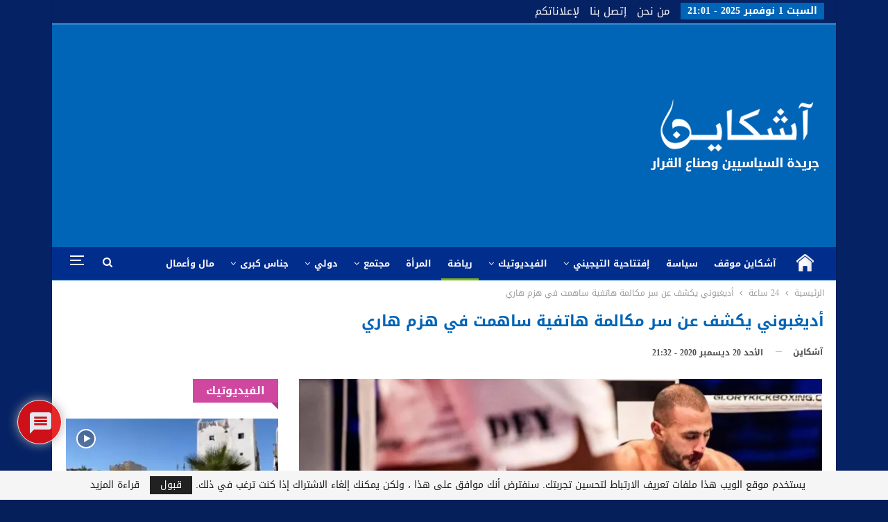

--- FILE ---
content_type: text/html; charset=UTF-8
request_url: https://www.achkayen.com/274858/.html
body_size: 30315
content:
<!DOCTYPE html>
<!--[if IE 8]>
<html class="ie ie8" dir="rtl" lang="ar"> <![endif]-->
<!--[if IE 9]>
<html class="ie ie9" dir="rtl" lang="ar"> <![endif]-->
<!--[if gt IE 9]><!-->
<html dir="rtl" lang="ar"> <!--<![endif]-->
<head>
<!-- Google Tag Manager -->
<script>(function(w,d,s,l,i){w[l]=w[l]||[];w[l].push({'gtm.start':
new Date().getTime(),event:'gtm.js'});var f=d.getElementsByTagName(s)[0],
j=d.createElement(s),dl=l!='dataLayer'?'&l='+l:'';j.async=true;j.src=
'https://www.googletagmanager.com/gtm.js?id='+i+dl;f.parentNode.insertBefore(j,f);
})(window,document,'script','dataLayer','GTM-PDGBP26');</script>
<!-- End Google Tag Manager -->		<meta charset="UTF-8">
<meta http-equiv="X-UA-Compatible" content="IE=edge">
<meta name="viewport" content="width=device-width, initial-scale=1.0">
<link rel="pingback" href="https://www.achkayen.com/xmlrpc.php"/>
<meta name='robots' content='index, follow, max-image-preview:large, max-snippet:-1, max-video-preview:-1' />
<style>img:is([sizes="auto" i], [sizes^="auto," i]) { contain-intrinsic-size: 3000px 1500px }</style>
<!-- This site is optimized with the Yoast SEO plugin v25.0 - https://yoast.com/wordpress/plugins/seo/ -->
<title>أديغبوني يكشف عن سر مكالمة هاتفية ساهمت في هزم هاري - آشكاين</title>
<link rel="canonical" href="https://www.achkayen.com/274858/.html" />
<meta property="og:locale" content="ar_AR" />
<meta property="og:type" content="article" />
<meta property="og:title" content="أديغبوني يكشف عن سر مكالمة هاتفية ساهمت في هزم هاري - آشكاين" />
<meta property="og:description" content="اعترف المقاتل بينجامين أديغبويي، خصم بدر هاري، أنه تلقى اتصالا من الهولندي، ريكو فيرهوفن، قبل نزال &#8220;غلوري&#8221;، أمس السبت، والذي انتهى بانهزام البطل المغربي في الجولة الثالثة إثر تلقيه للكمات قوية على وجهه. وقال المقاتل الروماني في مؤتمر صحفي: &#8220;ريكو فيرهوفن اتصل بي قبل النزال وطلب منّي التحلي بالهدوء والقيام بما يجب فعله&#8221;. وأضاف: &#8220;فعلت [&hellip;]" />
<meta property="og:url" content="https://www.achkayen.com/274858/.html" />
<meta property="og:site_name" content="آشكاين" />
<meta property="article:publisher" content="https://www.facebook.com/Achkayenpress" />
<meta property="article:published_time" content="2020-12-20T20:32:17+00:00" />
<meta property="og:image" content="https://i0.wp.com/www.achkayen.com/wp-content/uploads/2020/12/badr-hari-1.jpg?fit=900%2C507&ssl=1" />
<meta property="og:image:width" content="900" />
<meta property="og:image:height" content="507" />
<meta property="og:image:type" content="image/jpeg" />
<meta name="author" content="آشكاين" />
<meta name="twitter:card" content="summary_large_image" />
<meta name="twitter:creator" content="@achkayenpress" />
<meta name="twitter:site" content="@achkayenpress" />
<meta name="twitter:label1" content="كُتب بواسطة" />
<meta name="twitter:data1" content="آشكاين" />
<script type="application/ld+json" class="yoast-schema-graph">{"@context":"https://schema.org","@graph":[{"@type":"Article","@id":"https://www.achkayen.com/274858/.html#article","isPartOf":{"@id":"https://www.achkayen.com/274858/.html"},"author":{"name":"آشكاين","@id":"https://www.achkayen.com/#/schema/person/ed8b3d41ffe34f9924abd3c244985fb6"},"headline":"أديغبوني يكشف عن سر مكالمة هاتفية ساهمت في هزم هاري","datePublished":"2020-12-20T20:32:17+00:00","mainEntityOfPage":{"@id":"https://www.achkayen.com/274858/.html"},"wordCount":1,"commentCount":0,"publisher":{"@id":"https://www.achkayen.com/#organization"},"image":{"@id":"https://www.achkayen.com/274858/.html#primaryimage"},"thumbnailUrl":"https://i0.wp.com/www.achkayen.com/wp-content/uploads/2020/12/badr-hari-1.jpg?fit=900%2C507&ssl=1","articleSection":["24 ساعة","آخر الأخبار","رياضة"],"inLanguage":"ar","potentialAction":[{"@type":"CommentAction","name":"Comment","target":["https://www.achkayen.com/274858/.html#respond"]}]},{"@type":"WebPage","@id":"https://www.achkayen.com/274858/.html","url":"https://www.achkayen.com/274858/.html","name":"أديغبوني يكشف عن سر مكالمة هاتفية ساهمت في هزم هاري - آشكاين","isPartOf":{"@id":"https://www.achkayen.com/#website"},"primaryImageOfPage":{"@id":"https://www.achkayen.com/274858/.html#primaryimage"},"image":{"@id":"https://www.achkayen.com/274858/.html#primaryimage"},"thumbnailUrl":"https://i0.wp.com/www.achkayen.com/wp-content/uploads/2020/12/badr-hari-1.jpg?fit=900%2C507&ssl=1","datePublished":"2020-12-20T20:32:17+00:00","breadcrumb":{"@id":"https://www.achkayen.com/274858/.html#breadcrumb"},"inLanguage":"ar","potentialAction":[{"@type":"ReadAction","target":["https://www.achkayen.com/274858/.html"]}]},{"@type":"ImageObject","inLanguage":"ar","@id":"https://www.achkayen.com/274858/.html#primaryimage","url":"https://i0.wp.com/www.achkayen.com/wp-content/uploads/2020/12/badr-hari-1.jpg?fit=900%2C507&ssl=1","contentUrl":"https://i0.wp.com/www.achkayen.com/wp-content/uploads/2020/12/badr-hari-1.jpg?fit=900%2C507&ssl=1","width":900,"height":507},{"@type":"BreadcrumbList","@id":"https://www.achkayen.com/274858/.html#breadcrumb","itemListElement":[{"@type":"ListItem","position":1,"name":"Home","item":"https://www.achkayen.com/"},{"@type":"ListItem","position":2,"name":"أديغبوني يكشف عن سر مكالمة هاتفية ساهمت في هزم هاري"}]},{"@type":"WebSite","@id":"https://www.achkayen.com/#website","url":"https://www.achkayen.com/","name":"آشكاين","description":"لماذا وإلى أين ؟","publisher":{"@id":"https://www.achkayen.com/#organization"},"potentialAction":[{"@type":"SearchAction","target":{"@type":"EntryPoint","urlTemplate":"https://www.achkayen.com/?s={search_term_string}"},"query-input":{"@type":"PropertyValueSpecification","valueRequired":true,"valueName":"search_term_string"}}],"inLanguage":"ar"},{"@type":"Organization","@id":"https://www.achkayen.com/#organization","name":"Achkayen-آشكاين","url":"https://www.achkayen.com/","logo":{"@type":"ImageObject","inLanguage":"ar","@id":"https://www.achkayen.com/#/schema/logo/image/","url":"https://i0.wp.com/www.achkayen.com/wp-content/uploads/2017/12/23755765_915546685288916_3122323631771337136_n.png?fit=960%2C960&ssl=1","contentUrl":"https://i0.wp.com/www.achkayen.com/wp-content/uploads/2017/12/23755765_915546685288916_3122323631771337136_n.png?fit=960%2C960&ssl=1","width":960,"height":960,"caption":"Achkayen-آشكاين"},"image":{"@id":"https://www.achkayen.com/#/schema/logo/image/"},"sameAs":["https://www.facebook.com/Achkayenpress","https://x.com/achkayenpress"]},{"@type":"Person","@id":"https://www.achkayen.com/#/schema/person/ed8b3d41ffe34f9924abd3c244985fb6","name":"آشكاين","url":"https://www.achkayen.com/author/achkayen"}]}</script>
<!-- / Yoast SEO plugin. -->
<link rel='dns-prefetch' href='//stats.wp.com' />
<link rel='dns-prefetch' href='//fonts.googleapis.com' />
<link rel='preconnect' href='//i0.wp.com' />
<link rel='preconnect' href='//c0.wp.com' />
<link rel="alternate" type="application/rss+xml" title="آشكاين &laquo; الخلاصة" href="https://www.achkayen.com/feed" />
<link rel="alternate" type="application/rss+xml" title="آشكاين &laquo; خلاصة التعليقات" href="https://www.achkayen.com/comments/feed" />
<link rel="alternate" type="application/rss+xml" title="آشكاين &laquo; أديغبوني يكشف عن سر مكالمة هاتفية ساهمت في هزم هاري خلاصة التعليقات" href="https://www.achkayen.com/274858/.html/feed" />
<script type="text/javascript">
/* <![CDATA[ */
window._wpemojiSettings = {"baseUrl":"https:\/\/s.w.org\/images\/core\/emoji\/16.0.1\/72x72\/","ext":".png","svgUrl":"https:\/\/s.w.org\/images\/core\/emoji\/16.0.1\/svg\/","svgExt":".svg","source":{"concatemoji":"https:\/\/www.achkayen.com\/wp-includes\/js\/wp-emoji-release.min.js?ver=6.8.3"}};
/*! This file is auto-generated */
!function(s,n){var o,i,e;function c(e){try{var t={supportTests:e,timestamp:(new Date).valueOf()};sessionStorage.setItem(o,JSON.stringify(t))}catch(e){}}function p(e,t,n){e.clearRect(0,0,e.canvas.width,e.canvas.height),e.fillText(t,0,0);var t=new Uint32Array(e.getImageData(0,0,e.canvas.width,e.canvas.height).data),a=(e.clearRect(0,0,e.canvas.width,e.canvas.height),e.fillText(n,0,0),new Uint32Array(e.getImageData(0,0,e.canvas.width,e.canvas.height).data));return t.every(function(e,t){return e===a[t]})}function u(e,t){e.clearRect(0,0,e.canvas.width,e.canvas.height),e.fillText(t,0,0);for(var n=e.getImageData(16,16,1,1),a=0;a<n.data.length;a++)if(0!==n.data[a])return!1;return!0}function f(e,t,n,a){switch(t){case"flag":return n(e,"\ud83c\udff3\ufe0f\u200d\u26a7\ufe0f","\ud83c\udff3\ufe0f\u200b\u26a7\ufe0f")?!1:!n(e,"\ud83c\udde8\ud83c\uddf6","\ud83c\udde8\u200b\ud83c\uddf6")&&!n(e,"\ud83c\udff4\udb40\udc67\udb40\udc62\udb40\udc65\udb40\udc6e\udb40\udc67\udb40\udc7f","\ud83c\udff4\u200b\udb40\udc67\u200b\udb40\udc62\u200b\udb40\udc65\u200b\udb40\udc6e\u200b\udb40\udc67\u200b\udb40\udc7f");case"emoji":return!a(e,"\ud83e\udedf")}return!1}function g(e,t,n,a){var r="undefined"!=typeof WorkerGlobalScope&&self instanceof WorkerGlobalScope?new OffscreenCanvas(300,150):s.createElement("canvas"),o=r.getContext("2d",{willReadFrequently:!0}),i=(o.textBaseline="top",o.font="600 32px Arial",{});return e.forEach(function(e){i[e]=t(o,e,n,a)}),i}function t(e){var t=s.createElement("script");t.src=e,t.defer=!0,s.head.appendChild(t)}"undefined"!=typeof Promise&&(o="wpEmojiSettingsSupports",i=["flag","emoji"],n.supports={everything:!0,everythingExceptFlag:!0},e=new Promise(function(e){s.addEventListener("DOMContentLoaded",e,{once:!0})}),new Promise(function(t){var n=function(){try{var e=JSON.parse(sessionStorage.getItem(o));if("object"==typeof e&&"number"==typeof e.timestamp&&(new Date).valueOf()<e.timestamp+604800&&"object"==typeof e.supportTests)return e.supportTests}catch(e){}return null}();if(!n){if("undefined"!=typeof Worker&&"undefined"!=typeof OffscreenCanvas&&"undefined"!=typeof URL&&URL.createObjectURL&&"undefined"!=typeof Blob)try{var e="postMessage("+g.toString()+"("+[JSON.stringify(i),f.toString(),p.toString(),u.toString()].join(",")+"));",a=new Blob([e],{type:"text/javascript"}),r=new Worker(URL.createObjectURL(a),{name:"wpTestEmojiSupports"});return void(r.onmessage=function(e){c(n=e.data),r.terminate(),t(n)})}catch(e){}c(n=g(i,f,p,u))}t(n)}).then(function(e){for(var t in e)n.supports[t]=e[t],n.supports.everything=n.supports.everything&&n.supports[t],"flag"!==t&&(n.supports.everythingExceptFlag=n.supports.everythingExceptFlag&&n.supports[t]);n.supports.everythingExceptFlag=n.supports.everythingExceptFlag&&!n.supports.flag,n.DOMReady=!1,n.readyCallback=function(){n.DOMReady=!0}}).then(function(){return e}).then(function(){var e;n.supports.everything||(n.readyCallback(),(e=n.source||{}).concatemoji?t(e.concatemoji):e.wpemoji&&e.twemoji&&(t(e.twemoji),t(e.wpemoji)))}))}((window,document),window._wpemojiSettings);
/* ]]> */
</script>
<style id='wp-emoji-styles-inline-css' type='text/css'>
img.wp-smiley, img.emoji {
display: inline !important;
border: none !important;
box-shadow: none !important;
height: 1em !important;
width: 1em !important;
margin: 0 0.07em !important;
vertical-align: -0.1em !important;
background: none !important;
padding: 0 !important;
}
</style>
<link rel='stylesheet' id='wp-block-library-rtl-css' href='https://c0.wp.com/c/6.8.3/wp-includes/css/dist/block-library/style-rtl.min.css' type='text/css' media='all' />
<style id='classic-theme-styles-inline-css' type='text/css'>
/*! This file is auto-generated */
.wp-block-button__link{color:#fff;background-color:#32373c;border-radius:9999px;box-shadow:none;text-decoration:none;padding:calc(.667em + 2px) calc(1.333em + 2px);font-size:1.125em}.wp-block-file__button{background:#32373c;color:#fff;text-decoration:none}
</style>
<style id='global-styles-inline-css' type='text/css'>
:root{--wp--preset--aspect-ratio--square: 1;--wp--preset--aspect-ratio--4-3: 4/3;--wp--preset--aspect-ratio--3-4: 3/4;--wp--preset--aspect-ratio--3-2: 3/2;--wp--preset--aspect-ratio--2-3: 2/3;--wp--preset--aspect-ratio--16-9: 16/9;--wp--preset--aspect-ratio--9-16: 9/16;--wp--preset--color--black: #000000;--wp--preset--color--cyan-bluish-gray: #abb8c3;--wp--preset--color--white: #ffffff;--wp--preset--color--pale-pink: #f78da7;--wp--preset--color--vivid-red: #cf2e2e;--wp--preset--color--luminous-vivid-orange: #ff6900;--wp--preset--color--luminous-vivid-amber: #fcb900;--wp--preset--color--light-green-cyan: #7bdcb5;--wp--preset--color--vivid-green-cyan: #00d084;--wp--preset--color--pale-cyan-blue: #8ed1fc;--wp--preset--color--vivid-cyan-blue: #0693e3;--wp--preset--color--vivid-purple: #9b51e0;--wp--preset--gradient--vivid-cyan-blue-to-vivid-purple: linear-gradient(135deg,rgba(6,147,227,1) 0%,rgb(155,81,224) 100%);--wp--preset--gradient--light-green-cyan-to-vivid-green-cyan: linear-gradient(135deg,rgb(122,220,180) 0%,rgb(0,208,130) 100%);--wp--preset--gradient--luminous-vivid-amber-to-luminous-vivid-orange: linear-gradient(135deg,rgba(252,185,0,1) 0%,rgba(255,105,0,1) 100%);--wp--preset--gradient--luminous-vivid-orange-to-vivid-red: linear-gradient(135deg,rgba(255,105,0,1) 0%,rgb(207,46,46) 100%);--wp--preset--gradient--very-light-gray-to-cyan-bluish-gray: linear-gradient(135deg,rgb(238,238,238) 0%,rgb(169,184,195) 100%);--wp--preset--gradient--cool-to-warm-spectrum: linear-gradient(135deg,rgb(74,234,220) 0%,rgb(151,120,209) 20%,rgb(207,42,186) 40%,rgb(238,44,130) 60%,rgb(251,105,98) 80%,rgb(254,248,76) 100%);--wp--preset--gradient--blush-light-purple: linear-gradient(135deg,rgb(255,206,236) 0%,rgb(152,150,240) 100%);--wp--preset--gradient--blush-bordeaux: linear-gradient(135deg,rgb(254,205,165) 0%,rgb(254,45,45) 50%,rgb(107,0,62) 100%);--wp--preset--gradient--luminous-dusk: linear-gradient(135deg,rgb(255,203,112) 0%,rgb(199,81,192) 50%,rgb(65,88,208) 100%);--wp--preset--gradient--pale-ocean: linear-gradient(135deg,rgb(255,245,203) 0%,rgb(182,227,212) 50%,rgb(51,167,181) 100%);--wp--preset--gradient--electric-grass: linear-gradient(135deg,rgb(202,248,128) 0%,rgb(113,206,126) 100%);--wp--preset--gradient--midnight: linear-gradient(135deg,rgb(2,3,129) 0%,rgb(40,116,252) 100%);--wp--preset--font-size--small: 13px;--wp--preset--font-size--medium: 20px;--wp--preset--font-size--large: 36px;--wp--preset--font-size--x-large: 42px;--wp--preset--spacing--20: 0.44rem;--wp--preset--spacing--30: 0.67rem;--wp--preset--spacing--40: 1rem;--wp--preset--spacing--50: 1.5rem;--wp--preset--spacing--60: 2.25rem;--wp--preset--spacing--70: 3.38rem;--wp--preset--spacing--80: 5.06rem;--wp--preset--shadow--natural: 6px 6px 9px rgba(0, 0, 0, 0.2);--wp--preset--shadow--deep: 12px 12px 50px rgba(0, 0, 0, 0.4);--wp--preset--shadow--sharp: 6px 6px 0px rgba(0, 0, 0, 0.2);--wp--preset--shadow--outlined: 6px 6px 0px -3px rgba(255, 255, 255, 1), 6px 6px rgba(0, 0, 0, 1);--wp--preset--shadow--crisp: 6px 6px 0px rgba(0, 0, 0, 1);}:where(.is-layout-flex){gap: 0.5em;}:where(.is-layout-grid){gap: 0.5em;}body .is-layout-flex{display: flex;}.is-layout-flex{flex-wrap: wrap;align-items: center;}.is-layout-flex > :is(*, div){margin: 0;}body .is-layout-grid{display: grid;}.is-layout-grid > :is(*, div){margin: 0;}:where(.wp-block-columns.is-layout-flex){gap: 2em;}:where(.wp-block-columns.is-layout-grid){gap: 2em;}:where(.wp-block-post-template.is-layout-flex){gap: 1.25em;}:where(.wp-block-post-template.is-layout-grid){gap: 1.25em;}.has-black-color{color: var(--wp--preset--color--black) !important;}.has-cyan-bluish-gray-color{color: var(--wp--preset--color--cyan-bluish-gray) !important;}.has-white-color{color: var(--wp--preset--color--white) !important;}.has-pale-pink-color{color: var(--wp--preset--color--pale-pink) !important;}.has-vivid-red-color{color: var(--wp--preset--color--vivid-red) !important;}.has-luminous-vivid-orange-color{color: var(--wp--preset--color--luminous-vivid-orange) !important;}.has-luminous-vivid-amber-color{color: var(--wp--preset--color--luminous-vivid-amber) !important;}.has-light-green-cyan-color{color: var(--wp--preset--color--light-green-cyan) !important;}.has-vivid-green-cyan-color{color: var(--wp--preset--color--vivid-green-cyan) !important;}.has-pale-cyan-blue-color{color: var(--wp--preset--color--pale-cyan-blue) !important;}.has-vivid-cyan-blue-color{color: var(--wp--preset--color--vivid-cyan-blue) !important;}.has-vivid-purple-color{color: var(--wp--preset--color--vivid-purple) !important;}.has-black-background-color{background-color: var(--wp--preset--color--black) !important;}.has-cyan-bluish-gray-background-color{background-color: var(--wp--preset--color--cyan-bluish-gray) !important;}.has-white-background-color{background-color: var(--wp--preset--color--white) !important;}.has-pale-pink-background-color{background-color: var(--wp--preset--color--pale-pink) !important;}.has-vivid-red-background-color{background-color: var(--wp--preset--color--vivid-red) !important;}.has-luminous-vivid-orange-background-color{background-color: var(--wp--preset--color--luminous-vivid-orange) !important;}.has-luminous-vivid-amber-background-color{background-color: var(--wp--preset--color--luminous-vivid-amber) !important;}.has-light-green-cyan-background-color{background-color: var(--wp--preset--color--light-green-cyan) !important;}.has-vivid-green-cyan-background-color{background-color: var(--wp--preset--color--vivid-green-cyan) !important;}.has-pale-cyan-blue-background-color{background-color: var(--wp--preset--color--pale-cyan-blue) !important;}.has-vivid-cyan-blue-background-color{background-color: var(--wp--preset--color--vivid-cyan-blue) !important;}.has-vivid-purple-background-color{background-color: var(--wp--preset--color--vivid-purple) !important;}.has-black-border-color{border-color: var(--wp--preset--color--black) !important;}.has-cyan-bluish-gray-border-color{border-color: var(--wp--preset--color--cyan-bluish-gray) !important;}.has-white-border-color{border-color: var(--wp--preset--color--white) !important;}.has-pale-pink-border-color{border-color: var(--wp--preset--color--pale-pink) !important;}.has-vivid-red-border-color{border-color: var(--wp--preset--color--vivid-red) !important;}.has-luminous-vivid-orange-border-color{border-color: var(--wp--preset--color--luminous-vivid-orange) !important;}.has-luminous-vivid-amber-border-color{border-color: var(--wp--preset--color--luminous-vivid-amber) !important;}.has-light-green-cyan-border-color{border-color: var(--wp--preset--color--light-green-cyan) !important;}.has-vivid-green-cyan-border-color{border-color: var(--wp--preset--color--vivid-green-cyan) !important;}.has-pale-cyan-blue-border-color{border-color: var(--wp--preset--color--pale-cyan-blue) !important;}.has-vivid-cyan-blue-border-color{border-color: var(--wp--preset--color--vivid-cyan-blue) !important;}.has-vivid-purple-border-color{border-color: var(--wp--preset--color--vivid-purple) !important;}.has-vivid-cyan-blue-to-vivid-purple-gradient-background{background: var(--wp--preset--gradient--vivid-cyan-blue-to-vivid-purple) !important;}.has-light-green-cyan-to-vivid-green-cyan-gradient-background{background: var(--wp--preset--gradient--light-green-cyan-to-vivid-green-cyan) !important;}.has-luminous-vivid-amber-to-luminous-vivid-orange-gradient-background{background: var(--wp--preset--gradient--luminous-vivid-amber-to-luminous-vivid-orange) !important;}.has-luminous-vivid-orange-to-vivid-red-gradient-background{background: var(--wp--preset--gradient--luminous-vivid-orange-to-vivid-red) !important;}.has-very-light-gray-to-cyan-bluish-gray-gradient-background{background: var(--wp--preset--gradient--very-light-gray-to-cyan-bluish-gray) !important;}.has-cool-to-warm-spectrum-gradient-background{background: var(--wp--preset--gradient--cool-to-warm-spectrum) !important;}.has-blush-light-purple-gradient-background{background: var(--wp--preset--gradient--blush-light-purple) !important;}.has-blush-bordeaux-gradient-background{background: var(--wp--preset--gradient--blush-bordeaux) !important;}.has-luminous-dusk-gradient-background{background: var(--wp--preset--gradient--luminous-dusk) !important;}.has-pale-ocean-gradient-background{background: var(--wp--preset--gradient--pale-ocean) !important;}.has-electric-grass-gradient-background{background: var(--wp--preset--gradient--electric-grass) !important;}.has-midnight-gradient-background{background: var(--wp--preset--gradient--midnight) !important;}.has-small-font-size{font-size: var(--wp--preset--font-size--small) !important;}.has-medium-font-size{font-size: var(--wp--preset--font-size--medium) !important;}.has-large-font-size{font-size: var(--wp--preset--font-size--large) !important;}.has-x-large-font-size{font-size: var(--wp--preset--font-size--x-large) !important;}
:where(.wp-block-post-template.is-layout-flex){gap: 1.25em;}:where(.wp-block-post-template.is-layout-grid){gap: 1.25em;}
:where(.wp-block-columns.is-layout-flex){gap: 2em;}:where(.wp-block-columns.is-layout-grid){gap: 2em;}
:root :where(.wp-block-pullquote){font-size: 1.5em;line-height: 1.6;}
</style>
<!-- <link rel='stylesheet' id='wpdiscuz-frontend-rtl-css-css' href='https://www.achkayen.com/wp-content/plugins/wpdiscuz/themes/default/style-rtl.css?ver=7.6.35' type='text/css' media='all' /> -->
<link rel="stylesheet" type="text/css" href="//www.achkayen.com/wp-content/cache/wpfc-minified/q9m0lksu/7mdkz.css" media="all"/>
<style id='wpdiscuz-frontend-rtl-css-inline-css' type='text/css'>
#wpdcom .wpd-blog-administrator .wpd-comment-label{color:#ffffff;background-color:#0064b7;border:none}#wpdcom .wpd-blog-administrator .wpd-comment-author, #wpdcom .wpd-blog-administrator .wpd-comment-author a{color:#0064b7}#wpdcom.wpd-layout-1 .wpd-comment .wpd-blog-administrator .wpd-avatar img{border-color:#0064b7}#wpdcom.wpd-layout-2 .wpd-comment.wpd-reply .wpd-comment-wrap.wpd-blog-administrator{border-right:3px solid #0064b7}#wpdcom.wpd-layout-2 .wpd-comment .wpd-blog-administrator .wpd-avatar img{border-bottom-color:#0064b7}#wpdcom.wpd-layout-3 .wpd-blog-administrator .wpd-comment-subheader{border-top:1px dashed #0064b7}#wpdcom.wpd-layout-3 .wpd-reply .wpd-blog-administrator .wpd-comment-right{border-right:1px solid #0064b7}#wpdcom .wpd-blog-editor .wpd-comment-label{color:#ffffff;background-color:#00B38F;border:none}#wpdcom .wpd-blog-editor .wpd-comment-author, #wpdcom .wpd-blog-editor .wpd-comment-author a{color:#00B38F}#wpdcom.wpd-layout-1 .wpd-comment .wpd-blog-editor .wpd-avatar img{border-color:#00B38F}#wpdcom.wpd-layout-2 .wpd-comment.wpd-reply .wpd-comment-wrap.wpd-blog-editor{border-right:3px solid #00B38F}#wpdcom.wpd-layout-2 .wpd-comment .wpd-blog-editor .wpd-avatar img{border-bottom-color:#00B38F}#wpdcom.wpd-layout-3 .wpd-blog-editor .wpd-comment-subheader{border-top:1px dashed #00B38F}#wpdcom.wpd-layout-3 .wpd-reply .wpd-blog-editor .wpd-comment-right{border-right:1px solid #00B38F}#wpdcom .wpd-blog-author .wpd-comment-label{color:#ffffff;background-color:#00B38F;border:none}#wpdcom .wpd-blog-author .wpd-comment-author, #wpdcom .wpd-blog-author .wpd-comment-author a{color:#00B38F}#wpdcom.wpd-layout-1 .wpd-comment .wpd-blog-author .wpd-avatar img{border-color:#00B38F}#wpdcom.wpd-layout-2 .wpd-comment .wpd-blog-author .wpd-avatar img{border-bottom-color:#00B38F}#wpdcom.wpd-layout-3 .wpd-blog-author .wpd-comment-subheader{border-top:1px dashed #00B38F}#wpdcom.wpd-layout-3 .wpd-reply .wpd-blog-author .wpd-comment-right{border-right:1px solid #00B38F}#wpdcom .wpd-blog-contributor .wpd-comment-label{color:#ffffff;background-color:#00B38F;border:none}#wpdcom .wpd-blog-contributor .wpd-comment-author, #wpdcom .wpd-blog-contributor .wpd-comment-author a{color:#00B38F}#wpdcom.wpd-layout-1 .wpd-comment .wpd-blog-contributor .wpd-avatar img{border-color:#00B38F}#wpdcom.wpd-layout-2 .wpd-comment .wpd-blog-contributor .wpd-avatar img{border-bottom-color:#00B38F}#wpdcom.wpd-layout-3 .wpd-blog-contributor .wpd-comment-subheader{border-top:1px dashed #00B38F}#wpdcom.wpd-layout-3 .wpd-reply .wpd-blog-contributor .wpd-comment-right{border-right:1px solid #00B38F}#wpdcom .wpd-blog-subscriber .wpd-comment-label{color:#ffffff;background-color:#00B38F;border:none}#wpdcom .wpd-blog-subscriber .wpd-comment-author, #wpdcom .wpd-blog-subscriber .wpd-comment-author a{color:#00B38F}#wpdcom.wpd-layout-2 .wpd-comment .wpd-blog-subscriber .wpd-avatar img{border-bottom-color:#00B38F}#wpdcom.wpd-layout-3 .wpd-blog-subscriber .wpd-comment-subheader{border-top:1px dashed #00B38F}#wpdcom .wpd-blog-bbp_keymaster .wpd-comment-label{color:#ffffff;background-color:#00B38F;border:none}#wpdcom .wpd-blog-bbp_keymaster .wpd-comment-author, #wpdcom .wpd-blog-bbp_keymaster .wpd-comment-author a{color:#00B38F}#wpdcom.wpd-layout-1 .wpd-comment .wpd-blog-bbp_keymaster .wpd-avatar img{border-color:#00B38F}#wpdcom.wpd-layout-2 .wpd-comment .wpd-blog-bbp_keymaster .wpd-avatar img{border-bottom-color:#00B38F}#wpdcom.wpd-layout-3 .wpd-blog-bbp_keymaster .wpd-comment-subheader{border-top:1px dashed #00B38F}#wpdcom.wpd-layout-3 .wpd-reply .wpd-blog-bbp_keymaster .wpd-comment-right{border-right:1px solid #00B38F}#wpdcom .wpd-blog-bbp_spectator .wpd-comment-label{color:#ffffff;background-color:#00B38F;border:none}#wpdcom .wpd-blog-bbp_spectator .wpd-comment-author, #wpdcom .wpd-blog-bbp_spectator .wpd-comment-author a{color:#00B38F}#wpdcom.wpd-layout-1 .wpd-comment .wpd-blog-bbp_spectator .wpd-avatar img{border-color:#00B38F}#wpdcom.wpd-layout-2 .wpd-comment .wpd-blog-bbp_spectator .wpd-avatar img{border-bottom-color:#00B38F}#wpdcom.wpd-layout-3 .wpd-blog-bbp_spectator .wpd-comment-subheader{border-top:1px dashed #00B38F}#wpdcom.wpd-layout-3 .wpd-reply .wpd-blog-bbp_spectator .wpd-comment-right{border-right:1px solid #00B38F}#wpdcom .wpd-blog-bbp_blocked .wpd-comment-label{color:#ffffff;background-color:#00B38F;border:none}#wpdcom .wpd-blog-bbp_blocked .wpd-comment-author, #wpdcom .wpd-blog-bbp_blocked .wpd-comment-author a{color:#00B38F}#wpdcom.wpd-layout-1 .wpd-comment .wpd-blog-bbp_blocked .wpd-avatar img{border-color:#00B38F}#wpdcom.wpd-layout-2 .wpd-comment .wpd-blog-bbp_blocked .wpd-avatar img{border-bottom-color:#00B38F}#wpdcom.wpd-layout-3 .wpd-blog-bbp_blocked .wpd-comment-subheader{border-top:1px dashed #00B38F}#wpdcom.wpd-layout-3 .wpd-reply .wpd-blog-bbp_blocked .wpd-comment-right{border-right:1px solid #00B38F}#wpdcom .wpd-blog-bbp_moderator .wpd-comment-label{color:#ffffff;background-color:#00B38F;border:none}#wpdcom .wpd-blog-bbp_moderator .wpd-comment-author, #wpdcom .wpd-blog-bbp_moderator .wpd-comment-author a{color:#00B38F}#wpdcom.wpd-layout-1 .wpd-comment .wpd-blog-bbp_moderator .wpd-avatar img{border-color:#00B38F}#wpdcom.wpd-layout-2 .wpd-comment .wpd-blog-bbp_moderator .wpd-avatar img{border-bottom-color:#00B38F}#wpdcom.wpd-layout-3 .wpd-blog-bbp_moderator .wpd-comment-subheader{border-top:1px dashed #00B38F}#wpdcom.wpd-layout-3 .wpd-reply .wpd-blog-bbp_moderator .wpd-comment-right{border-right:1px solid #00B38F}#wpdcom .wpd-blog-bbp_participant .wpd-comment-label{color:#ffffff;background-color:#00B38F;border:none}#wpdcom .wpd-blog-bbp_participant .wpd-comment-author, #wpdcom .wpd-blog-bbp_participant .wpd-comment-author a{color:#00B38F}#wpdcom.wpd-layout-1 .wpd-comment .wpd-blog-bbp_participant .wpd-avatar img{border-color:#00B38F}#wpdcom.wpd-layout-2 .wpd-comment .wpd-blog-bbp_participant .wpd-avatar img{border-bottom-color:#00B38F}#wpdcom.wpd-layout-3 .wpd-blog-bbp_participant .wpd-comment-subheader{border-top:1px dashed #00B38F}#wpdcom.wpd-layout-3 .wpd-reply .wpd-blog-bbp_participant .wpd-comment-right{border-right:1px solid #00B38F}#wpdcom .wpd-blog-translator .wpd-comment-label{color:#ffffff;background-color:#00B38F;border:none}#wpdcom .wpd-blog-translator .wpd-comment-author, #wpdcom .wpd-blog-translator .wpd-comment-author a{color:#00B38F}#wpdcom.wpd-layout-1 .wpd-comment .wpd-blog-translator .wpd-avatar img{border-color:#00B38F}#wpdcom.wpd-layout-2 .wpd-comment .wpd-blog-translator .wpd-avatar img{border-bottom-color:#00B38F}#wpdcom.wpd-layout-3 .wpd-blog-translator .wpd-comment-subheader{border-top:1px dashed #00B38F}#wpdcom.wpd-layout-3 .wpd-reply .wpd-blog-translator .wpd-comment-right{border-right:1px solid #00B38F}#wpdcom .wpd-blog-portfolio_manager .wpd-comment-label{color:#ffffff;background-color:#00B38F;border:none}#wpdcom .wpd-blog-portfolio_manager .wpd-comment-author, #wpdcom .wpd-blog-portfolio_manager .wpd-comment-author a{color:#00B38F}#wpdcom.wpd-layout-1 .wpd-comment .wpd-blog-portfolio_manager .wpd-avatar img{border-color:#00B38F}#wpdcom.wpd-layout-2 .wpd-comment .wpd-blog-portfolio_manager .wpd-avatar img{border-bottom-color:#00B38F}#wpdcom.wpd-layout-3 .wpd-blog-portfolio_manager .wpd-comment-subheader{border-top:1px dashed #00B38F}#wpdcom.wpd-layout-3 .wpd-reply .wpd-blog-portfolio_manager .wpd-comment-right{border-right:1px solid #00B38F}#wpdcom .wpd-blog-portfolio_author .wpd-comment-label{color:#ffffff;background-color:#00B38F;border:none}#wpdcom .wpd-blog-portfolio_author .wpd-comment-author, #wpdcom .wpd-blog-portfolio_author .wpd-comment-author a{color:#00B38F}#wpdcom.wpd-layout-1 .wpd-comment .wpd-blog-portfolio_author .wpd-avatar img{border-color:#00B38F}#wpdcom.wpd-layout-2 .wpd-comment .wpd-blog-portfolio_author .wpd-avatar img{border-bottom-color:#00B38F}#wpdcom.wpd-layout-3 .wpd-blog-portfolio_author .wpd-comment-subheader{border-top:1px dashed #00B38F}#wpdcom.wpd-layout-3 .wpd-reply .wpd-blog-portfolio_author .wpd-comment-right{border-right:1px solid #00B38F}#wpdcom .wpd-blog-wpb_comment_moderator .wpd-comment-label{color:#ffffff;background-color:#00B38F;border:none}#wpdcom .wpd-blog-wpb_comment_moderator .wpd-comment-author, #wpdcom .wpd-blog-wpb_comment_moderator .wpd-comment-author a{color:#00B38F}#wpdcom.wpd-layout-1 .wpd-comment .wpd-blog-wpb_comment_moderator .wpd-avatar img{border-color:#00B38F}#wpdcom.wpd-layout-2 .wpd-comment .wpd-blog-wpb_comment_moderator .wpd-avatar img{border-bottom-color:#00B38F}#wpdcom.wpd-layout-3 .wpd-blog-wpb_comment_moderator .wpd-comment-subheader{border-top:1px dashed #00B38F}#wpdcom.wpd-layout-3 .wpd-reply .wpd-blog-wpb_comment_moderator .wpd-comment-right{border-right:1px solid #00B38F}#wpdcom .wpd-blog-journaliste .wpd-comment-label{color:#ffffff;background-color:#00B38F;border:none}#wpdcom .wpd-blog-journaliste .wpd-comment-author, #wpdcom .wpd-blog-journaliste .wpd-comment-author a{color:#00B38F}#wpdcom.wpd-layout-1 .wpd-comment .wpd-blog-journaliste .wpd-avatar img{border-color:#00B38F}#wpdcom.wpd-layout-2 .wpd-comment .wpd-blog-journaliste .wpd-avatar img{border-bottom-color:#00B38F}#wpdcom.wpd-layout-3 .wpd-blog-journaliste .wpd-comment-subheader{border-top:1px dashed #00B38F}#wpdcom.wpd-layout-3 .wpd-reply .wpd-blog-journaliste .wpd-comment-right{border-right:1px solid #00B38F}#wpdcom .wpd-blog-wpseo_manager .wpd-comment-label{color:#ffffff;background-color:#00B38F;border:none}#wpdcom .wpd-blog-wpseo_manager .wpd-comment-author, #wpdcom .wpd-blog-wpseo_manager .wpd-comment-author a{color:#00B38F}#wpdcom.wpd-layout-1 .wpd-comment .wpd-blog-wpseo_manager .wpd-avatar img{border-color:#00B38F}#wpdcom.wpd-layout-2 .wpd-comment .wpd-blog-wpseo_manager .wpd-avatar img{border-bottom-color:#00B38F}#wpdcom.wpd-layout-3 .wpd-blog-wpseo_manager .wpd-comment-subheader{border-top:1px dashed #00B38F}#wpdcom.wpd-layout-3 .wpd-reply .wpd-blog-wpseo_manager .wpd-comment-right{border-right:1px solid #00B38F}#wpdcom .wpd-blog-wpseo_editor .wpd-comment-label{color:#ffffff;background-color:#00B38F;border:none}#wpdcom .wpd-blog-wpseo_editor .wpd-comment-author, #wpdcom .wpd-blog-wpseo_editor .wpd-comment-author a{color:#00B38F}#wpdcom.wpd-layout-1 .wpd-comment .wpd-blog-wpseo_editor .wpd-avatar img{border-color:#00B38F}#wpdcom.wpd-layout-2 .wpd-comment .wpd-blog-wpseo_editor .wpd-avatar img{border-bottom-color:#00B38F}#wpdcom.wpd-layout-3 .wpd-blog-wpseo_editor .wpd-comment-subheader{border-top:1px dashed #00B38F}#wpdcom.wpd-layout-3 .wpd-reply .wpd-blog-wpseo_editor .wpd-comment-right{border-right:1px solid #00B38F}#wpdcom .wpd-blog-post_author .wpd-comment-label{color:#ffffff;background-color:#00B38F;border:none}#wpdcom .wpd-blog-post_author .wpd-comment-author, #wpdcom .wpd-blog-post_author .wpd-comment-author a{color:#00B38F}#wpdcom .wpd-blog-post_author .wpd-avatar img{border-color:#00B38F}#wpdcom.wpd-layout-1 .wpd-comment .wpd-blog-post_author .wpd-avatar img{border-color:#00B38F}#wpdcom.wpd-layout-2 .wpd-comment.wpd-reply .wpd-comment-wrap.wpd-blog-post_author{border-right:3px solid #00B38F}#wpdcom.wpd-layout-2 .wpd-comment .wpd-blog-post_author .wpd-avatar img{border-bottom-color:#00B38F}#wpdcom.wpd-layout-3 .wpd-blog-post_author .wpd-comment-subheader{border-top:1px dashed #00B38F}#wpdcom.wpd-layout-3 .wpd-reply .wpd-blog-post_author .wpd-comment-right{border-right:1px solid #00B38F}#wpdcom .wpd-blog-guest .wpd-comment-label{color:#ffffff;background-color:#0064b7;border:none}#wpdcom .wpd-blog-guest .wpd-comment-author, #wpdcom .wpd-blog-guest .wpd-comment-author a{color:#0064b7}#wpdcom.wpd-layout-3 .wpd-blog-guest .wpd-comment-subheader{border-top:1px dashed #0064b7}#comments, #respond, .comments-area, #wpdcom.wpd-dark{background:#eff6ff;color:#232323}#wpdcom .ql-editor > *{color:#0a0a0a}#wpdcom .ql-editor::before{opacity:1;color:#0064b7}#wpdcom .ql-toolbar{border:1px solid #d3d3d3;border-top:none}#wpdcom .ql-container{background:#ffffff;border:1px solid #d3d3d3;border-bottom:none}#wpdcom .wpd-form-row .wpdiscuz-item input[type="text"], #wpdcom .wpd-form-row .wpdiscuz-item input[type="email"], #wpdcom .wpd-form-row .wpdiscuz-item input[type="url"], #wpdcom .wpd-form-row .wpdiscuz-item input[type="color"], #wpdcom .wpd-form-row .wpdiscuz-item input[type="date"], #wpdcom .wpd-form-row .wpdiscuz-item input[type="datetime"], #wpdcom .wpd-form-row .wpdiscuz-item input[type="datetime-local"], #wpdcom .wpd-form-row .wpdiscuz-item input[type="month"], #wpdcom .wpd-form-row .wpdiscuz-item input[type="number"], #wpdcom .wpd-form-row .wpdiscuz-item input[type="time"], #wpdcom textarea, #wpdcom select{background:#ffffff;border:1px solid #d3d3d3;color:#0a0a0a}#wpdcom.wpd-dark .wpdiscuz-item.wpd-field-select select.wpdiscuz_select, #wpdcom.wpd-dark select{background:#ffffff!important;border:1px solid #d3d3d3!important;color:#0a0a0a!important}#wpdcom .wpd-form-row .wpdiscuz-item textarea{border:1px solid #d3d3d3}#wpdcom input::placeholder, #wpdcom textarea::placeholder, #wpdcom input::-moz-placeholder, #wpdcom textarea::-webkit-input-placeholder{opacity:1;color:#0064b7}#wpdcom .wpd-comment-text{color:#232323}.lity-wrap .wpd-item a{color:#666}.lity-wrap .wpd-item a:hover{color:#222}.wpd-inline-shortcode.wpd-active{background-color:#666}#wpdcom .wpd-thread-head .wpd-thread-info{border-bottom:2px solid #0064b7}#wpdcom .wpd-thread-head .wpd-thread-info.wpd-reviews-tab svg{fill:#0064b7}#wpdcom .wpd-thread-head .wpdiscuz-user-settings{border-bottom:2px solid #0064b7}#wpdcom .wpd-thread-head .wpdiscuz-user-settings:hover{color:#0064b7}#wpdcom .wpd-comment .wpd-follow-link:hover{color:#0064b7}#wpdcom .wpd-comment-status .wpd-sticky{color:#0064b7}#wpdcom .wpd-thread-filter .wpdf-active{color:#0064b7;border-bottom-color:#0064b7}#wpdcom .wpd-comment-info-bar{border:1px dashed #3383c6;background:#e6f0f8}#wpdcom .wpd-comment-info-bar .wpd-current-view i{color:#0064b7}#wpdcom .wpd-filter-view-all:hover{background:#0064b7}#wpdcom .wpdiscuz-item .wpdiscuz-rating > label{color:#ffffff}#wpdcom .wpdiscuz-item .wpdiscuz-rating:not(:checked) > label:hover, .wpdiscuz-rating:not(:checked) > label:hover ~ label{}#wpdcom .wpdiscuz-item .wpdiscuz-rating > input ~ label:hover, #wpdcom .wpdiscuz-item .wpdiscuz-rating > input:not(:checked) ~ label:hover ~ label, #wpdcom .wpdiscuz-item .wpdiscuz-rating > input:not(:checked) ~ label:hover ~ label{color:#6a94b7}#wpdcom .wpdiscuz-item .wpdiscuz-rating > input:checked ~ label:hover, #wpdcom .wpdiscuz-item .wpdiscuz-rating > input:checked ~ label:hover, #wpdcom .wpdiscuz-item .wpdiscuz-rating > label:hover ~ input:checked ~ label, #wpdcom .wpdiscuz-item .wpdiscuz-rating > input:checked + label:hover ~ label, #wpdcom .wpdiscuz-item .wpdiscuz-rating > input:checked ~ label:hover ~ label, .wpd-custom-field .wcf-active-star, #wpdcom .wpdiscuz-item .wpdiscuz-rating > input:checked ~ label{color:#0064b7}#wpd-post-rating .wpd-rating-wrap .wpd-rating-stars svg .wpd-star{fill:#ffffff}#wpd-post-rating .wpd-rating-wrap .wpd-rating-stars svg .wpd-active{fill:#0064b7}#wpd-post-rating .wpd-rating-wrap .wpd-rate-starts svg .wpd-star{fill:#ffffff}#wpd-post-rating .wpd-rating-wrap .wpd-rate-starts:hover svg .wpd-star{fill:#6a94b7}#wpd-post-rating.wpd-not-rated .wpd-rating-wrap .wpd-rate-starts svg:hover ~ svg .wpd-star{fill:#ffffff}.wpdiscuz-post-rating-wrap .wpd-rating .wpd-rating-wrap .wpd-rating-stars svg .wpd-star{fill:#ffffff}.wpdiscuz-post-rating-wrap .wpd-rating .wpd-rating-wrap .wpd-rating-stars svg .wpd-active{fill:#0064b7}#wpdcom .wpd-comment .wpd-follow-active{color:#ff7a00}#wpdcom .page-numbers{color:#555;border:#555 1px solid}#wpdcom span.current{background:#555}#wpdcom.wpd-layout-1 .wpd-new-loaded-comment > .wpd-comment-wrap > .wpd-comment-right{background:}#wpdcom.wpd-layout-2 .wpd-new-loaded-comment.wpd-comment > .wpd-comment-wrap > .wpd-comment-right{background:}#wpdcom.wpd-layout-2 .wpd-new-loaded-comment.wpd-comment.wpd-reply > .wpd-comment-wrap > .wpd-comment-right{background:transparent}#wpdcom.wpd-layout-2 .wpd-new-loaded-comment.wpd-comment.wpd-reply > .wpd-comment-wrap{background:}#wpdcom.wpd-layout-3 .wpd-new-loaded-comment.wpd-comment > .wpd-comment-wrap > .wpd-comment-right{background:}#wpdcom .wpd-follow:hover i, #wpdcom .wpd-unfollow:hover i, #wpdcom .wpd-comment .wpd-follow-active:hover i{color:#0064b7}#wpdcom .wpdiscuz-readmore{cursor:pointer;color:#0064b7}.wpd-custom-field .wcf-pasiv-star, #wpcomm .wpdiscuz-item .wpdiscuz-rating > label{color:#ffffff}.wpd-wrapper .wpd-list-item.wpd-active{border-top:3px solid #0064b7}#wpdcom.wpd-layout-2 .wpd-comment.wpd-reply.wpd-unapproved-comment .wpd-comment-wrap{border-right:3px solid}#wpdcom.wpd-layout-3 .wpd-comment.wpd-reply.wpd-unapproved-comment .wpd-comment-right{border-right:1px solid}#wpdcom .wpd-prim-button{background-color:#0064b7;color:#FFFFFF}#wpdcom .wpd_label__check i.wpdicon-on{color:#0064b7;border:1px solid #80b2db}#wpd-bubble-wrapper #wpd-bubble-all-comments-count{color:#e51010}#wpd-bubble-wrapper > div{background-color:#e51010}#wpd-bubble-wrapper > #wpd-bubble #wpd-bubble-add-message{background-color:#e51010}#wpd-bubble-wrapper > #wpd-bubble #wpd-bubble-add-message::before{border-left-color:#e51010;border-right-color:#e51010}#wpd-bubble-wrapper.wpd-right-corner > #wpd-bubble #wpd-bubble-add-message::before{border-left-color:#e51010;border-right-color:#e51010}.wpd-inline-icon-wrapper path.wpd-inline-icon-first{fill:#e51010}.wpd-inline-icon-count{background-color:#e51010}.wpd-inline-icon-count::before{border-left-color:#e51010}.wpd-inline-form-wrapper::before{border-bottom-color:#e51010}.wpd-inline-form-question{background-color:#e51010}.wpd-inline-form{background-color:#e51010}.wpd-last-inline-comments-wrapper{border-color:#e51010}.wpd-last-inline-comments-wrapper::before{border-bottom-color:#e51010}.wpd-last-inline-comments-wrapper .wpd-view-all-inline-comments{background:#e51010}.wpd-last-inline-comments-wrapper .wpd-view-all-inline-comments:hover,.wpd-last-inline-comments-wrapper .wpd-view-all-inline-comments:active,.wpd-last-inline-comments-wrapper .wpd-view-all-inline-comments:focus{background-color:#e51010}#wpdcom .ql-snow .ql-tooltip[data-mode="link"]::before{content:"Enter link:"}#wpdcom .ql-snow .ql-tooltip.ql-editing a.ql-action::after{content:"حفظ"}.comments-area{width:auto}
</style>
<!-- <link rel='stylesheet' id='wpdiscuz-combo-css-css' href='https://www.achkayen.com/wp-content/plugins/wpdiscuz/assets/css/wpdiscuz-combo-no_quill.min.css?ver=6.8.3' type='text/css' media='all' /> -->
<!-- <link rel='stylesheet' id='publisher-child-css' href='https://www.achkayen.com/wp-content/themes/publisher-child/style.css?ver=1.0.0' type='text/css' media='all' /> -->
<link rel="stylesheet" type="text/css" href="//www.achkayen.com/wp-content/cache/wpfc-minified/jpc7i5e1/7mdkz.css" media="all"/>
<style id="better-framework-main-fonts-css" media="all">/*
 * Droid Arabic Kufi (Arabic) http://www.google.com/fonts/earlyaccess
 */
@font-face {
  font-family: 'Droid Arabic Kufi';
  font-style: normal;
  font-weight: 400;
  src: url(/fonts.gstatic.com/ea/droidarabickufi/v6/DroidKufi-Regular.eot);
  src: url(/fonts.gstatic.com/ea/droidarabickufi/v6/DroidKufi-Regular.eot?#iefix) format('embedded-opentype'),
       url(/fonts.gstatic.com/ea/droidarabickufi/v6/DroidKufi-Regular.woff2) format('woff2'),
       url(/fonts.gstatic.com/ea/droidarabickufi/v6/DroidKufi-Regular.woff) format('woff'),
       url(/fonts.gstatic.com/ea/droidarabickufi/v6/DroidKufi-Regular.ttf) format('truetype');
}
@font-face {
  font-family: 'Droid Arabic Kufi';
  font-style: normal;
  font-weight: 700;
  src: url(/fonts.gstatic.com/ea/droidarabickufi/v6/DroidKufi-Bold.eot);
  src: url(/fonts.gstatic.com/ea/droidarabickufi/v6/DroidKufi-Bold.eot?#iefix) format('embedded-opentype'),
       url(/fonts.gstatic.com/ea/droidarabickufi/v6/DroidKufi-Bold.woff2) format('woff2'),
       url(/fonts.gstatic.com/ea/droidarabickufi/v6/DroidKufi-Bold.woff) format('woff'),
       url(/fonts.gstatic.com/ea/droidarabickufi/v6/DroidKufi-Bold.ttf) format('truetype');
}
</style>
<style id="better-framework-font-1-css" media="all">@font-face {
  font-family: 'Noto Kufi Arabic';
  font-style: normal;
  font-weight: 100;
  src: url(/fonts.gstatic.com/s/notokufiarabic/v27/CSRp4ydQnPyaDxEXLFF6LZVLKrodhu8t57o1kDc5Wh5v3rbIlrA.ttf) format('truetype');
}
@font-face {
  font-family: 'Noto Kufi Arabic';
  font-style: normal;
  font-weight: 200;
  src: url(/fonts.gstatic.com/s/notokufiarabic/v27/CSRp4ydQnPyaDxEXLFF6LZVLKrodhu8t57o1kDc5Wh7v37bIlrA.ttf) format('truetype');
}
@font-face {
  font-family: 'Noto Kufi Arabic';
  font-style: normal;
  font-weight: 300;
  src: url(/fonts.gstatic.com/s/notokufiarabic/v27/CSRp4ydQnPyaDxEXLFF6LZVLKrodhu8t57o1kDc5Wh4x37bIlrA.ttf) format('truetype');
}
@font-face {
  font-family: 'Noto Kufi Arabic';
  font-style: normal;
  font-weight: 400;
  src: url(/fonts.gstatic.com/s/notokufiarabic/v27/CSRp4ydQnPyaDxEXLFF6LZVLKrodhu8t57o1kDc5Wh5v37bIlrA.ttf) format('truetype');
}
@font-face {
  font-family: 'Noto Kufi Arabic';
  font-style: normal;
  font-weight: 500;
  src: url(/fonts.gstatic.com/s/notokufiarabic/v27/CSRp4ydQnPyaDxEXLFF6LZVLKrodhu8t57o1kDc5Wh5d37bIlrA.ttf) format('truetype');
}
@font-face {
  font-family: 'Noto Kufi Arabic';
  font-style: normal;
  font-weight: 600;
  src: url(/fonts.gstatic.com/s/notokufiarabic/v27/CSRp4ydQnPyaDxEXLFF6LZVLKrodhu8t57o1kDc5Wh6x2LbIlrA.ttf) format('truetype');
}
@font-face {
  font-family: 'Noto Kufi Arabic';
  font-style: normal;
  font-weight: 700;
  src: url(/fonts.gstatic.com/s/notokufiarabic/v27/CSRp4ydQnPyaDxEXLFF6LZVLKrodhu8t57o1kDc5Wh6I2LbIlrA.ttf) format('truetype');
}
@font-face {
  font-family: 'Noto Kufi Arabic';
  font-style: normal;
  font-weight: 800;
  src: url(/fonts.gstatic.com/s/notokufiarabic/v27/CSRp4ydQnPyaDxEXLFF6LZVLKrodhu8t57o1kDc5Wh7v2LbIlrA.ttf) format('truetype');
}
@font-face {
  font-family: 'Noto Kufi Arabic';
  font-style: normal;
  font-weight: 900;
  src: url(/fonts.gstatic.com/s/notokufiarabic/v27/CSRp4ydQnPyaDxEXLFF6LZVLKrodhu8t57o1kDc5Wh7G2LbIlrA.ttf) format('truetype');
}
</style>
<script type="text/javascript" src="https://c0.wp.com/c/6.8.3/wp-includes/js/jquery/jquery.min.js" id="jquery-core-js"></script>
<script type="text/javascript" src="https://c0.wp.com/c/6.8.3/wp-includes/js/jquery/jquery-migrate.min.js" id="jquery-migrate-js"></script>
<!--[if lt IE 9]>
<script type="text/javascript" src="https://www.achkayen.com/wp-content/themes/publisher/includes/libs/better-framework/assets/js/html5shiv.min.js?ver=3.15.0" id="bf-html5shiv-js"></script>
<![endif]-->
<!--[if lt IE 9]>
<script type="text/javascript" src="https://www.achkayen.com/wp-content/themes/publisher/includes/libs/better-framework/assets/js/respond.min.js?ver=3.15.0" id="bf-respond-js"></script>
<![endif]-->
<link rel="https://api.w.org/" href="https://www.achkayen.com/wp-json/" /><link rel="alternate" title="JSON" type="application/json" href="https://www.achkayen.com/wp-json/wp/v2/posts/274858" /><link rel="EditURI" type="application/rsd+xml" title="RSD" href="https://www.achkayen.com/xmlrpc.php?rsd" />
<link rel="alternate" title="oEmbed (JSON)" type="application/json+oembed" href="https://www.achkayen.com/wp-json/oembed/1.0/embed?url=https%3A%2F%2Fwww.achkayen.com%2F274858%2F.html" />
<link rel="alternate" title="oEmbed (XML)" type="text/xml+oembed" href="https://www.achkayen.com/wp-json/oembed/1.0/embed?url=https%3A%2F%2Fwww.achkayen.com%2F274858%2F.html&#038;format=xml" />
<style>img#wpstats{display:none}</style>
<script async src="https://securepubads.g.doubleclick.net/tag/js/gpt.js"></script>
<script>
window.googletag = window.googletag || {cmd: []};
googletag.cmd.push(function() {
googletag.defineSlot('/21770527720/300X250', [300, 250], 'div-gpt-ad-1719934676136-0').addService(googletag.pubads());
googletag.pubads().enableSingleRequest();
googletag.enableServices();
});
</script>
<script async src="https://securepubads.g.doubleclick.net/tag/js/gpt.js"></script>
<script>
window.googletag = window.googletag || {cmd: []};
googletag.cmd.push(function() {
googletag.defineSlot('/21770527720/300x600', [300, 600], 'div-gpt-ad-1720521060567-0').addService(googletag.pubads());
googletag.pubads().enableSingleRequest();
googletag.enableServices();
});
</script>
<script async src="https://securepubads.g.doubleclick.net/tag/js/gpt.js"></script>
<script>
window.googletag = window.googletag || {cmd: []};
googletag.cmd.push(function() {
googletag.defineSlot('/21770527720/970x250', [970, 250], 'div-gpt-ad-1720521150008-0').addService(googletag.pubads());
googletag.pubads().enableSingleRequest();
googletag.enableServices();
});
</script>
<script async src="https://securepubads.g.doubleclick.net/tag/js/gpt.js"></script>
<script>
window.googletag = window.googletag || {cmd: []};
googletag.cmd.push(function() {
googletag.defineSlot('/21770527720/728x90', [728, 90], 'div-gpt-ad-1720551728927-0').addService(googletag.pubads());
googletag.pubads().enableSingleRequest();
googletag.enableServices();
});
</script>
<link rel="shortcut icon" href="https://www.achkayen.com/wp-content/uploads/2018/09/vicon.png">      <meta name="onesignal" content="wordpress-plugin"/>
<script>
window.OneSignalDeferred = window.OneSignalDeferred || [];
OneSignalDeferred.push(function(OneSignal) {
var oneSignal_options = {};
window._oneSignalInitOptions = oneSignal_options;
oneSignal_options['serviceWorkerParam'] = { scope: '/' };
oneSignal_options['serviceWorkerPath'] = 'OneSignalSDKWorker.js.php';
OneSignal.Notifications.setDefaultUrl("https://www.achkayen.com");
oneSignal_options['wordpress'] = true;
oneSignal_options['appId'] = '23f9b3c8-021e-406e-a8d1-2ab1e40c37ca';
oneSignal_options['allowLocalhostAsSecureOrigin'] = true;
oneSignal_options['welcomeNotification'] = { };
oneSignal_options['welcomeNotification']['title'] = "Achkayen - آشكاين";
oneSignal_options['welcomeNotification']['message'] = "شكرا ومرحبا بك! لقد تم تسجيلك وستصلك آخر الأخبار على مدار الساعة";
oneSignal_options['path'] = "https://www.achkayen.com/wp-content/plugins/onesignal-free-web-push-notifications/sdk_files/";
oneSignal_options['safari_web_id'] = "web.onesignal.auto.58b504fd-a471-4836-bd65-020899577e4e";
oneSignal_options['persistNotification'] = true;
oneSignal_options['promptOptions'] = { };
oneSignal_options['promptOptions']['actionMessage'] = "لتوصل بآخر الأخبار";
oneSignal_options['promptOptions']['exampleNotificationTitleDesktop'] = "لقد تم تسجيلك شكرا";
oneSignal_options['promptOptions']['exampleNotificationCaption'] = "يمكنك توقيف الأخبارفي أي وقت";
oneSignal_options['promptOptions']['acceptButtonText'] = "أوافق";
oneSignal_options['promptOptions']['cancelButtonText'] = "لا شكرا";
oneSignal_options['promptOptions']['siteName'] = "Achkayen - آشكاين";
oneSignal_options['promptOptions']['autoAcceptTitle'] = "إضغط على أوافق";
oneSignal_options['notifyButton'] = { };
oneSignal_options['notifyButton']['enable'] = true;
oneSignal_options['notifyButton']['position'] = 'bottom-left';
oneSignal_options['notifyButton']['theme'] = 'default';
oneSignal_options['notifyButton']['size'] = 'medium';
oneSignal_options['notifyButton']['displayPredicate'] = function() {
return !OneSignal.User.PushSubscription.optedIn;
};
oneSignal_options['notifyButton']['showCredit'] = false;
oneSignal_options['notifyButton']['text'] = {};
oneSignal_options['notifyButton']['text']['tip.state.unsubscribed'] = 'إضغط هنا لتوصل بآخر ألأخبار';
oneSignal_options['notifyButton']['text']['tip.state.subscribed'] = 'لقد تم تسجيلك شكرا';
oneSignal_options['notifyButton']['text']['tip.state.blocked'] = 'لن تتوصل بالأخبار';
oneSignal_options['notifyButton']['text']['message.action.subscribed'] = 'لقد تم تسجيلك شكرا';
oneSignal_options['notifyButton']['text']['message.action.resubscribed'] = 'لقد تم تسجيلك شكرا';
oneSignal_options['notifyButton']['text']['message.action.unsubscribed'] = 'لن تتوصل بالأخبار';
oneSignal_options['notifyButton']['text']['dialog.main.title'] = 'توصل بآخر الأخبار';
oneSignal_options['notifyButton']['text']['dialog.main.button.subscribe'] = 'توصل بآخر الأخبار';
oneSignal_options['notifyButton']['text']['dialog.main.button.unsubscribe'] = 'لا للأخبار';
oneSignal_options['notifyButton']['text']['dialog.blocked.title'] = 'توصل بآخر الأخبار';
oneSignal_options['notifyButton']['text']['dialog.blocked.message'] = 'تابع التعليمات لتوصل بالأخبار';
oneSignal_options['notifyButton']['colors'] = {};
oneSignal_options['notifyButton']['colors']['circle.background'] = '0064b7';
OneSignal.init(window._oneSignalInitOptions);
OneSignal.Slidedown.promptPush()      });
function documentInitOneSignal() {
var oneSignal_elements = document.getElementsByClassName("OneSignal-prompt");
var oneSignalLinkClickHandler = function(event) { OneSignal.Notifications.requestPermission(); event.preventDefault(); };        for(var i = 0; i < oneSignal_elements.length; i++)
oneSignal_elements[i].addEventListener('click', oneSignalLinkClickHandler, false);
}
if (document.readyState === 'complete') {
documentInitOneSignal();
}
else {
window.addEventListener("load", function(event){
documentInitOneSignal();
});
}
</script>
<meta name="generator" content="Powered by WPBakery Page Builder - drag and drop page builder for WordPress."/>
<!-- <link rel='stylesheet' id='bf-slick' href='https://www.achkayen.com/wp-content/themes/publisher/includes/libs/better-framework/assets/css/slick.min.css' type='text/css' media='all' /> -->
<!-- <link rel='stylesheet' id='pretty-photo' href='https://www.achkayen.com/wp-content/themes/publisher/includes/libs/better-framework/assets/css/pretty-photo.min.css' type='text/css' media='all' /> -->
<!-- <link rel='stylesheet' id='bs-icons' href='https://www.achkayen.com/wp-content/themes/publisher/includes/libs/better-framework/assets/css/bs-icons.css' type='text/css' media='all' /> -->
<!-- <link rel='stylesheet' id='theme-libs' href='https://www.achkayen.com/wp-content/themes/publisher/css/theme-libs.min.css' type='text/css' media='all' /> -->
<!-- <link rel='stylesheet' id='fontawesome' href='https://www.achkayen.com/wp-content/themes/publisher/includes/libs/better-framework/assets/css/font-awesome.min.css' type='text/css' media='all' /> -->
<!-- <link rel='stylesheet' id='publisher' href='https://www.achkayen.com/wp-content/themes/publisher/style-7.11.0.min.css' type='text/css' media='all' /> -->
<!-- <link rel='stylesheet' id='publisher-rtl' href='https://www.achkayen.com/wp-content/themes/publisher/rtl.min.css' type='text/css' media='all' /> -->
<!-- <link rel='stylesheet' id='vc-rtl-grid' href='https://www.achkayen.com/wp-content/themes/publisher//css/vc-rtl-grid.min.css' type='text/css' media='all' /> -->
<!-- <link rel='stylesheet' id='publisher-theme-pure-magazine' href='https://www.achkayen.com/wp-content/themes/publisher/includes/styles/pure-magazine/style.min.css' type='text/css' media='all' /> -->
<!-- <link rel='stylesheet' id='7.11.0-1762015777' href='https://www.achkayen.com/wp-content/bs-booster-cache/e1eeeb382697c2d5b25235600f171c47.css' type='text/css' media='all' /> -->
<link rel="stylesheet" type="text/css" href="//www.achkayen.com/wp-content/cache/wpfc-minified/masssg47/4clf.css" media="all"/>
<link rel="icon" href="https://i0.wp.com/www.achkayen.com/wp-content/uploads/2018/09/vicon.png?fit=15%2C16&#038;ssl=1" sizes="32x32" />
<link rel="icon" href="https://i0.wp.com/www.achkayen.com/wp-content/uploads/2018/09/vicon.png?fit=15%2C16&#038;ssl=1" sizes="192x192" />
<link rel="apple-touch-icon" href="https://i0.wp.com/www.achkayen.com/wp-content/uploads/2018/09/vicon.png?fit=15%2C16&#038;ssl=1" />
<meta name="msapplication-TileImage" content="https://i0.wp.com/www.achkayen.com/wp-content/uploads/2018/09/vicon.png?fit=15%2C16&#038;ssl=1" />
<style type="text/css" id="wp-custom-css">
.bs-slider-1-item .term-badges.floated{
position: absolute;
right: auto;
left: 0;
top: 0px;
bottom: auto;
width: 100%;	 
text-align: right;
pointer-events: none;
}
.bs-slider-1-item .title{
text-shadow: 1px 1px 3px rgba(0, 0, 0, 0.2);
line-height: 2;
text-align: right !important;
max-width: 100%;
margin: 0% auto;
}
.bs-slider-1-item .title a{
color: #fff;
}
.bs-slider-1 .better-direction-nav .better-next {
right: 20px;
color: #ffffff;
border: 2px solid rgb(241, 53, 35);
}
.bs-slider-1 .better-direction-nav .better-prev {
left: 20px;
border: none;
}
.bs-slider-1-item .title a{
color: #fff;
}
body.boxed .bs-sks {
top: -3px;
}
.bs-sks .bs-sksitem > * {
pointer-events: all;
}
.bs-sks .bs-sksitem {
position: relative;
width: 65%;
float: left;
}
.bs-sks .bs-sksitemr {
position: relative;
top: -610px;
left: 50%;
float: right;
}
.bs-sks {
position: absolute;
left: 0;
right: 0;
top: 0;
bottom: 0;
z-index: 999;
pointer-events: none;
overflow: visible !important;
}
.bs-sksin3,
.bs-sksin1 {
display: inline-table;
height: 100%;
width: 100%;
}
.comment-author {
color: #0367c5;
}
.post-author.author {
color: #15ad33;
font-size: 10px;
}
.post-title {
font-family: 'Droid Arabic Kufi', Helvetica, Arial, sans-serif;
color: #0064b7;
}
p {
font-family: 'Droid Arabic Kufi', Helvetica, Arial, sans-serif;
}
.comment-content {
background-color: #ffffff;
border-style: ridge;
display: table-row;
text-align: justify;
}
.fa.fa-calendar {
color: #f04d4d;
}
.single-featured img {
object-fit: cover; 
width: 100%;
height : 100%;
max-width: 759px;
max-height: 450px; 
}
#reply-title.comment-reply-title.wpcd-clearfix {
color: #d10c0c;
visibility: hidden;
}
.wp-comment-designer-wrap img {
visibility: hidden;
}
.wpcd-comment-template-15 .wpcd-bottom .wpcd-comment-gravatar {
visibility: hidden;
}
.wpcd-comment p {
text-align: justify;
}
.wpcd-comment-template-8 .wpcd-author-name {
font-weight: bold;
}
.wpcd-comment-template-3 .wpcd-top .wpcd-author-name {
color: #e4301f;
font-variant: small-caps;
text-transform: capitalize;
margin-right: -35px;
font-weight: bold;
}
#wpcd-submit.wpcd-comment-form-submit {
color: #ffffff;
}
.wpcd-comment-template-11 .wpcd-body {
border-width: 1px;
}
.wpcd-comment-template-11 .wpcd-date-time .wpcd-time {
color: #050505;
}
.wpcd-comment-template-11 .wpcd-date-time .wpcd-date {
color: #0f0e0e;
}
#respond.comment-respond {
border-width: 0px;
}
.wpcd-comment-template-11 .wpcd-comment-gravatar {
position: absolute;
}
.listing-item-classic-2 .title {
visibility: hidden;
}
.author-profile .author-title .title-counts {
visibility: hidden;
}
.copy-1.col-lg-6.col-md-6.col-sm-6.col-xs-12 {
text-align: justify;
}
#wpcd-unique-comment-58123.wpcd-comment-template.wpcd-comment-template-11.wpcd-clearfix {
float: none;
}
.rh-header .logo-container.rh-img-logo {
background-color: #0064b7;
}
.menu-container {
background-color: #0064b7;
}
.lines {
background-color: #0064b7;
}
#reply-title.comment-reply-title.wpcd-clearfix {
color: #d10c0c;
visibility: hidden;
}
.wp-comment-designer-wrap img {
visibility: hidden;
}
.wpcd-comment-template-15 .wpcd-bottom .wpcd-comment-gravatar {
visibility: hidden;
}
.wpcd-comment p {
text-align: justify;
}
.wpcd-comment-template-8 .wpcd-author-name {
font-weight: bold;
}
.wpcd-comment-template-3 .wpcd-top .wpcd-author-name {
color: #e4301f;
font-variant: small-caps;
text-transform: capitalize;
margin-right: -35px;
font-weight: bold;
}
#wpcd-submit.wpcd-comment-form-submit {
color: #ffffff;
}
.wpcd-comment-template-11 .wpcd-body {
border-width: 1px;
}
.wpcd-comment-template-11 .wpcd-date-time .wpcd-time {
color: #050505;
}
.wpcd-comment-template-11 .wpcd-date-time .wpcd-date {
color: #0f0e0e;
}
#respond.comment-respond {
border-width: 0px;
}
.wpcd-comment-template-11 .wpcd-comment-gravatar {
position: absolute;
}
.listing-item-classic-2 .title {
visibility: hidden;
}
.author-profile .author-title .title-counts {
visibility: hidden;
}
.copy-1.col-lg-6.col-md-6.col-sm-6.col-xs-12 {
text-align: justify;
}
#wpcd-unique-comment-58123.wpcd-comment-template.wpcd-comment-template-11.wpcd-clearfix {
float: none;
}
.rh-header .logo-container.rh-img-logo {
background-color: #0064b7;
}
.menu-container {
background-color: #0064b7;
}
.lines {
background-color: #ffffff;
}
#comment.wpcd_required {
font-family: Droid Arabic Kufi;
}
#wpd-field-submit-0_0.wc_comm_submit.wpd_not_clicked.wpd-prim-button {
font-family: Droid Arabic Kufi;
}
#wpdcom.wpd-dark .wpd-thread-filter .wpdf-sorting {
font-family: Droid Arabic Kufi;
color: #e63e3e;
font-weight: 600;
}
#wpdcom.wpd-dark .wpd-thread-head .wpd-thread-info {
color: #e01b1b;
}
#comments.comments-area {
text-align: justify;
}
#wpdcom .wpd-form-row .wpd-form-col-full {
text-align: center;
margin-top: 15px;
}
#wpdcom .wpd-form .wpdiscuz-textarea-wrap.wpd-txt {
text-align: center;
}
#wpdcom.wpd-layout-3 .wpd-comment .wpd-comment-header {
background-color: #051f5a;
border-color: #051f5a;
}
#wpdcom.wpd-layout-3 .wpd-comment .wpd-comment-header .wpd-comment-author {
color: #ffffff;
font-weight: 900;
}
#wpdcom.wpd-layout-3 .wpd-comment .wpd-comment-subheader .wpd-comment-date {
color: #e63c3c;
font-weight: bolder;
}
#wpdcom.wpd-dark.wpd-layout-3 .wpd-comment .wpd-comment-right {
border-color: #ffffff;
background-color: #ffffff;
}
#wpdcom.wpd-dark.wpd-layout-3 .wpd-comment .wpd-comment-footer .wpd-vote-up {
background-color: #ffffff;
}
#wpdcom.wpd-dark.wpd-layout-3 .wpd-comment .wpd-comment-footer .wpd-vote-down {
background-color: #f7f7f7;
}
#wpdcom.wpd-dark.wpd-layout-3 .wpd-comment .wpd-comment-footer .wpd-vote-result {
background-color: #ffffff;
border-color: #f5f5f5;
}
#wpdcom .wpd-comment-text p:last-child {
text-align: right;
}
#wpdcom.wpd-dark.wpd-layout-3 .wpd-comment .wpd-comment-footer .wpd-tool-wrap {
background-color: #0064b7;
opacity: 0;
visibility: hidden;
}
</style>
<noscript><style> .wpb_animate_when_almost_visible { opacity: 1; }</style></noscript>	</head>
<body class="rtl wp-singular post-template-default single single-post postid-274858 single-format-standard wp-custom-logo wp-theme-publisher wp-child-theme-publisher-child bs-theme bs-publisher bs-publisher-pure-magazine active-light-box bs-vc-rtl-grid close-rh page-layout-2-col page-layout-2-col-right boxed active-sticky-sidebar main-menu-sticky-smart main-menu-stretched active-ajax-search single-prim-cat-17095 single-cat-17095 single-cat-2 single-cat-11  bs-hide-ha wpb-js-composer js-comp-ver-8.0.1 vc_responsive bs-ll-d" dir="rtl">
<!-- Google Tag Manager (noscript) -->
<noscript><iframe src="https://www.googletagmanager.com/ns.html?id=GTM-PDGBP26"
height="0" width="0" style="display:none;visibility:hidden"></iframe></noscript>
<!-- End Google Tag Manager (noscript) --><div class="off-canvas-overlay"></div>
<div class="off-canvas-container left skin-white">
<div class="off-canvas-inner">
<span class="canvas-close"><i></i></span>
<div class="off-canvas-header">
<div class="logo">
<a href="https://www.achkayen.com/">
<img src="https://www.achkayen.com/wp-content/uploads/2024/11/331695658_903319377373126_8454005669306814186_n.jpg"
alt="آشكاين">
</a>
</div>
<div class="site-description">لماذا وإلى أين ؟</div>
</div>
<div class="off-canvas-search">
<form role="search" method="get" action="https://www.achkayen.com">
<input type="text" name="s" value=""
placeholder="بحث...">
<i class="fa fa-search"></i>
</form>
</div>
<div class="off-canvas-menu">
<div class="off-canvas-menu-fallback"></div>
</div>
<div class="off_canvas_footer">
<div class="off_canvas_footer-info entry-content">
<p>2024 © - أشكاين جميع الحقوق محفوظة - <a href="/cdn-cgi/l/email-protection" class="__cf_email__" data-cfemail="731a1d151c3312101b18120a161d5d101c1e">[email&#160;protected]</a></p>
</div>
</div>
</div>
</div>
<div class="main-wrap content-main-wrap">
<header id="header" class="site-header header-style-2 full-width stretched" itemscope="itemscope" itemtype="https://schema.org/WPHeader">
<section class="topbar topbar-style-1 hidden-xs hidden-xs">
<div class="content-wrap">
<div class="container">
<div class="topbar-inner clearfix">
<div class="section-menu">
<div id="menu-top" class="menu top-menu-wrapper" role="navigation" itemscope="itemscope" itemtype="https://schema.org/SiteNavigationElement">
<nav class="top-menu-container">
<ul id="top-navigation" class="top-menu menu clearfix bsm-pure">
<li id="topbar-date" class="menu-item menu-item-date">
<span
class="topbar-date">السبت  1 نوفمبر 2025 - 21:01 </span>
</li>
<li id="menu-item-350" class="menu-item menu-item-type-custom menu-item-object-custom better-anim-fade menu-item-350"><a href="https://www.achkayen.com/%D9%85%D9%86-%D9%86%D8%AD%D9%86">من نحن</a></li>
<li id="menu-item-351" class="menu-item menu-item-type-custom menu-item-object-custom better-anim-fade menu-item-351"><a href="https://www.achkayen.com/%D8%A5%D8%AA%D8%B5%D9%84-%D8%A8%D9%86%D8%A7?">إتصل بنا</a></li>
<li id="menu-item-543960" class="menu-item menu-item-type-custom menu-item-object-custom better-anim-fade menu-item-543960"><a href="https://www.achkayen.com/%d8%a5%d8%aa%d8%b5%d9%84-%d8%a8%d9%86%d8%a7">لإعلاناتكم</a></li>
</ul>
</nav>
</div>
</div>
</div>
</div>
</div>
</section>
<div class="header-inner">
<div class="content-wrap">
<div class="container">
<div class="row">
<div class="row-height">
<div class="logo-col col-xs-4">
<div class="col-inside">
<div id="site-branding" class="site-branding">
<p  id="site-title" class="logo h1 img-logo">
<a href="https://www.achkayen.com/" itemprop="url" rel="home">
<img id="site-logo" src="https://www.achkayen.com/wp-content/uploads/2021/12/logo-achkayen-2020-copie.png"
alt="Achkayen"  data-bsrjs="https://www.achkayen.com/wp-content/uploads/2024/11/logo-achkayen-2020-copie.png"  />
<span class="site-title">Achkayen - لماذا وإلى أين ؟</span>
</a>
</p>
</div><!-- .site-branding -->
</div>
</div>
<div class="sidebar-col col-xs-8">
<div class="col-inside">
<aside id="sidebar" class="sidebar" role="complementary" itemscope="itemscope" itemtype="https://schema.org/WPSideBar">
<div class="daj daj-pubadban daj-show-desktop daj-show-tablet-portrait daj-show-tablet-landscape daj-show-phone daj-loc-header_aside_logo daj-align-center daj-column-1 daj-clearfix no-bg-box-model"><div id="daj-30263-1085487896" class="daj-container daj-type-code " itemscope="" itemtype="https://schema.org/WPAdBlock" data-adid="30263" data-type="code"><div id="daj-30263-1085487896-place"></div><script data-cfasync="false" src="/cdn-cgi/scripts/5c5dd728/cloudflare-static/email-decode.min.js"></script><script src="//pagead2.googlesyndication.com/pagead/js/adsbygoogle.js"></script><script type="text/javascript">var betterads_screen_width = document.body.clientWidth;betterads_el = document.getElementById('daj-30263-1085487896');             if (betterads_el.getBoundingClientRect().width) {     betterads_el_width_raw = betterads_el_width = betterads_el.getBoundingClientRect().width;    } else {     betterads_el_width_raw = betterads_el_width = betterads_el.offsetWidth;    }        var size = ["125", "125"];    if ( betterads_el_width >= 728 )      betterads_el_width = ["728", "90"];    else if ( betterads_el_width >= 468 )     betterads_el_width = ["468", "60"];    else if ( betterads_el_width >= 336 )     betterads_el_width = ["336", "280"];    else if ( betterads_el_width >= 300 )     betterads_el_width = ["300", "250"];    else if ( betterads_el_width >= 250 )     betterads_el_width = ["250", "250"];    else if ( betterads_el_width >= 200 )     betterads_el_width = ["200", "200"];    else if ( betterads_el_width >= 180 )     betterads_el_width = ["180", "150"]; if ( betterads_screen_width >= 1140 ) { document.getElementById('daj-30263-1085487896-place').innerHTML = '<ins class="adsbygoogle" style="display:block;"  data-ad-client="ca-pub-5424065308523769"  data-ad-slot="4987324998"  data-full-width-responsive="true"  data-ad-format="auto" ></ins>';         (adsbygoogle = window.adsbygoogle || []).push({});}else if ( betterads_screen_width >= 1019  && betterads_screen_width < 1140 ) { document.getElementById('daj-30263-1085487896-place').innerHTML = '<ins class="adsbygoogle" style="display:block;"  data-ad-client="ca-pub-5424065308523769"  data-ad-slot="4987324998"  data-full-width-responsive="true"  data-ad-format="auto" ></ins>';         (adsbygoogle = window.adsbygoogle || []).push({});}else if ( betterads_screen_width >= 768  && betterads_screen_width < 1019 ) { document.getElementById('daj-30263-1085487896-place').innerHTML = '<ins class="adsbygoogle" style="display:block;"  data-ad-client="ca-pub-5424065308523769"  data-ad-slot="4987324998"  data-full-width-responsive="true"  data-ad-format="auto" ></ins>';         (adsbygoogle = window.adsbygoogle || []).push({});}else if ( betterads_screen_width < 768 ) { document.getElementById('daj-30263-1085487896-place').innerHTML = '<ins class="adsbygoogle" style="display:block;"  data-ad-client="ca-pub-5424065308523769"  data-ad-slot="4987324998"  data-full-width-responsive="true"  data-ad-format="auto" ></ins>';         (adsbygoogle = window.adsbygoogle || []).push({});}</script></div></div>										</aside>
</div>
</div>
</div>
</div>
</div>
</div>
</div>
<div id="menu-main" class="menu main-menu-wrapper show-search-item show-off-canvas menu-actions-btn-width-2" role="navigation" itemscope="itemscope" itemtype="https://schema.org/SiteNavigationElement">
<div class="main-menu-inner">
<div class="content-wrap">
<div class="container">
<nav class="main-menu-container">
<ul id="main-navigation" class="main-menu menu bsm-pure clearfix">
<li id="menu-item-229" class="menu-have-icon menu-icon-type-custom-icon menu-icon-type-fontawesome menu-item menu-item-type-custom menu-item-object-custom menu-item-home menu-title-hide better-anim-fade menu-item-229"><a href="https://www.achkayen.com"><i class="bf-icon bf-custom-icon "><img style="max-width:25px" src="https://www.achkayen.com/wp-content/uploads/2018/03/Icon-achkayen-2018.png"></i><span class="hidden">الرئيسية</span></a></li>
<li id="menu-item-16168" class="menu-item menu-item-type-taxonomy menu-item-object-category menu-term-291 better-anim-fade menu-item-16168"><a href="https://www.achkayen.com/category/%d9%85%d9%88%d9%82%d9%81">آشكاين موقف</a></li>
<li id="menu-item-223" class="menu-item menu-item-type-taxonomy menu-item-object-category menu-term-6 better-anim-fade menu-item-223"><a href="https://www.achkayen.com/category/%d8%b3%d9%8a%d8%a7%d8%b3%d8%a9">سياسة</a></li>
<li id="menu-item-1364" class="menu-item menu-item-type-taxonomy menu-item-object-category menu-term-20 better-anim-fade menu-item-has-children menu-item-has-mega menu-item-mega-grid-posts menu-item-1364"><a href="https://www.achkayen.com/category/%d8%a5%d9%81%d8%aa%d8%aa%d8%a7%d8%ad%d9%8a%d8%a9">إفتتاحية التيجيني</a>
<!-- Mega Menu Start -->
<div class="mega-menu mega-grid-posts">
<div class="content-wrap bs-tab-anim bs-tab-animated active">
<div class="bs-pagination-wrapper main-term-20 next_prev ">
<div class="listing listing-grid listing-grid-1 clearfix columns-4">
<div class="post-650812 type-post format-video has-post-thumbnail  simple-grid  listing-item listing-item-grid listing-item-grid-1 main-term-17095">
<div class="item-inner">
<div class="featured clearfix">
<div class="term-badges floated"><span class="term-badge term-17095"><a href="https://www.achkayen.com/category/24-%d8%b3%d8%a7%d8%b9%d8%a9">24 ساعة</a></span></div>				<a  title="التيجيني: أسرار قرار مجلس الأمن والحكم الذاتي (فيديو)" style="background-image: url(https://i0.wp.com/www.achkayen.com/wp-content/uploads/2025/11/WhatsApp-Image-2025-11-01-at-17.43.36.jpeg?resize=357%2C210&ssl=1);" data-bsrjs="https://i0.wp.com/www.achkayen.com/wp-content/uploads/2025/11/WhatsApp-Image-2025-11-01-at-17.43.36-750x430.jpeg"						class="img-holder" href="https://www.achkayen.com/650812/.html"></a>
<span class="format-icon format-video"><i class="fa fa-play"></i></span>			</div>
<p class="title">		<a href="https://www.achkayen.com/650812/.html" class="post-title post-url">
التيجيني: أسرار قرار مجلس الأمن والحكم الذاتي (فيديو)		</a>
</p>	</div>
</div >
<div class="post-649728 type-post format-video has-post-thumbnail  simple-grid  listing-item listing-item-grid listing-item-grid-1 main-term-17095">
<div class="item-inner">
<div class="featured clearfix">
<div class="term-badges floated"><span class="term-badge term-17095"><a href="https://www.achkayen.com/category/24-%d8%b3%d8%a7%d8%b9%d8%a9">24 ساعة</a></span></div>				<a  title="التيجيني: وصول المستقلين إلى البرلمان يُنذر بـ &#8220;إشكالات قانونية&#8221; (فيديو)" style="background-image: url(https://i0.wp.com/www.achkayen.com/wp-content/uploads/2025/10/tijjini-med.jpeg?resize=357%2C210&ssl=1);" data-bsrjs="https://i0.wp.com/www.achkayen.com/wp-content/uploads/2025/10/tijjini-med-750x430.jpeg"						class="img-holder" href="https://www.achkayen.com/649728/.html"></a>
<span class="format-icon format-video"><i class="fa fa-play"></i></span>			</div>
<p class="title">		<a href="https://www.achkayen.com/649728/.html" class="post-title post-url">
التيجيني: وصول المستقلين إلى البرلمان يُنذر بـ &#8220;إشكالات قانونية&#8221; (فيديو)		</a>
</p>	</div>
</div >
<div class="post-646611 type-post format-video has-post-thumbnail  simple-grid  listing-item listing-item-grid listing-item-grid-1 main-term-17095">
<div class="item-inner">
<div class="featured clearfix">
<div class="term-badges floated"><span class="term-badge term-17095"><a href="https://www.achkayen.com/category/24-%d8%b3%d8%a7%d8%b9%d8%a9">24 ساعة</a></span></div>				<a  title="التيجيني: خطاب الملك أمام البرلمان انتصار لمطالب الشباب (فيديو)" style="background-image: url(https://i0.wp.com/www.achkayen.com/wp-content/uploads/2025/10/IMG-20251010-WA0061.jpg?resize=357%2C210&ssl=1);" data-bsrjs="https://i0.wp.com/www.achkayen.com/wp-content/uploads/2025/10/IMG-20251010-WA0061-750x430.jpg"						class="img-holder" href="https://www.achkayen.com/646611/.html"></a>
<span class="format-icon format-video"><i class="fa fa-play"></i></span>			</div>
<p class="title">		<a href="https://www.achkayen.com/646611/.html" class="post-title post-url">
التيجيني: خطاب الملك أمام البرلمان انتصار لمطالب الشباب (فيديو)		</a>
</p>	</div>
</div >
<div class="post-645957 type-post format-video has-post-thumbnail  simple-grid  listing-item listing-item-grid listing-item-grid-1 main-term-2">
<div class="item-inner">
<div class="featured clearfix">
<div class="term-badges floated"><span class="term-badge term-2"><a href="https://www.achkayen.com/category/%d8%a2%d8%ae%d8%b1-%d8%a7%d9%84%d8%a3%d8%ae%d8%a8%d8%a7%d8%b1">آخر الأخبار</a></span></div>				<a  title="التيجيني: من يعرقل تنفيذ الخطب الملكية؟ (فيديو)" style="background-image: url(https://i0.wp.com/www.achkayen.com/wp-content/uploads/2025/10/WhatsApp-Image-2025-10-07-at-22.21.08.jpeg?resize=357%2C210&ssl=1);" data-bsrjs="https://i0.wp.com/www.achkayen.com/wp-content/uploads/2025/10/WhatsApp-Image-2025-10-07-at-22.21.08-750x430.jpeg"						class="img-holder" href="https://www.achkayen.com/645957/.html"></a>
<span class="format-icon format-video"><i class="fa fa-play"></i></span>			</div>
<p class="title">		<a href="https://www.achkayen.com/645957/.html" class="post-title post-url">
التيجيني: من يعرقل تنفيذ الخطب الملكية؟ (فيديو)		</a>
</p>	</div>
</div >
</div>
</div><div class="bs-pagination bs-ajax-pagination next_prev main-term-20 clearfix">
<script>var bs_ajax_paginate_1551298029 = '{"query":{"paginate":"next_prev","show_label":1,"order_by":"date","count":4,"category":"20","_layout":{"state":"1|1|0","page":"2-col-right"}},"type":"wp_query","view":"Publisher::bs_pagin_ajax_mega_grid_posts","current_page":1,"ajax_url":"\/wp-admin\/admin-ajax.php","remove_duplicates":"0","paginate":"next_prev","_layout":{"state":"1|1|0","page":"2-col-right"},"_bs_pagin_token":"83063f4"}';</script>				<a class="btn-bs-pagination prev disabled" rel="prev" data-id="1551298029"
title="السابق">
<i class="fa fa-angle-right"
aria-hidden="true"></i> السابق				</a>
<a  rel="next" class="btn-bs-pagination next"
data-id="1551298029" title="التالي">
التالي <i
class="fa fa-angle-left" aria-hidden="true"></i>
</a>
</div>		</div>
</div>
<!-- Mega Menu End -->
</li>
<li id="menu-item-1828" class="menu-item menu-item-type-taxonomy menu-item-object-category menu-term-8 better-anim-fade menu-item-has-children menu-item-has-mega menu-item-mega-grid-posts menu-item-1828"><a href="https://www.achkayen.com/category/%d9%81%d9%8a%d8%af%d9%8a%d9%88%d9%87%d8%a7%d8%aa-%d9%85%d8%ae%d8%aa%d8%a7%d8%b1%d8%a9">الفيديوتيك</a>
<!-- Mega Menu Start -->
<div class="mega-menu mega-grid-posts">
<div class="content-wrap bs-tab-anim bs-tab-animated active">
<div class="bs-pagination-wrapper main-term-8 next_prev ">
<div class="listing listing-grid listing-grid-1 clearfix columns-4">
<div class="post-650772 type-post format-video has-post-thumbnail  simple-grid  listing-item listing-item-grid listing-item-grid-1 main-term-17095">
<div class="item-inner">
<div class="featured clearfix">
<div class="term-badges floated"><span class="term-badge term-17095"><a href="https://www.achkayen.com/category/24-%d8%b3%d8%a7%d8%b9%d8%a9">24 ساعة</a></span></div>				<a  title="حملة لتحرير الملك العمومي بليساسفة" style="background-image: url(https://i0.wp.com/www.achkayen.com/wp-content/uploads/2025/11/IMG_7978.jpeg?resize=357%2C210&ssl=1);" data-bsrjs="https://i0.wp.com/www.achkayen.com/wp-content/uploads/2025/11/IMG_7978.jpeg"						class="img-holder" href="https://www.achkayen.com/650772/.html"></a>
<span class="format-icon format-video"><i class="fa fa-play"></i></span>			</div>
<p class="title">		<a href="https://www.achkayen.com/650772/.html" class="post-title post-url">
حملة لتحرير الملك العمومي بليساسفة		</a>
</p>	</div>
</div >
<div class="post-650726 type-post format-video has-post-thumbnail  simple-grid  listing-item listing-item-grid listing-item-grid-1 main-term-17095">
<div class="item-inner">
<div class="featured clearfix">
<div class="term-badges floated"><span class="term-badge term-17095"><a href="https://www.achkayen.com/category/24-%d8%b3%d8%a7%d8%b9%d8%a9">24 ساعة</a></span></div>				<a  title="وجدة تحتفل بالقرار الأممي" style="background-image: url(https://i0.wp.com/www.achkayen.com/wp-content/uploads/2025/11/sddefault-12.jpg?resize=357%2C210&ssl=1);" data-bsrjs="https://i0.wp.com/www.achkayen.com/wp-content/uploads/2025/11/sddefault-12.jpg"						class="img-holder" href="https://www.achkayen.com/650726/.html"></a>
<span class="format-icon format-video"><i class="fa fa-play"></i></span>			</div>
<p class="title">		<a href="https://www.achkayen.com/650726/.html" class="post-title post-url">
وجدة تحتفل بالقرار الأممي		</a>
</p>	</div>
</div >
<div class="post-650729 type-post format-video has-post-thumbnail  simple-grid  listing-item listing-item-grid listing-item-grid-1 main-term-17095">
<div class="item-inner">
<div class="featured clearfix">
<div class="term-badges floated"><span class="term-badge term-17095"><a href="https://www.achkayen.com/category/24-%d8%b3%d8%a7%d8%b9%d8%a9">24 ساعة</a></span></div>				<a  title="فرحة المغاربة بدعم الحكم الذاتي" style="background-image: url(https://i0.wp.com/www.achkayen.com/wp-content/uploads/2025/11/sddefault-13.jpg?resize=357%2C210&ssl=1);" data-bsrjs="https://i0.wp.com/www.achkayen.com/wp-content/uploads/2025/11/sddefault-13.jpg"						class="img-holder" href="https://www.achkayen.com/650729/.html"></a>
<span class="format-icon format-video"><i class="fa fa-play"></i></span>			</div>
<p class="title">		<a href="https://www.achkayen.com/650729/.html" class="post-title post-url">
فرحة المغاربة بدعم الحكم الذاتي		</a>
</p>	</div>
</div >
<div class="post-650712 type-post format-video has-post-thumbnail  simple-grid  listing-item listing-item-grid listing-item-grid-1 main-term-17095">
<div class="item-inner">
<div class="featured clearfix">
<div class="term-badges floated"><span class="term-badge term-17095"><a href="https://www.achkayen.com/category/24-%d8%b3%d8%a7%d8%b9%d8%a9">24 ساعة</a></span></div>				<a  title="ساكنة بني ملال تثمن القرار الأممي" style="background-image: url(https://i0.wp.com/www.achkayen.com/wp-content/uploads/2025/11/IMG_7954.jpeg?resize=357%2C210&ssl=1);" data-bsrjs="https://i0.wp.com/www.achkayen.com/wp-content/uploads/2025/11/IMG_7954-750x430.jpeg"						class="img-holder" href="https://www.achkayen.com/650712/.html"></a>
<span class="format-icon format-video"><i class="fa fa-play"></i></span>			</div>
<p class="title">		<a href="https://www.achkayen.com/650712/.html" class="post-title post-url">
ساكنة بني ملال تثمن القرار الأممي		</a>
</p>	</div>
</div >
</div>
</div><div class="bs-pagination bs-ajax-pagination next_prev main-term-8 clearfix">
<script>var bs_ajax_paginate_827808424 = '{"query":{"paginate":"next_prev","show_label":1,"order_by":"date","count":4,"category":"8","_layout":{"state":"1|1|0","page":"2-col-right"}},"type":"wp_query","view":"Publisher::bs_pagin_ajax_mega_grid_posts","current_page":1,"ajax_url":"\/wp-admin\/admin-ajax.php","remove_duplicates":"0","paginate":"next_prev","_layout":{"state":"1|1|0","page":"2-col-right"},"_bs_pagin_token":"5dfb1c8"}';</script>				<a class="btn-bs-pagination prev disabled" rel="prev" data-id="827808424"
title="السابق">
<i class="fa fa-angle-right"
aria-hidden="true"></i> السابق				</a>
<a  rel="next" class="btn-bs-pagination next"
data-id="827808424" title="التالي">
التالي <i
class="fa fa-angle-left" aria-hidden="true"></i>
</a>
</div>		</div>
</div>
<!-- Mega Menu End -->
</li>
<li id="menu-item-226" class="menu-item menu-item-type-taxonomy menu-item-object-category current-post-ancestor current-menu-parent current-post-parent menu-term-11 better-anim-fade menu-item-226"><a href="https://www.achkayen.com/category/%d8%b1%d9%8a%d8%a7%d8%b6%d8%a9">رياضة</a></li>
<li id="menu-item-976" class="menu-item menu-item-type-taxonomy menu-item-object-category menu-term-24 better-anim-fade menu-item-976"><a href="https://www.achkayen.com/category/%d8%a7%d9%84%d9%85%d8%b1%d8%a3%d8%a9">المرأة</a></li>
<li id="menu-item-225" class="menu-item menu-item-type-taxonomy menu-item-object-category menu-item-has-children menu-term-9 better-anim-fade menu-item-225"><a href="https://www.achkayen.com/category/%d9%85%d8%ac%d8%aa%d9%85%d8%b9">مجتمع</a>
<ul class="sub-menu">
<li id="menu-item-222" class="menu-item menu-item-type-taxonomy menu-item-object-category menu-term-5 better-anim-fade menu-item-222"><a href="https://www.achkayen.com/category/%d8%ac%d9%87%d8%a7%d8%aa">جهات</a></li>
<li id="menu-item-977" class="menu-item menu-item-type-taxonomy menu-item-object-category menu-term-31 better-anim-fade menu-item-977"><a href="https://www.achkayen.com/category/%d9%81%d9%86-%d9%88%d8%ab%d9%82%d8%a7%d9%81%d8%a9">فن وثقافة</a></li>
<li id="menu-item-1365" class="menu-item menu-item-type-taxonomy menu-item-object-category menu-term-33 better-anim-fade menu-item-1365"><a href="https://www.achkayen.com/category/%d9%85%d9%86%d9%88%d8%b9%d8%a7%d8%aa">منوعات</a></li>
</ul>
</li>
<li id="menu-item-227" class="menu-item menu-item-type-taxonomy menu-item-object-category menu-item-has-children menu-term-12 better-anim-fade menu-item-227"><a href="https://www.achkayen.com/category/%d8%b9%d8%a7%d9%84%d9%85">دولي</a>
<ul class="sub-menu">
<li id="menu-item-228" class="menu-item menu-item-type-taxonomy menu-item-object-category menu-term-10 better-anim-fade menu-item-228"><a href="https://www.achkayen.com/category/%d9%85%d8%ba%d8%a7%d8%b1%d8%a8%d8%a9-%d8%a7%d9%84%d8%b9%d8%a7%d9%84%d9%85">مغاربة العالم</a></li>
</ul>
</li>
<li id="menu-item-967" class="menu-item menu-item-type-taxonomy menu-item-object-category menu-item-has-children menu-term-26 better-anim-fade menu-item-967"><a href="https://www.achkayen.com/category/%d8%a3%d8%ac%d9%86%d8%a7%d8%b3-%d9%83%d8%a8%d8%b1%d9%89">جناس كبرى</a>
<ul class="sub-menu">
<li id="menu-item-970" class="menu-item menu-item-type-taxonomy menu-item-object-category menu-term-27 better-anim-fade menu-item-970"><a href="https://www.achkayen.com/category/%d8%a3%d8%ac%d9%86%d8%a7%d8%b3-%d9%83%d8%a8%d8%b1%d9%89/%d8%ad%d9%88%d8%a7%d8%b1">حوار</a></li>
<li id="menu-item-969" class="menu-item menu-item-type-taxonomy menu-item-object-category menu-term-28 better-anim-fade menu-item-969"><a href="https://www.achkayen.com/category/%d8%a3%d8%ac%d9%86%d8%a7%d8%b3-%d9%83%d8%a8%d8%b1%d9%89/%d8%aa%d8%ad%d9%82%d9%8a%d9%82">تحقيق</a></li>
<li id="menu-item-971" class="menu-item menu-item-type-taxonomy menu-item-object-category menu-term-29 better-anim-fade menu-item-971"><a href="https://www.achkayen.com/category/%d8%a3%d8%ac%d9%86%d8%a7%d8%b3-%d9%83%d8%a8%d8%b1%d9%89/%d8%b1%d9%88%d8%a8%d9%88%d8%b1%d8%aa%d8%a7%d8%ac">روبورتاج</a></li>
<li id="menu-item-968" class="menu-item menu-item-type-taxonomy menu-item-object-category menu-term-30 better-anim-fade menu-item-968"><a href="https://www.achkayen.com/category/%d8%a3%d8%ac%d9%86%d8%a7%d8%b3-%d9%83%d8%a8%d8%b1%d9%89/%d8%a8%d9%88%d8%b1%d8%aa%d8%b1%d9%8a%d9%87">بورتريه</a></li>
<li id="menu-item-16171" class="menu-item menu-item-type-taxonomy menu-item-object-category menu-term-292 better-anim-fade menu-item-16171"><a href="https://www.achkayen.com/category/%d8%b6%d9%8a%d9%81-%d8%a7%d9%84%d8%b3%d8%a8%d8%aa">ضيف السبت</a></li>
<li id="menu-item-16170" class="menu-item menu-item-type-taxonomy menu-item-object-category menu-term-293 better-anim-fade menu-item-16170"><a href="https://www.achkayen.com/category/%d8%b6%d9%8a%d9%81-%d8%a7%d9%84%d8%a3%d8%ad%d8%af">ضيف الأحد</a></li>
</ul>
</li>
<li id="menu-item-221" class="menu-item menu-item-type-taxonomy menu-item-object-category menu-term-4 better-anim-fade menu-item-221"><a href="https://www.achkayen.com/category/%d8%a5%d9%82%d8%aa%d8%b5%d8%a7%d8%af">مال وأعمال</a></li>
<li id="menu-item-1839" class="menu-item menu-item-type-taxonomy menu-item-object-category menu-term-21 better-anim-fade menu-item-1839"><a href="https://www.achkayen.com/category/%d9%83%d9%8f%d8%aa%d9%91%d8%a7%d8%a8-%d9%88%d8%a2%d8%b1%d8%a7%d8%a1">كُتّاب وآراء</a></li>
<li id="menu-item-1361" class="menu-item menu-item-type-taxonomy menu-item-object-category menu-term-18 better-anim-fade menu-item-has-children menu-item-has-mega menu-item-mega-grid-posts menu-item-1361"><a href="https://www.achkayen.com/category/%d8%a3%d8%b4%d9%83%d8%a7%d9%8a%d9%86-%d8%aa%d9%8a%d9%81%d9%8a">آشكاين TV</a>
<!-- Mega Menu Start -->
<div class="mega-menu mega-grid-posts">
<div class="content-wrap bs-tab-anim bs-tab-animated active">
<div class="bs-pagination-wrapper main-term-18 next_prev ">
<div class="listing listing-grid listing-grid-1 clearfix columns-4">
<div class="post-646601 type-post format-video has-post-thumbnail  simple-grid  listing-item listing-item-grid listing-item-grid-1 main-term-18">
<div class="item-inner">
<div class="featured clearfix">
<div class="term-badges floated"><span class="term-badge term-18"><a href="https://www.achkayen.com/category/%d8%a3%d8%b4%d9%83%d8%a7%d9%8a%d9%86-%d8%aa%d9%8a%d9%81%d9%8a">تيفي آشكاين</a></span></div>				<a  title="الخطاب الملكي" style="background-image: url(https://i0.wp.com/www.achkayen.com/wp-content/uploads/2025/10/khitab-m6.jpg?resize=357%2C210&ssl=1);" data-bsrjs="https://i0.wp.com/www.achkayen.com/wp-content/uploads/2025/10/khitab-m6.jpg"						class="img-holder" href="https://www.achkayen.com/646601/.html"></a>
<span class="format-icon format-video"><i class="fa fa-play"></i></span>			</div>
<p class="title">		<a href="https://www.achkayen.com/646601/.html" class="post-title post-url">
الخطاب الملكي		</a>
</p>	</div>
</div >
<div class="post-648888 type-post format-video has-post-thumbnail  simple-grid  listing-item listing-item-grid listing-item-grid-1 main-term-17095">
<div class="item-inner">
<div class="featured clearfix">
<div class="term-badges floated"><span class="term-badge term-17095"><a href="https://www.achkayen.com/category/24-%d8%b3%d8%a7%d8%b9%d8%a9">24 ساعة</a></span></div>				<a  title="مراسيم استقبال ولي العهد للمنتخب المغربي U20" style="background-image: url(https://i0.wp.com/www.achkayen.com/wp-content/uploads/2025/10/49b8e8b2-2f16-469b-b45e-997cc91d8cab.jpeg?resize=357%2C210&ssl=1);" data-bsrjs="https://i0.wp.com/www.achkayen.com/wp-content/uploads/2025/10/49b8e8b2-2f16-469b-b45e-997cc91d8cab-750x430.jpeg"						class="img-holder" href="https://www.achkayen.com/648888/.html"></a>
<span class="format-icon format-video"><i class="fa fa-play"></i></span>			</div>
<p class="title">		<a href="https://www.achkayen.com/648888/.html" class="post-title post-url">
مراسيم استقبال ولي العهد للمنتخب المغربي U20		</a>
</p>	</div>
</div >
<div class="post-647234 type-post format-video has-post-thumbnail  simple-grid  listing-item listing-item-grid listing-item-grid-1 main-term-17095">
<div class="item-inner">
<div class="featured clearfix">
<div class="term-badges floated"><span class="term-badge term-17095"><a href="https://www.achkayen.com/category/24-%d8%b3%d8%a7%d8%b9%d8%a9">24 ساعة</a></span></div>				<a  title="الأمير هشام بالمحكمة" style="background-image: url(https://i0.wp.com/www.achkayen.com/wp-content/uploads/2025/10/Capture-decran-2025-10-14-144013.png?resize=357%2C210&ssl=1);" data-bsrjs="https://i0.wp.com/www.achkayen.com/wp-content/uploads/2025/10/Capture-decran-2025-10-14-144013-750x430.png"						class="img-holder" href="https://www.achkayen.com/647234/.html"></a>
<span class="format-icon format-video"><i class="fa fa-play"></i></span>			</div>
<p class="title">		<a href="https://www.achkayen.com/647234/.html" class="post-title post-url">
الأمير هشام بالمحكمة		</a>
</p>	</div>
</div >
<div class="post-646878 type-post format-video has-post-thumbnail  simple-grid  listing-item listing-item-grid listing-item-grid-1 main-term-8">
<div class="item-inner">
<div class="featured clearfix">
<div class="term-badges floated"><span class="term-badge term-8"><a href="https://www.achkayen.com/category/%d9%81%d9%8a%d8%af%d9%8a%d9%88%d9%87%d8%a7%d8%aa-%d9%85%d8%ae%d8%aa%d8%a7%d8%b1%d8%a9">الفيديوتيك</a></span></div>				<a  title="الملك وجيل Z" style="background-image: url(https://i0.wp.com/www.achkayen.com/wp-content/uploads/2025/10/IMG-20251010-WA0061.jpg?resize=357%2C210&ssl=1);" data-bsrjs="https://i0.wp.com/www.achkayen.com/wp-content/uploads/2025/10/IMG-20251010-WA0061-750x430.jpg"						class="img-holder" href="https://www.achkayen.com/646878/.html"></a>
<span class="format-icon format-video"><i class="fa fa-play"></i></span>			</div>
<p class="title">		<a href="https://www.achkayen.com/646878/.html" class="post-title post-url">
الملك وجيل Z		</a>
</p>	</div>
</div >
</div>
</div><div class="bs-pagination bs-ajax-pagination next_prev main-term-18 clearfix">
<script>var bs_ajax_paginate_1705205025 = '{"query":{"paginate":"next_prev","show_label":1,"order_by":"date","count":4,"category":"18","_layout":{"state":"1|1|0","page":"2-col-right"}},"type":"wp_query","view":"Publisher::bs_pagin_ajax_mega_grid_posts","current_page":1,"ajax_url":"\/wp-admin\/admin-ajax.php","remove_duplicates":"0","paginate":"next_prev","_layout":{"state":"1|1|0","page":"2-col-right"},"_bs_pagin_token":"9b373e1"}';</script>				<a class="btn-bs-pagination prev disabled" rel="prev" data-id="1705205025"
title="السابق">
<i class="fa fa-angle-right"
aria-hidden="true"></i> السابق				</a>
<a  rel="next" class="btn-bs-pagination next"
data-id="1705205025" title="التالي">
التالي <i
class="fa fa-angle-left" aria-hidden="true"></i>
</a>
</div>		</div>
</div>
<!-- Mega Menu End -->
</li>
</ul><!-- #main-navigation -->
<div class="menu-action-buttons width-2">
<div class="off-canvas-menu-icon-container off-icon-left">
<div class="off-canvas-menu-icon">
<div class="off-canvas-menu-icon-el"></div>
</div>
</div>
<div class="search-container close">
<span class="search-handler"><i class="fa fa-search"></i></span>
<div class="search-box clearfix">
<form role="search" method="get" class="search-form clearfix" action="https://www.achkayen.com">
<input type="search" class="search-field"
placeholder="بحث..."
value="" name="s"
title="البحث عن:"
autocomplete="off">
<input type="submit" class="search-submit" value="بحث">
</form><!-- .search-form -->
</div>
</div>
</div>
</nav><!-- .main-menu-container -->
</div>
</div>
</div>
</div><!-- .menu -->
</header><!-- .header -->
<div class="rh-header clearfix dark deferred-block-exclude">
<div class="rh-container clearfix">
<div class="menu-container close">
<span class="menu-handler"><span class="lines"></span></span>
</div><!-- .menu-container -->
<div class="logo-container rh-img-logo">
<a href="https://www.achkayen.com/" itemprop="url" rel="home">
<img src="https://www.achkayen.com/wp-content/uploads/2024/11/logo-achkayen-mobile.png"
alt="آشكاين"  data-bsrjs="https://www.achkayen.com/wp-content/uploads/2024/11/logo-achkayen-mobile.png"  />				</a>
</div><!-- .logo-container -->
</div><!-- .rh-container -->
</div><!-- .rh-header -->
<nav role="navigation" aria-label="Breadcrumbs" class="bf-breadcrumb clearfix bc-top-style"><div class="container bf-breadcrumb-container"><ul class="bf-breadcrumb-items" itemscope itemtype="http://schema.org/BreadcrumbList"><meta name="numberOfItems" content="3" /><meta name="itemListOrder" content="Ascending" /><li itemprop="itemListElement" itemscope itemtype="http://schema.org/ListItem" class="bf-breadcrumb-item bf-breadcrumb-begin"><a itemprop="item" href="https://www.achkayen.com" rel="home"><span itemprop="name"> الرئيسية</span></a><meta itemprop="position" content="1" /></li><li itemprop="itemListElement" itemscope itemtype="http://schema.org/ListItem" class="bf-breadcrumb-item"><a itemprop="item" href="https://www.achkayen.com/category/24-%d8%b3%d8%a7%d8%b9%d8%a9" ><span itemprop="name">24 ساعة</span></a><meta itemprop="position" content="2" /></li><li itemprop="itemListElement" itemscope itemtype="http://schema.org/ListItem" class="bf-breadcrumb-item bf-breadcrumb-end"><span itemprop="name">أديغبوني يكشف عن سر مكالمة هاتفية ساهمت في هزم هاري</span><meta itemprop="item" content="https://www.achkayen.com/274858/.html"/><meta itemprop="position" content="3" /></li></ul></div></nav><div class="content-wrap">
<main id="content" class="content-container">
<div
class="container layout-2-col layout-2-col-1 layout-right-sidebar layout-bc-before post-template-14 bs-lazy wfi">
<div class="post-header-inner wfi">
<div class="post-header-title">
<h1 class="single-post-title">
<span class="post-title" itemprop="headline">أديغبوني يكشف عن سر مكالمة هاتفية ساهمت في هزم هاري</span>
</h1>
<div class="post-meta single-post-meta">
<a href="https://www.achkayen.com/author/achkayen"
title="تصفح كاتب المقالات"
class="post-author-a post-author-avatar">
<span class="post-author-name"><b>آشكاين</b></span>		</a>
<span class="time"><time class="post-published updated"
datetime="2020-12-20T21:32:17+01:00"> <b>الأحد  20 ديسمبر 2020 - 21:32 </b></time></span>
</div>
</div>
</div>
<div class="row main-section">
<div class="col-sm-8 content-column">
<div class="single-container">
<article id="post-274858" class="post-274858 post type-post status-publish format-standard has-post-thumbnail  category-24- category-2 category-11 single-post-content">
<div class="single-featured">
<img  src="https://i0.wp.com/www.achkayen.com/wp-content/uploads/2020/12/badr-hari-1.jpg?resize=750%2C430&amp;ssl=1" width="750" height="430" alt="">									</div>
<div class="post-share single-post-share top-share clearfix style-1">
<div class="post-share-btn-group">
</div>
<div class="share-handler-wrap ">
<span class="share-handler post-share-btn rank-default">
<i class="bf-icon  fa fa-share-alt"></i>						<b class="text">ارسلها</b>
</span>
<span class="social-item facebook"><a href="https://www.facebook.com/sharer.php?u=https%3A%2F%2Fwww.achkayen.com%2F274858%2F.html" target="_blank" rel="nofollow noreferrer" class="bs-button-el" onclick="window.open(this.href, 'share-facebook','left=50,top=50,width=600,height=320,toolbar=0'); return false;"><span class="icon"><i class="bf-icon fa fa-facebook"></i></span></a></span><span class="social-item twitter"><a href="https://twitter.com/share?text=أديغبوني يكشف عن سر مكالمة هاتفية ساهمت في هزم هاري&url=https%3A%2F%2Fwww.achkayen.com%2F274858%2F.html" target="_blank" rel="nofollow noreferrer" class="bs-button-el" onclick="window.open(this.href, 'share-twitter','left=50,top=50,width=600,height=320,toolbar=0'); return false;"><span class="icon"><i class="bf-icon fa fa-twitter"></i></span></a></span><span class="social-item linkedin"><a href="https://www.linkedin.com/shareArticle?mini=true&url=https%3A%2F%2Fwww.achkayen.com%2F274858%2F.html&title=أديغبوني يكشف عن سر مكالمة هاتفية ساهمت في هزم هاري" target="_blank" rel="nofollow noreferrer" class="bs-button-el" onclick="window.open(this.href, 'share-linkedin','left=50,top=50,width=600,height=320,toolbar=0'); return false;"><span class="icon"><i class="bf-icon fa fa-linkedin"></i></span></a></span><span class="social-item whatsapp"><a href="whatsapp://send?text=أديغبوني يكشف عن سر مكالمة هاتفية ساهمت في هزم هاري %0A%0A https%3A%2F%2Fwww.achkayen.com%2F274858%2F.html" target="_blank" rel="nofollow noreferrer" class="bs-button-el" onclick="window.open(this.href, 'share-whatsapp','left=50,top=50,width=600,height=320,toolbar=0'); return false;"><span class="icon"><i class="bf-icon fa fa-whatsapp"></i></span></a></span><span class="social-item facebook-messenger"><a href="https://www.facebook.com/dialog/send?link=https%3A%2F%2Fwww.achkayen.com%2F274858%2F.html&app_id=521270401588372&redirect_uri=https%3A%2F%2Fwww.achkayen.com%2F274858%2F.html" target="_blank" rel="nofollow noreferrer" class="bs-button-el" onclick="window.open(this.href, 'share-facebook-messenger','left=50,top=50,width=600,height=320,toolbar=0'); return false;"><span class="icon"><i class="bf-icon bsfi-facebook-messenger"></i></span></a></span><span class="social-item telegram"><a href="https://telegram.me/share/url?url=https%3A%2F%2Fwww.achkayen.com%2F274858%2F.html&text=أديغبوني يكشف عن سر مكالمة هاتفية ساهمت في هزم هاري" target="_blank" rel="nofollow noreferrer" class="bs-button-el" onclick="window.open(this.href, 'share-telegram','left=50,top=50,width=600,height=320,toolbar=0'); return false;"><span class="icon"><i class="bf-icon fa fa-send"></i></span></a></span><span class="social-item email"><a href="/cdn-cgi/l/email-protection#[base64]" target="_blank" rel="nofollow noreferrer" class="bs-button-el" onclick="window.open(this.href, 'share-email','left=50,top=50,width=600,height=320,toolbar=0'); return false;"><span class="icon"><i class="bf-icon fa fa-envelope-open"></i></span></a></span><span class="social-item print"><a href="#" target="_blank" rel="nofollow noreferrer" class="bs-button-el" ><span class="icon"><i class="bf-icon fa fa-print"></i></span></a></span></div>		</div>
<div class="entry-content clearfix single-post-content">
<div class="daj daj-post-top daj-float-center daj-align-center daj-column-1 daj-clearfix no-bg-box-model"><div id="daj-552954-1629486730" class="daj-container daj-type-dfp " itemscope="" itemtype="https://schema.org/WPAdBlock" data-adid="552954" data-type="dfp"><!-- /21770527720/300X250 -->
<div id='div-gpt-ad-1719934676136-0' style='min-width: 300px; min-height: 250px;'>
<script data-cfasync="false" src="/cdn-cgi/scripts/5c5dd728/cloudflare-static/email-decode.min.js"></script><script>
googletag.cmd.push(function() { googletag.display('div-gpt-ad-1719934676136-0'); });
</script>
</div></div></div><p>اعترف المقاتل بينجامين أديغبويي، خصم بدر هاري، أنه تلقى اتصالا من الهولندي، ريكو فيرهوفن، قبل نزال &#8220;غلوري&#8221;، أمس السبت، والذي انتهى بانهزام البطل المغربي في الجولة الثالثة إثر تلقيه للكمات قوية على وجهه.</p>
<p>وقال المقاتل الروماني في مؤتمر صحفي: &#8220;ريكو فيرهوفن اتصل بي قبل النزال وطلب منّي التحلي بالهدوء والقيام بما يجب فعله&#8221;. وأضاف: &#8220;فعلت ما طلبه مني، وهو الآن فخور بي&#8221;. وتابع: &#8220;بدر هاري منحني تحفيزً إضافيا لهزمه بكلماته قبل النزال&#8221;.</p>
<p>وكان طاقم التحكيم قد أعطى الأفضلية لبدر هاري عند الانتهاء من خوض الجولة الأولى، كما اقترب البطل المغربي من التفوق على بينجمان بضربة قاضية خلال أطوار الجولة الثانية.</p>
<p>وبعتبر هذا النزال الأول لبدر بعد أن تراجع عن الاعتزال عقب خسارته الثانية على التوالي أمام الهولندي ريكو فيرهوفين، عقب انسحابه من النزالين بسبب الإصابة، الأولى في ذراعه و الثانية في ساقه.</p>
<p>جدير بالذكر أن بينجامان خاض النزال، ضمن الموعد المقام على التراب الهولندي، بصفته المصنف ثانيا في فئة الوزن الثقيل، بينما حضر هاري بعد انهزامه في آخر لقاءين جراء التعرض للإصابة.</p>
<p>&nbsp;</p>
<div class="daj daj-post-bottom daj-float-center daj-align-center daj-column-1 daj-clearfix no-bg-box-model"><div id="daj-30263-1582063253" class="daj-container daj-type-code " itemscope="" itemtype="https://schema.org/WPAdBlock" data-adid="30263" data-type="code"><div id="daj-30263-1582063253-place"></div><script type="text/javascript">var betterads_screen_width = document.body.clientWidth;betterads_el = document.getElementById('daj-30263-1582063253');             if (betterads_el.getBoundingClientRect().width) {     betterads_el_width_raw = betterads_el_width = betterads_el.getBoundingClientRect().width;    } else {     betterads_el_width_raw = betterads_el_width = betterads_el.offsetWidth;    }        var size = ["125", "125"];    if ( betterads_el_width >= 728 )      betterads_el_width = ["728", "90"];    else if ( betterads_el_width >= 468 )     betterads_el_width = ["468", "60"];    else if ( betterads_el_width >= 336 )     betterads_el_width = ["336", "280"];    else if ( betterads_el_width >= 300 )     betterads_el_width = ["300", "250"];    else if ( betterads_el_width >= 250 )     betterads_el_width = ["250", "250"];    else if ( betterads_el_width >= 200 )     betterads_el_width = ["200", "200"];    else if ( betterads_el_width >= 180 )     betterads_el_width = ["180", "150"]; if ( betterads_screen_width >= 1140 ) { document.getElementById('daj-30263-1582063253-place').innerHTML = '<ins class="adsbygoogle" style="display:block;"  data-ad-client="ca-pub-5424065308523769"  data-ad-slot="4987324998"  data-full-width-responsive="true"  data-ad-format="auto" ></ins>';         (adsbygoogle = window.adsbygoogle || []).push({});}else if ( betterads_screen_width >= 1019  && betterads_screen_width < 1140 ) { document.getElementById('daj-30263-1582063253-place').innerHTML = '<ins class="adsbygoogle" style="display:block;"  data-ad-client="ca-pub-5424065308523769"  data-ad-slot="4987324998"  data-full-width-responsive="true"  data-ad-format="auto" ></ins>';         (adsbygoogle = window.adsbygoogle || []).push({});}else if ( betterads_screen_width >= 768  && betterads_screen_width < 1019 ) { document.getElementById('daj-30263-1582063253-place').innerHTML = '<ins class="adsbygoogle" style="display:block;"  data-ad-client="ca-pub-5424065308523769"  data-ad-slot="4987324998"  data-full-width-responsive="true"  data-ad-format="auto" ></ins>';         (adsbygoogle = window.adsbygoogle || []).push({});}else if ( betterads_screen_width < 768 ) { document.getElementById('daj-30263-1582063253-place').innerHTML = '<ins class="adsbygoogle" style="display:block;"  data-ad-client="ca-pub-5424065308523769"  data-ad-slot="4987324998"  data-full-width-responsive="true"  data-ad-format="auto" ></ins>';         (adsbygoogle = window.adsbygoogle || []).push({});}</script></div></div>									</div>
</article>
<div  class="better-studio-shortcode bs-push-noti bspn-s1 bspn-t2 clearfix post-bottom  ">
<div class="bs-push-noti-inner">
<div class="bs-push-noti-wrapper-icon"><i class="notification-icon bsfi-bell"></i></div>
<p class="bs-push-noti-message">احصل على تحديثات فورية مباشرة على جهازك ، اشترك الآن</p>
<button class="button bs-push-noti-button">اشترك الآن</button>
<div class="bs-push-noti-bg"><i class="bsfi-bell"></i></div>
</div>
</div>
</div>
<div class="wpdiscuz_top_clearing"></div>
<div id='comments' class='comments-area'><div id='respond' style='width: 0;height: 0;clear: both;margin: 0;padding: 0;'></div>    <div id="wpdcom" class="wpdiscuz_unauth wpd-dark wpdiscuz_no_avatar wpd-layout-3 wpd-comments-open">
<div class="wc_social_plugin_wrapper">
</div>
<div class="wpd-form-wrap">
<div class="wpd-form-head">
<div class="wpd-auth">
<div class="wpd-login">
</div>
</div>
</div>
<div
class="wpd-form wpd-form-wrapper wpd-main-form-wrapper" id='wpd-main-form-wrapper-0_0'>
<form  method="post" enctype="multipart/form-data" data-uploading="false" class="wpd_comm_form wpd_main_comm_form"                >
<div class="wpd-field-comment">
<div class="wpdiscuz-item wc-field-textarea">
<div class="wpdiscuz-textarea-wrap wpd-txt">
<div class="wpd-textarea-wrap">
<div id="wpd-editor-char-counter-0_0"
class="wpd-editor-char-counter"></div>
<label style="display: none;" for="wc-textarea-0_0">Label</label>
<textarea
id="wc-textarea-0_0" pattern=".{1,1000}" maxlength=1000 placeholder="كن أول من يضع تعليقا !"
aria-label="كن أول من يضع تعليقا !" name="wc_comment"
class="wc_comment wpd-field"></textarea>
</div>
<div class="wpd-editor-buttons-right">
</div>
</div>
</div>
</div>
<div class="wpd-form-foot" >
<div class="wpdiscuz-textarea-foot">
<div class="wpdiscuz-button-actions"></div>
</div>
<div class="wpd-form-row">
<div class="wpd-form-col-left">
<div class="wpdiscuz-item wc_name-wrapper">
<input id="wc_name-0_0" value="" required='required' aria-required='true'                       class="wc_name wpd-field" type="text"
name="wc_name"
placeholder="الاسم*"
maxlength="50" pattern='.{3,50}'                       title="">
<label for="wc_name-0_0"
class="wpdlb">الاسم*</label>
</div>
<div class="wpdiscuz-item wc_email-wrapper">
<input id="wc_email-0_0" value="" required='required' aria-required='true'                       class="wc_email wpd-field" type="email"
name="wc_email"
placeholder="البريد الإلكتروني*"/>
<label for="wc_email-0_0"
class="wpdlb">البريد الإلكتروني*</label>
</div>
<div class="wc-field-submit">
<input id="wpd-field-submit-0_0"
class="wc_comm_submit wpd_not_clicked wpd-prim-button" type="submit"
name="submit" value="أرسل التعليق"
aria-label="أرسل التعليق"/>
</div>
</div>
<div class="wpd-form-col-right">
</div>
<div class="clearfix"></div>
</div>
<div class="wpd-form-row">
<div class="wpd-form-col-full">
<span style="color: #ff0000">من شروط النشر</span> : عدم الإساءة للكاتب أو للأشخاص أو للمقدسات أو مهاجمة الأديان أو الذات الإلهية، والابتعاد عن التحريض العنصري والشتائم        </div>
<div class="clearfix"></div>
</div>
</div>
<input type="hidden" class="wpdiscuz_unique_id" value="0_0"
name="wpdiscuz_unique_id">
<p style="display: none;"><input type="hidden" id="akismet_comment_nonce" name="akismet_comment_nonce" value="faad79285d" /></p><p style="display: none !important;" class="akismet-fields-container" data-prefix="ak_"><label>&#916;<textarea name="ak_hp_textarea" cols="45" rows="8" maxlength="100"></textarea></label><input type="hidden" id="ak_js_1" name="ak_js" value="73"/><script>document.getElementById( "ak_js_1" ).setAttribute( "value", ( new Date() ).getTime() );</script></p>                </form>
</div>
<div id="wpdiscuz_hidden_secondary_form" style="display: none;">
<div
class="wpd-form wpd-form-wrapper wpd-secondary-form-wrapper" id='wpd-secondary-form-wrapper-wpdiscuzuniqueid' style='display: none;'>
<div class="wpd-secondary-forms-social-content"></div>
<div class="clearfix"></div>
<form  method="post" enctype="multipart/form-data" data-uploading="false" class="wpd_comm_form wpd-secondary-form-wrapper"                >
<div class="wpd-field-comment">
<div class="wpdiscuz-item wc-field-textarea">
<div class="wpdiscuz-textarea-wrap wpd-txt">
<div class="wpd-textarea-wrap">
<div id="wpd-editor-char-counter-wpdiscuzuniqueid"
class="wpd-editor-char-counter"></div>
<label style="display: none;" for="wc-textarea-wpdiscuzuniqueid">Label</label>
<textarea
id="wc-textarea-wpdiscuzuniqueid" pattern=".{1,1000}" maxlength=1000 placeholder="أضف تعليقك هنا"
aria-label="أضف تعليقك هنا" name="wc_comment"
class="wc_comment wpd-field"></textarea>
</div>
<div class="wpd-editor-buttons-right">
</div>
</div>
</div>
</div>
<div class="wpd-form-foot" >
<div class="wpdiscuz-textarea-foot">
<div class="wpdiscuz-button-actions"></div>
</div>
<div class="wpd-form-row">
<div class="wpd-form-col-left">
<div class="wpdiscuz-item wc_name-wrapper">
<input id="wc_name-wpdiscuzuniqueid" value="" required='required' aria-required='true'                       class="wc_name wpd-field" type="text"
name="wc_name"
placeholder="الاسم*"
maxlength="50" pattern='.{3,50}'                       title="">
<label for="wc_name-wpdiscuzuniqueid"
class="wpdlb">الاسم*</label>
</div>
<div class="wpdiscuz-item wc_email-wrapper">
<input id="wc_email-wpdiscuzuniqueid" value="" required='required' aria-required='true'                       class="wc_email wpd-field" type="email"
name="wc_email"
placeholder="البريد الإلكتروني*"/>
<label for="wc_email-wpdiscuzuniqueid"
class="wpdlb">البريد الإلكتروني*</label>
</div>
<div class="wc-field-submit">
<input id="wpd-field-submit-wpdiscuzuniqueid"
class="wc_comm_submit wpd_not_clicked wpd-prim-button" type="submit"
name="submit" value="أرسل التعليق"
aria-label="أرسل التعليق"/>
</div>
</div>
<div class="wpd-form-col-right">
</div>
<div class="clearfix"></div>
</div>
<div class="wpd-form-row">
<div class="wpd-form-col-full">
</div>
<div class="clearfix"></div>
</div>
</div>
<input type="hidden" class="wpdiscuz_unique_id" value="wpdiscuzuniqueid"
name="wpdiscuz_unique_id">
<p style="display: none;"><input type="hidden" id="akismet_comment_nonce" name="akismet_comment_nonce" value="faad79285d" /></p><p style="display: none !important;" class="akismet-fields-container" data-prefix="ak_"><label>&#916;<textarea name="ak_hp_textarea" cols="45" rows="8" maxlength="100"></textarea></label><input type="hidden" id="ak_js_2" name="ak_js" value="5"/><script>document.getElementById( "ak_js_2" ).setAttribute( "value", ( new Date() ).getTime() );</script></p>                </form>
</div>
</div>
</div>
<p class="akismet_comment_form_privacy_notice">هذا الموقع يستخدم خدمة أكيسميت للتقليل من البريد المزعجة. <a href="https://akismet.com/privacy/" target="_blank" rel="nofollow noopener">اعرف المزيد عن كيفية التعامل مع بيانات التعليقات الخاصة بك processed</a>.</p>            <div id="wpd-threads" class="wpd-thread-wrapper">
<div class="wpd-thread-head">
<div class="wpd-thread-info "
data-comments-count="0">
<span class='wpdtc' title='0'>0</span> تعليقات                    </div>
<div class="wpd-space"></div>
<div class="wpd-thread-filter">
</div>
</div>
<div class="wpd-comment-info-bar">
<div class="wpd-current-view"><i
class="fas fa-quote-left"></i> Inline Feedbacks                    </div>
<div class="wpd-filter-view-all">View all comments</div>
</div>
<div class="wpd-thread-list">
<div class="wpdiscuz-comment-pagination">
</div>
</div>
</div>
</div>
</div>
<div id="wpdiscuz-loading-bar"
class="wpdiscuz-loading-bar-unauth"></div>
<div id="wpdiscuz-comment-message"
class="wpdiscuz-comment-message-unauth"></div>
</div><!-- .content-column -->
<div class="col-sm-4 sidebar-column sidebar-column-primary">
<aside id="sidebar-primary-sidebar" class="sidebar" role="complementary" aria-label="Primary Sidebar Sidebar" itemscope="itemscope" itemtype="https://schema.org/WPSideBar">
<div id="bs-thumbnail-listing-2-4" class=" h-ni w-nt primary-sidebar-widget widget widget_bs-thumbnail-listing-2"><div class=" bs-listing bs-listing-listing-thumbnail-2 bs-listing-single-tab pagination-animate">		<p class="section-heading sh-t6 sh-s12 main-term-8">
<a href="https://www.achkayen.com/category/%d9%81%d9%8a%d8%af%d9%8a%d9%88%d9%87%d8%a7%d8%aa-%d9%85%d8%ae%d8%aa%d8%a7%d8%b1%d8%a9" class="main-link">
<span class="h-text main-term-8">
الفيديوتيك							</span>
</a>
</p>
<div class="bs-pagination-wrapper main-term-8 more_btn bs-slider-first-item">
<div class="listing listing-thumbnail listing-tb-2 clearfix scolumns-1 bsw-4 ">
<div  class="post-650772 type-post format-video has-post-thumbnail   listing-item listing-item-thumbnail listing-item-tb-2 main-term-17095">
<div class="item-inner clearfix">
<div class="featured featured-type-featured-image">
<a  title="حملة لتحرير الملك العمومي بليساسفة" style="background-image: url(https://i0.wp.com/www.achkayen.com/wp-content/uploads/2025/11/IMG_7978.jpeg?resize=357%2C210&ssl=1);" data-bsrjs="https://i0.wp.com/www.achkayen.com/wp-content/uploads/2025/11/IMG_7978.jpeg"					class="img-holder" href="https://www.achkayen.com/650772/.html"></a>
<span class="format-icon format-video"><i class="fa fa-play"></i></span>		</div>
<p class="title">	<a class="post-url" href="https://www.achkayen.com/650772/.html" title="حملة لتحرير الملك العمومي بليساسفة">
<span class="post-title">
حملة لتحرير الملك العمومي بليساسفة			</span>
</a>
</p></div>
</div >
<div  class="post-650726 type-post format-video has-post-thumbnail   listing-item listing-item-thumbnail listing-item-tb-2 main-term-17095">
<div class="item-inner clearfix">
<div class="featured featured-type-featured-image">
<a  title="وجدة تحتفل بالقرار الأممي" style="background-image: url(https://i0.wp.com/www.achkayen.com/wp-content/uploads/2025/11/sddefault-12.jpg?resize=357%2C210&ssl=1);" data-bsrjs="https://i0.wp.com/www.achkayen.com/wp-content/uploads/2025/11/sddefault-12.jpg"					class="img-holder" href="https://www.achkayen.com/650726/.html"></a>
<span class="format-icon format-video"><i class="fa fa-play"></i></span>		</div>
<p class="title">	<a class="post-url" href="https://www.achkayen.com/650726/.html" title="وجدة تحتفل بالقرار الأممي">
<span class="post-title">
وجدة تحتفل بالقرار الأممي			</span>
</a>
</p></div>
</div >
<div  class="post-650729 type-post format-video has-post-thumbnail   listing-item listing-item-thumbnail listing-item-tb-2 main-term-17095">
<div class="item-inner clearfix">
<div class="featured featured-type-featured-image">
<a  title="فرحة المغاربة بدعم الحكم الذاتي" style="background-image: url(https://i0.wp.com/www.achkayen.com/wp-content/uploads/2025/11/sddefault-13.jpg?resize=357%2C210&ssl=1);" data-bsrjs="https://i0.wp.com/www.achkayen.com/wp-content/uploads/2025/11/sddefault-13.jpg"					class="img-holder" href="https://www.achkayen.com/650729/.html"></a>
<span class="format-icon format-video"><i class="fa fa-play"></i></span>		</div>
<p class="title">	<a class="post-url" href="https://www.achkayen.com/650729/.html" title="فرحة المغاربة بدعم الحكم الذاتي">
<span class="post-title">
فرحة المغاربة بدعم الحكم الذاتي			</span>
</a>
</p></div>
</div >
<div  class="post-650712 type-post format-video has-post-thumbnail   listing-item listing-item-thumbnail listing-item-tb-2 main-term-17095">
<div class="item-inner clearfix">
<div class="featured featured-type-featured-image">
<a  title="ساكنة بني ملال تثمن القرار الأممي" style="background-image: url(https://i0.wp.com/www.achkayen.com/wp-content/uploads/2025/11/IMG_7954.jpeg?resize=357%2C210&ssl=1);" data-bsrjs="https://i0.wp.com/www.achkayen.com/wp-content/uploads/2025/11/IMG_7954-750x430.jpeg"					class="img-holder" href="https://www.achkayen.com/650712/.html"></a>
<span class="format-icon format-video"><i class="fa fa-play"></i></span>		</div>
<p class="title">	<a class="post-url" href="https://www.achkayen.com/650712/.html" title="ساكنة بني ملال تثمن القرار الأممي">
<span class="post-title">
ساكنة بني ملال تثمن القرار الأممي			</span>
</a>
</p></div>
</div >
<div  class="post-650709 type-post format-video has-post-thumbnail   listing-item listing-item-thumbnail listing-item-tb-2 main-term-17095">
<div class="item-inner clearfix">
<div class="featured featured-type-featured-image">
<a  title="ليلة بيضاء بالعاصمة الرباط" style="background-image: url(https://i0.wp.com/www.achkayen.com/wp-content/uploads/2025/11/IMG_7953.jpeg?resize=357%2C210&ssl=1);" data-bsrjs="https://i0.wp.com/www.achkayen.com/wp-content/uploads/2025/11/IMG_7953-750x430.jpeg"					class="img-holder" href="https://www.achkayen.com/650709/.html"></a>
<span class="format-icon format-video"><i class="fa fa-play"></i></span>		</div>
<p class="title">	<a class="post-url" href="https://www.achkayen.com/650709/.html" title="ليلة بيضاء بالعاصمة الرباط">
<span class="post-title">
ليلة بيضاء بالعاصمة الرباط			</span>
</a>
</p></div>
</div >
<div  class="post-650613 type-post format-video has-post-thumbnail   listing-item listing-item-thumbnail listing-item-tb-2 main-term-8">
<div class="item-inner clearfix">
<div class="featured featured-type-featured-image">
<a  title="هدم شركات تستغل ملك الدولة بالبيضاء" style="background-image: url(https://i0.wp.com/www.achkayen.com/wp-content/uploads/2025/10/IMG_7905.jpeg?resize=357%2C210&ssl=1);" data-bsrjs="https://i0.wp.com/www.achkayen.com/wp-content/uploads/2025/10/IMG_7905.jpeg"					class="img-holder" href="https://www.achkayen.com/650613/.html"></a>
<span class="format-icon format-video"><i class="fa fa-play"></i></span>		</div>
<p class="title">	<a class="post-url" href="https://www.achkayen.com/650613/.html" title="هدم شركات تستغل ملك الدولة بالبيضاء">
<span class="post-title">
هدم شركات تستغل ملك الدولة بالبيضاء			</span>
</a>
</p></div>
</div >
<div  class="post-650633 type-post format-video has-post-thumbnail   listing-item listing-item-thumbnail listing-item-tb-2 main-term-17095">
<div class="item-inner clearfix">
<div class="featured featured-type-featured-image">
<a  title="الخطاب الملكي كاملا" style="background-image: url(https://i0.wp.com/www.achkayen.com/wp-content/uploads/2025/10/IMG_7915.jpeg?resize=357%2C210&ssl=1);" data-bsrjs="https://i0.wp.com/www.achkayen.com/wp-content/uploads/2025/10/IMG_7915-750x430.jpeg"					class="img-holder" href="https://www.achkayen.com/650633/.html"></a>
<span class="format-icon format-video"><i class="fa fa-play"></i></span>		</div>
<p class="title">	<a class="post-url" href="https://www.achkayen.com/650633/.html" title="الخطاب الملكي كاملا">
<span class="post-title">
الخطاب الملكي كاملا			</span>
</a>
</p></div>
</div >
<div  class="post-650503 type-post format-video has-post-thumbnail   listing-item listing-item-thumbnail listing-item-tb-2 main-term-17095">
<div class="item-inner clearfix">
<div class="featured featured-type-featured-image">
<a  title="صاحب مقهى تنصب عليه في الملايير" style="background-image: url(https://i0.wp.com/www.achkayen.com/wp-content/uploads/2025/10/maxresdefault-1-1.jpg?resize=357%2C210&ssl=1);" data-bsrjs="https://i0.wp.com/www.achkayen.com/wp-content/uploads/2025/10/maxresdefault-1-1-750x430.jpg"					class="img-holder" href="https://www.achkayen.com/650503/.html"></a>
<span class="format-icon format-video"><i class="fa fa-play"></i></span>		</div>
<p class="title">	<a class="post-url" href="https://www.achkayen.com/650503/.html" title="صاحب مقهى تنصب عليه في الملايير">
<span class="post-title">
صاحب مقهى تنصب عليه في الملايير			</span>
</a>
</p></div>
</div >
<div  class="post-650499 type-post format-video has-post-thumbnail   listing-item listing-item-thumbnail listing-item-tb-2 main-term-17095">
<div class="item-inner clearfix">
<div class="featured featured-type-featured-image">
<a  title="مصنع للسيارات الذكية بوجدة" style="background-image: url(https://i0.wp.com/www.achkayen.com/wp-content/uploads/2025/10/sddefault-7-4.jpg?resize=357%2C210&ssl=1);" data-bsrjs="https://i0.wp.com/www.achkayen.com/wp-content/uploads/2025/10/sddefault-7-4.jpg"					class="img-holder" href="https://www.achkayen.com/650499/.html"></a>
<span class="format-icon format-video"><i class="fa fa-play"></i></span>		</div>
<p class="title">	<a class="post-url" href="https://www.achkayen.com/650499/.html" title="مصنع للسيارات الذكية بوجدة">
<span class="post-title">
مصنع للسيارات الذكية بوجدة			</span>
</a>
</p></div>
</div >
<div  class="post-650423 type-post format-video has-post-thumbnail   listing-item listing-item-thumbnail listing-item-tb-2 main-term-17095">
<div class="item-inner clearfix">
<div class="featured featured-type-featured-image">
<a  title="وفيات في صفوف ضحايا &#8220;باب دارنا&#8221;" style="background-image: url(https://i0.wp.com/www.achkayen.com/wp-content/uploads/2025/10/sddefault-6-3.jpg?resize=357%2C210&ssl=1);" data-bsrjs="https://i0.wp.com/www.achkayen.com/wp-content/uploads/2025/10/sddefault-6-3.jpg"					class="img-holder" href="https://www.achkayen.com/650423/.html"></a>
<span class="format-icon format-video"><i class="fa fa-play"></i></span>		</div>
<p class="title">	<a class="post-url" href="https://www.achkayen.com/650423/.html" title="وفيات في صفوف ضحايا &#8220;باب دارنا&#8221;">
<span class="post-title">
وفيات في صفوف ضحايا &#8220;باب دارنا&#8221;			</span>
</a>
</p></div>
</div >
</div>
</div><div class="bs-pagination bs-ajax-pagination more_btn main-term-8 clearfix">
<script>var bs_ajax_paginate_1334182009 = '{"query":{"category":"8","tag":"","taxonomy":"","post_ids":"","post_type":"","count":"10","order_by":"date","order":"DESC","time_filter":"","offset":"","style":"listing-thumbnail-2","cats-tags-condition":"and","cats-condition":"in","tags-condition":"in","featured_image":"0","ignore_sticky_posts":"1","author_ids":"","disable_duplicate":"0","ad-active":0,"paginate":"more_btn","pagination-show-label":"1","columns":"1","listing-settings":{"thumbnail-type":"featured-image","title-limit":"60","excerpt":"0","excerpt-limit":"115","subtitle":"0","subtitle-limit":"0","subtitle-location":"after-title","format-icon":"1","term-badge":"0","term-badge-count":"1","term-badge-tax":"category","show-ranking":"","meta":{"show":"0","author":"1","date":"1","date-format":"standard","view":"0","share":"0","comment":"0","review":"0"}},"override-listing-settings":"1","_layout":{"state":"1|1|0","page":"2-col-right"}},"type":"bs_post_listing","view":"Publisher_Thumbnail_Listing_2_Shortcode","current_page":1,"ajax_url":"\/wp-admin\/admin-ajax.php","remove_duplicates":"0","query-main-term":"8","columns":"1","paginate":"more_btn","pagination-show-label":"1","override-listing-settings":"1","listing-settings":{"thumbnail-type":"featured-image","title-limit":"60","excerpt":"0","excerpt-limit":"115","subtitle":"0","subtitle-limit":"0","subtitle-location":"after-title","format-icon":"1","term-badge":"0","term-badge-count":"1","term-badge-tax":"category","show-ranking":"","meta":{"show":"0","author":"1","date":"1","date-format":"standard","view":"0","share":"0","comment":"0","review":"0"}},"ad-active":false,"_layout":{"state":"1|1|0","page":"2-col-right"},"_bs_pagin_token":"8362dd9","data":{"vars":{"post-ranking-offset":10}}}';</script>				<a  rel="next" class="btn-bs-pagination" data-id="1334182009"
title="تحميل المزيد من المشاركات">
<span class="loading" style="display: none;">
<i class="fa fa-refresh fa-spin fa-fw"></i>
</span>
<span class="loading" style="display: none;">
جار التحميل ...			</span>
<span class="loaded txt">
تحميل المزيد من المشاركات			</span>
<span class="loaded icon">
<i class="fa fa-angle-down" aria-hidden="true"></i>
</span>
<span class="no-more" style="display: none;">
لا مزيد من المشاركات 
</span>
</a>
</div></div></div></aside>
</div><!-- .primary-sidebar-column -->
</div><!-- .main-section -->
</div><!-- .layout-2-col -->
</main><!-- main -->
</div><!-- .content-wrap -->
<div class="container adcontainer"><div class="daj daj-before-footer daj-pubadban daj-show-desktop daj-show-tablet-portrait daj-show-tablet-landscape daj-show-phone daj-loc-footer_before daj-align-center daj-column-1 daj-clearfix no-bg-box-model"><div id="daj-30263-1072976550" class="daj-container daj-type-code " itemscope="" itemtype="https://schema.org/WPAdBlock" data-adid="30263" data-type="code"><div id="daj-30263-1072976550-place"></div><script type="text/javascript">var betterads_screen_width = document.body.clientWidth;betterads_el = document.getElementById('daj-30263-1072976550');             if (betterads_el.getBoundingClientRect().width) {     betterads_el_width_raw = betterads_el_width = betterads_el.getBoundingClientRect().width;    } else {     betterads_el_width_raw = betterads_el_width = betterads_el.offsetWidth;    }        var size = ["125", "125"];    if ( betterads_el_width >= 728 )      betterads_el_width = ["728", "90"];    else if ( betterads_el_width >= 468 )     betterads_el_width = ["468", "60"];    else if ( betterads_el_width >= 336 )     betterads_el_width = ["336", "280"];    else if ( betterads_el_width >= 300 )     betterads_el_width = ["300", "250"];    else if ( betterads_el_width >= 250 )     betterads_el_width = ["250", "250"];    else if ( betterads_el_width >= 200 )     betterads_el_width = ["200", "200"];    else if ( betterads_el_width >= 180 )     betterads_el_width = ["180", "150"]; if ( betterads_screen_width >= 1140 ) { document.getElementById('daj-30263-1072976550-place').innerHTML = '<ins class="adsbygoogle" style="display:block;"  data-ad-client="ca-pub-5424065308523769"  data-ad-slot="4987324998"  data-full-width-responsive="true"  data-ad-format="auto" ></ins>';         (adsbygoogle = window.adsbygoogle || []).push({});}else if ( betterads_screen_width >= 1019  && betterads_screen_width < 1140 ) { document.getElementById('daj-30263-1072976550-place').innerHTML = '<ins class="adsbygoogle" style="display:block;"  data-ad-client="ca-pub-5424065308523769"  data-ad-slot="4987324998"  data-full-width-responsive="true"  data-ad-format="auto" ></ins>';         (adsbygoogle = window.adsbygoogle || []).push({});}else if ( betterads_screen_width >= 768  && betterads_screen_width < 1019 ) { document.getElementById('daj-30263-1072976550-place').innerHTML = '<ins class="adsbygoogle" style="display:block;"  data-ad-client="ca-pub-5424065308523769"  data-ad-slot="4987324998"  data-full-width-responsive="true"  data-ad-format="auto" ></ins>';         (adsbygoogle = window.adsbygoogle || []).push({});}else if ( betterads_screen_width < 768 ) { document.getElementById('daj-30263-1072976550-place').innerHTML = '<ins class="adsbygoogle" style="display:block;"  data-ad-client="ca-pub-5424065308523769"  data-ad-slot="4987324998"  data-full-width-responsive="true"  data-ad-format="auto" ></ins>';         (adsbygoogle = window.adsbygoogle || []).push({});}</script></div></div></div>	<footer id="site-footer" class="site-footer full-width">
<div class="copy-footer">
<div class="content-wrap">
<div class="container">
<div class="row">
<div class="col-lg-12">
<div id="menu-footer" class="menu footer-menu-wrapper" role="navigation" itemscope="itemscope" itemtype="https://schema.org/SiteNavigationElement">
<nav class="footer-menu-container">
<ul id="footer-navigation" class="footer-menu menu clearfix">
<li id="menu-item-1847" class="menu-item menu-item-type-post_type menu-item-object-page menu-item-privacy-policy better-anim-fade menu-item-1847"><a href="https://www.achkayen.com/%d9%85%d9%86-%d9%86%d8%ad%d9%86">من نحن</a></li>
<li id="menu-item-1932" class="menu-item menu-item-type-post_type menu-item-object-page better-anim-fade menu-item-1932"><a href="https://www.achkayen.com/%d8%a5%d8%aa%d8%b5%d9%84-%d8%a8%d9%86%d8%a7">إتصل بنا</a></li>
<li id="menu-item-1933" class="menu-item menu-item-type-post_type menu-item-object-page better-anim-fade menu-item-1933"><a href="https://www.achkayen.com/%d8%a5%d8%aa%d8%b5%d9%84-%d8%a8%d9%86%d8%a7">لإعلاناتكم</a></li>
<li id="menu-item-3128" class="menu-item menu-item-type-taxonomy menu-item-object-category menu-term-6 better-anim-fade menu-item-3128"><a href="https://www.achkayen.com/category/%d8%b3%d9%8a%d8%a7%d8%b3%d8%a9">سياسة</a></li>
<li id="menu-item-3138" class="menu-item menu-item-type-taxonomy menu-item-object-category menu-term-20 better-anim-fade menu-item-3138"><a href="https://www.achkayen.com/category/%d8%a5%d9%81%d8%aa%d8%aa%d8%a7%d8%ad%d9%8a%d8%a9">إفتتاحية التيجيني</a></li>
<li id="menu-item-3130" class="menu-item menu-item-type-taxonomy menu-item-object-category menu-term-8 better-anim-fade menu-item-3130"><a href="https://www.achkayen.com/category/%d9%81%d9%8a%d8%af%d9%8a%d9%88%d9%87%d8%a7%d8%aa-%d9%85%d8%ae%d8%aa%d8%a7%d8%b1%d8%a9">الفيديوتيك</a></li>
<li id="menu-item-14548" class="menu-item menu-item-type-taxonomy menu-item-object-category menu-term-18 better-anim-fade menu-item-14548"><a href="https://www.achkayen.com/category/%d8%a3%d8%b4%d9%83%d8%a7%d9%8a%d9%86-%d8%aa%d9%8a%d9%81%d9%8a">تيفي آشكاين</a></li>
<li id="menu-item-3129" class="menu-item menu-item-type-taxonomy menu-item-object-category menu-term-9 better-anim-fade menu-item-3129"><a href="https://www.achkayen.com/category/%d9%85%d8%ac%d8%aa%d9%85%d8%b9">مجتمع</a></li>
<li id="menu-item-3131" class="menu-item menu-item-type-taxonomy menu-item-object-category menu-term-12 better-anim-fade menu-item-3131"><a href="https://www.achkayen.com/category/%d8%b9%d8%a7%d9%84%d9%85">دولي</a></li>
<li id="menu-item-3133" class="menu-item menu-item-type-taxonomy menu-item-object-category current-post-ancestor current-menu-parent current-post-parent menu-term-11 better-anim-fade menu-item-3133"><a href="https://www.achkayen.com/category/%d8%b1%d9%8a%d8%a7%d8%b6%d8%a9">رياضة</a></li>
<li id="menu-item-3132" class="menu-item menu-item-type-taxonomy menu-item-object-category menu-term-31 better-anim-fade menu-item-3132"><a href="https://www.achkayen.com/category/%d9%81%d9%86-%d9%88%d8%ab%d9%82%d8%a7%d9%81%d8%a9">فن وثقافة</a></li>
<li id="menu-item-3134" class="menu-item menu-item-type-taxonomy menu-item-object-category menu-term-24 better-anim-fade menu-item-3134"><a href="https://www.achkayen.com/category/%d8%a7%d9%84%d9%85%d8%b1%d8%a3%d8%a9">المرأة</a></li>
<li id="menu-item-3135" class="menu-item menu-item-type-taxonomy menu-item-object-category menu-term-4 better-anim-fade menu-item-3135"><a href="https://www.achkayen.com/category/%d8%a5%d9%82%d8%aa%d8%b5%d8%a7%d8%af">مال وأعمال</a></li>
<li id="menu-item-3136" class="menu-item menu-item-type-taxonomy menu-item-object-category menu-term-33 better-anim-fade menu-item-3136"><a href="https://www.achkayen.com/category/%d9%85%d9%86%d9%88%d8%b9%d8%a7%d8%aa">منوعات</a></li>
<li id="menu-item-3137" class="menu-item menu-item-type-taxonomy menu-item-object-category menu-term-26 better-anim-fade menu-item-3137"><a href="https://www.achkayen.com/category/%d8%a3%d8%ac%d9%86%d8%a7%d8%b3-%d9%83%d8%a8%d8%b1%d9%89">جناس كبرى</a></li>
<li id="menu-item-3139" class="menu-item menu-item-type-taxonomy menu-item-object-category menu-term-21 better-anim-fade menu-item-3139"><a href="https://www.achkayen.com/category/%d9%83%d9%8f%d8%aa%d9%91%d8%a7%d8%a8-%d9%88%d8%a2%d8%b1%d8%a7%d8%a1">كُتّاب وآراء</a></li>
<li id="menu-item-3140" class="menu-item menu-item-type-taxonomy menu-item-object-category menu-term-30 better-anim-fade menu-item-3140"><a href="https://www.achkayen.com/category/%d8%a3%d8%ac%d9%86%d8%a7%d8%b3-%d9%83%d8%a8%d8%b1%d9%89/%d8%a8%d9%88%d8%b1%d8%aa%d8%b1%d9%8a%d9%87">بورتريه</a></li>
<li id="menu-item-3141" class="menu-item menu-item-type-taxonomy menu-item-object-category menu-term-28 better-anim-fade menu-item-3141"><a href="https://www.achkayen.com/category/%d8%a3%d8%ac%d9%86%d8%a7%d8%b3-%d9%83%d8%a8%d8%b1%d9%89/%d8%aa%d8%ad%d9%82%d9%8a%d9%82">تحقيق</a></li>
<li id="menu-item-3142" class="menu-item menu-item-type-taxonomy menu-item-object-category menu-term-27 better-anim-fade menu-item-3142"><a href="https://www.achkayen.com/category/%d8%a3%d8%ac%d9%86%d8%a7%d8%b3-%d9%83%d8%a8%d8%b1%d9%89/%d8%ad%d9%88%d8%a7%d8%b1">حوار</a></li>
<li id="menu-item-3143" class="menu-item menu-item-type-taxonomy menu-item-object-category menu-term-29 better-anim-fade menu-item-3143"><a href="https://www.achkayen.com/category/%d8%a3%d8%ac%d9%86%d8%a7%d8%b3-%d9%83%d8%a8%d8%b1%d9%89/%d8%b1%d9%88%d8%a8%d9%88%d8%b1%d8%aa%d8%a7%d8%ac">روبورتاج</a></li>
<li id="menu-item-3144" class="menu-item menu-item-type-taxonomy menu-item-object-category menu-term-10 better-anim-fade menu-item-3144"><a href="https://www.achkayen.com/category/%d9%85%d8%ba%d8%a7%d8%b1%d8%a8%d8%a9-%d8%a7%d9%84%d8%b9%d8%a7%d9%84%d9%85">مغاربة العالم</a></li>
</ul>
</nav>
</div>
</div>
</div>
<div class="row footer-copy-row">
<div class="copy-1 col-lg-6 col-md-6 col-sm-6 col-xs-12">
2025 © - أشكاين جميع الحقوق محفوظة						</div>
<div class="copy-2 col-lg-6 col-md-6 col-sm-6 col-xs-12">
</div>
</div>
</div>
</div>
</div>
</footer><!-- .footer -->
</div><!-- .main-wrap -->
<div class="bs-wrap-gdpr-law bs-wrap-gdpr-law-close">
<div class="bs-gdpr-law">
<p>
يستخدم موقع الويب هذا ملفات تعريف الارتباط لتحسين تجربتك. سنفترض أنك موافق على هذا ، ولكن يمكنك إلغاء الاشتراك إذا كنت ترغب في ذلك.
<a class="bs-gdpr-accept" href="#"
data-cookie="show">قبول</a>
<a class="bs-gdpr-more"
href="https://www.achkayen.com/%D9%85%D9%86-%D9%86%D8%AD%D9%86">قراءة المزيد</a>
</p>
</div>
</div>
<span class="back-top"><i class="fa fa-arrow-up"></i></span>
<script type="speculationrules">
{"prefetch":[{"source":"document","where":{"and":[{"href_matches":"\/*"},{"not":{"href_matches":["\/wp-*.php","\/wp-admin\/*","\/wp-content\/uploads\/*","\/wp-content\/*","\/wp-content\/plugins\/*","\/wp-content\/themes\/publisher-child\/*","\/wp-content\/themes\/publisher\/*","\/*\\?(.+)"]}},{"not":{"selector_matches":"a[rel~=\"nofollow\"]"}},{"not":{"selector_matches":".no-prefetch, .no-prefetch a"}}]},"eagerness":"conservative"}]}
</script>
<!-- Global site tag (gtag.js) - Google Analytics -->
<script async src="https://www.googletagmanager.com/gtag/js?id=UA-111836817-1"></script>
<script>
window.dataLayer = window.dataLayer || [];
function gtag(){dataLayer.push(arguments);}
gtag('js', new Date());
gtag('config', 'UA-111836817-1');
</script>
<div id='wpd-bubble-wrapper'><span id='wpd-bubble-all-comments-count' style='display:none;' title='0'>0</span><div id='wpd-bubble-count'><svg xmlns='https://www.w3.org/2000/svg' width='24' height='24' viewBox='0 0 24 24'><path class='wpd-bubble-count-first' d='M20 2H4c-1.1 0-1.99.9-1.99 2L2 22l4-4h14c1.1 0 2-.9 2-2V4c0-1.1-.9-2-2-2zm-2 12H6v-2h12v2zm0-3H6V9h12v2zm0-3H6V6h12v2z'/><path class='wpd-bubble-count-second' d='M0 0h24v24H0z' /></svg><span class='wpd-new-comments-count'>0</span></div><div id='wpd-bubble'><svg xmlns='https://www.w3.org/2000/svg' width='24' height='24' viewBox='0 0 24 24'><path class='wpd-bubble-plus-first' d='M19 13h-6v6h-2v-6H5v-2h6V5h2v6h6v2z'/><path class='wpd-bubble-plus-second' d='M0 0h24v24H0z' /></svg><div id='wpd-bubble-add-message'>أضف تعليقك<span id='wpd-bubble-add-message-close'><a href='#'>x</a></span></div></div><div id='wpd-bubble-notification'><svg xmlns='https://www.w3.org/2000/svg' width='24' height='24' viewBox='0 0 24 24'><path class='wpd-bubble-notification-first' d='M20 2H4c-1.1 0-1.99.9-1.99 2L2 22l4-4h14c1.1 0 2-.9 2-2V4c0-1.1-.9-2-2-2zm-2 12H6v-2h12v2zm0-3H6V9h12v2zm0-3H6V6h12v2z'/><path class='wpd-bubble-notification-second' d='M0 0h24v24H0z' /></svg><div id='wpd-bubble-notification-message'><div id='wpd-bubble-author'><div><span id='wpd-bubble-author-avatar'></span><span id='wpd-bubble-author-name'></span><span id='wpd-bubble-comment-date'>(<span class='wpd-bubble-spans'></span>)</span></div><span id='wpd-bubble-comment-close'><a href='#'>x</a></span></div><div id='wpd-bubble-comment'><span id='wpd-bubble-comment-text'></span><span id='wpd-bubble-comment-reply-link'>| <a href='#'>رد</a></span></div></div></div></div><div id='wpd-editor-source-code-wrapper-bg'></div><div id='wpd-editor-source-code-wrapper'><textarea id='wpd-editor-source-code'></textarea><button id='wpd-insert-source-code'>Insert</button><input type='hidden' id='wpd-editor-uid' /></div><script type="text/javascript">/* <![CDATA[ */ jQuery(document).ready( function() { jQuery.post( "https://www.achkayen.com/wp-admin/admin-ajax.php", { action : "entry_views", _ajax_nonce : "6ec14c0488", post_id : 274858 } ); } ); /* ]]> */</script>
<script type="text/javascript" id="publisher-theme-pagination-js-extra">
/* <![CDATA[ */
var bs_pagination_loc = {"loading":"<div class=\"bs-loading\"><div><\/div><div><\/div><div><\/div><div><\/div><div><\/div><div><\/div><div><\/div><div><\/div><div><\/div><\/div>"};
/* ]]> */
</script>
<script type="text/javascript" id="publisher-js-extra">
/* <![CDATA[ */
var publisher_theme_global_loc = {"page":{"boxed":"boxed"},"header":{"style":"style-2","boxed":"stretched"},"ajax_url":"https:\/\/www.achkayen.com\/wp-admin\/admin-ajax.php","loading":"<div class=\"bs-loading\"><div><\/div><div><\/div><div><\/div><div><\/div><div><\/div><div><\/div><div><\/div><div><\/div><div><\/div><\/div>","translations":{"tabs_all":"\u0627\u0644\u0643\u0644","tabs_more":"\u0627\u0644\u0645\u0632\u064a\u062f","lightbox_expand":"\u0642\u0645 \u0628\u062a\u0648\u0633\u064a\u0639 \u0627\u0644\u0635\u0648\u0631\u0629","lightbox_close":"\u0623\u063a\u0644\u0642"},"lightbox":{"not_classes":""},"main_menu":{"more_menu":"disable"},"top_menu":{"more_menu":"enable"},"skyscraper":{"sticky_gap":30,"sticky":false,"position":""},"share":{"more":true},"refresh_googletagads":"1","get_locale":"ar","notification":{"subscribe_msg":"\u0645\u0646 \u062e\u0644\u0627\u0644 \u0627\u0644\u0646\u0642\u0631 \u0639\u0644\u0649 \u0632\u0631 \u0627\u0644\u0627\u0634\u062a\u0631\u0627\u0643 \u0644\u0646 \u062a\u0641\u0648\u062a\u0643 \u0627\u0644\u0645\u0642\u0627\u0644\u0627\u062a \u0627\u0644\u062c\u062f\u064a\u062f\u0629!","subscribed_msg":"\u0623\u0646\u062a \u0645\u0634\u062a\u0631\u0643 \u0641\u064a \u0627\u0644\u0625\u0634\u0639\u0627\u0631\u0627\u062a","subscribe_btn":"\u0627\u0634\u062a\u0631\u0643 \u0627\u0644\u0622\u0646","subscribed_btn":"\u0625\u0644\u063a\u0627\u0621 \u0627\u0644\u0627\u0634\u062a\u0631\u0627\u0643"}};
var publisher_theme_ajax_search_loc = {"ajax_url":"https:\/\/www.achkayen.com\/wp-admin\/admin-ajax.php","previewMarkup":"<div class=\"ajax-search-results-wrapper ajax-search-no-product ajax-search-fullwidth\">\n\t<div class=\"ajax-search-results\">\n\t\t<div class=\"ajax-ajax-posts-list\">\n\t\t\t<div class=\"clean-title heading-typo\">\n\t\t\t\t<span>\u0627\u0644\u0645\u0634\u0627\u0631\u0643\u0627\u062a<\/span>\n\t\t\t<\/div>\n\t\t\t<div class=\"posts-lists\" data-section-name=\"posts\"><\/div>\n\t\t<\/div>\n\t\t<div class=\"ajax-taxonomy-list\">\n\t\t\t<div class=\"ajax-categories-columns\">\n\t\t\t\t<div class=\"clean-title heading-typo\">\n\t\t\t\t\t<span>\u0627\u0644\u062a\u0635\u0646\u064a\u0641\u0627\u062a<\/span>\n\t\t\t\t<\/div>\n\t\t\t\t<div class=\"posts-lists\" data-section-name=\"categories\"><\/div>\n\t\t\t<\/div>\n\t\t\t<div class=\"ajax-tags-columns\">\n\t\t\t\t<div class=\"clean-title heading-typo\">\n\t\t\t\t\t<span>\u0627\u0644\u0648\u0633\u0648\u0645<\/span>\n\t\t\t\t<\/div>\n\t\t\t\t<div class=\"posts-lists\" data-section-name=\"tags\"><\/div>\n\t\t\t<\/div>\n\t\t<\/div>\n\t<\/div>\n<\/div>","full_width":"1"};
/* ]]> */
</script>
<div class="rh-cover noscroll  no-login-icon" style="background-color: #012d8c">
<span class="rh-close"></span>
<div class="rh-panel rh-pm">
<div class="rh-p-h">
</div>
<div class="rh-p-b">
<div class="rh-c-m clearfix"><ul id="resp-navigation" class="resp-menu menu clearfix"><li class="menu-have-icon menu-icon-type-custom-icon menu-icon-type-fontawesome menu-item menu-item-type-custom menu-item-object-custom menu-item-home menu-title-hide better-anim-fade menu-item-229"><a href="https://www.achkayen.com"><i class="bf-icon bf-custom-icon "><img style="max-width:25px" src="https://www.achkayen.com/wp-content/uploads/2018/03/Icon-achkayen-2018.png"></i><span class="hidden">الرئيسية</span></a></li>
<li class="menu-item menu-item-type-taxonomy menu-item-object-category menu-term-291 better-anim-fade menu-item-16168"><a href="https://www.achkayen.com/category/%d9%85%d9%88%d9%82%d9%81">آشكاين موقف</a></li>
<li class="menu-item menu-item-type-taxonomy menu-item-object-category menu-term-6 better-anim-fade menu-item-223"><a href="https://www.achkayen.com/category/%d8%b3%d9%8a%d8%a7%d8%b3%d8%a9">سياسة</a></li>
<li class="menu-item menu-item-type-taxonomy menu-item-object-category menu-term-20 better-anim-fade menu-item-has-children menu-item-has-mega menu-item-mega-grid-posts menu-item-1364"><a href="https://www.achkayen.com/category/%d8%a5%d9%81%d8%aa%d8%aa%d8%a7%d8%ad%d9%8a%d8%a9">إفتتاحية التيجيني</a>
<!-- Mega Menu Start -->
<div class="mega-menu mega-grid-posts">
<div class="content-wrap bs-tab-anim bs-tab-animated active">
<div class="bs-pagination-wrapper main-term-20 next_prev ">
<div class="listing listing-grid listing-grid-1 clearfix columns-4">
<div class="post-650812 type-post format-video has-post-thumbnail  simple-grid  listing-item listing-item-grid listing-item-grid-1 main-term-17095">
<div class="item-inner">
<div class="featured clearfix">
<div class="term-badges floated"><span class="term-badge term-17095"><a href="https://www.achkayen.com/category/24-%d8%b3%d8%a7%d8%b9%d8%a9">24 ساعة</a></span></div>				<a  title="التيجيني: أسرار قرار مجلس الأمن والحكم الذاتي (فيديو)" style="background-image: url(https://i0.wp.com/www.achkayen.com/wp-content/uploads/2025/11/WhatsApp-Image-2025-11-01-at-17.43.36.jpeg?resize=357%2C210&ssl=1);" data-bsrjs="https://i0.wp.com/www.achkayen.com/wp-content/uploads/2025/11/WhatsApp-Image-2025-11-01-at-17.43.36-750x430.jpeg"						class="img-holder" href="https://www.achkayen.com/650812/.html"></a>
<span class="format-icon format-video"><i class="fa fa-play"></i></span>			</div>
<p class="title">		<a href="https://www.achkayen.com/650812/.html" class="post-title post-url">
التيجيني: أسرار قرار مجلس الأمن والحكم الذاتي (فيديو)		</a>
</p>	</div>
</div >
<div class="post-649728 type-post format-video has-post-thumbnail  simple-grid  listing-item listing-item-grid listing-item-grid-1 main-term-17095">
<div class="item-inner">
<div class="featured clearfix">
<div class="term-badges floated"><span class="term-badge term-17095"><a href="https://www.achkayen.com/category/24-%d8%b3%d8%a7%d8%b9%d8%a9">24 ساعة</a></span></div>				<a  title="التيجيني: وصول المستقلين إلى البرلمان يُنذر بـ &#8220;إشكالات قانونية&#8221; (فيديو)" style="background-image: url(https://i0.wp.com/www.achkayen.com/wp-content/uploads/2025/10/tijjini-med.jpeg?resize=357%2C210&ssl=1);" data-bsrjs="https://i0.wp.com/www.achkayen.com/wp-content/uploads/2025/10/tijjini-med-750x430.jpeg"						class="img-holder" href="https://www.achkayen.com/649728/.html"></a>
<span class="format-icon format-video"><i class="fa fa-play"></i></span>			</div>
<p class="title">		<a href="https://www.achkayen.com/649728/.html" class="post-title post-url">
التيجيني: وصول المستقلين إلى البرلمان يُنذر بـ &#8220;إشكالات قانونية&#8221; (فيديو)		</a>
</p>	</div>
</div >
<div class="post-646611 type-post format-video has-post-thumbnail  simple-grid  listing-item listing-item-grid listing-item-grid-1 main-term-17095">
<div class="item-inner">
<div class="featured clearfix">
<div class="term-badges floated"><span class="term-badge term-17095"><a href="https://www.achkayen.com/category/24-%d8%b3%d8%a7%d8%b9%d8%a9">24 ساعة</a></span></div>				<a  title="التيجيني: خطاب الملك أمام البرلمان انتصار لمطالب الشباب (فيديو)" style="background-image: url(https://i0.wp.com/www.achkayen.com/wp-content/uploads/2025/10/IMG-20251010-WA0061.jpg?resize=357%2C210&ssl=1);" data-bsrjs="https://i0.wp.com/www.achkayen.com/wp-content/uploads/2025/10/IMG-20251010-WA0061-750x430.jpg"						class="img-holder" href="https://www.achkayen.com/646611/.html"></a>
<span class="format-icon format-video"><i class="fa fa-play"></i></span>			</div>
<p class="title">		<a href="https://www.achkayen.com/646611/.html" class="post-title post-url">
التيجيني: خطاب الملك أمام البرلمان انتصار لمطالب الشباب (فيديو)		</a>
</p>	</div>
</div >
<div class="post-645957 type-post format-video has-post-thumbnail  simple-grid  listing-item listing-item-grid listing-item-grid-1 main-term-2">
<div class="item-inner">
<div class="featured clearfix">
<div class="term-badges floated"><span class="term-badge term-2"><a href="https://www.achkayen.com/category/%d8%a2%d8%ae%d8%b1-%d8%a7%d9%84%d8%a3%d8%ae%d8%a8%d8%a7%d8%b1">آخر الأخبار</a></span></div>				<a  title="التيجيني: من يعرقل تنفيذ الخطب الملكية؟ (فيديو)" style="background-image: url(https://i0.wp.com/www.achkayen.com/wp-content/uploads/2025/10/WhatsApp-Image-2025-10-07-at-22.21.08.jpeg?resize=357%2C210&ssl=1);" data-bsrjs="https://i0.wp.com/www.achkayen.com/wp-content/uploads/2025/10/WhatsApp-Image-2025-10-07-at-22.21.08-750x430.jpeg"						class="img-holder" href="https://www.achkayen.com/645957/.html"></a>
<span class="format-icon format-video"><i class="fa fa-play"></i></span>			</div>
<p class="title">		<a href="https://www.achkayen.com/645957/.html" class="post-title post-url">
التيجيني: من يعرقل تنفيذ الخطب الملكية؟ (فيديو)		</a>
</p>	</div>
</div >
</div>
</div><div class="bs-pagination bs-ajax-pagination next_prev main-term-20 clearfix">
<script>var bs_ajax_paginate_540128252 = '{"query":{"paginate":"next_prev","show_label":1,"order_by":"date","count":4,"category":"20","_layout":{"state":"1|1|0","page":"2-col-right"}},"type":"wp_query","view":"Publisher::bs_pagin_ajax_mega_grid_posts","current_page":1,"ajax_url":"\/wp-admin\/admin-ajax.php","remove_duplicates":"0","paginate":"next_prev","_layout":{"state":"1|1|0","page":"2-col-right"},"_bs_pagin_token":"83063f4","data":{"vars":{"post-ranking-offset":10}}}';</script>				<a class="btn-bs-pagination prev disabled" rel="prev" data-id="540128252"
title="السابق">
<i class="fa fa-angle-right"
aria-hidden="true"></i> السابق				</a>
<a  rel="next" class="btn-bs-pagination next"
data-id="540128252" title="التالي">
التالي <i
class="fa fa-angle-left" aria-hidden="true"></i>
</a>
</div>		</div>
</div>
<!-- Mega Menu End -->
</li>
<li class="menu-item menu-item-type-taxonomy menu-item-object-category menu-term-8 better-anim-fade menu-item-has-children menu-item-has-mega menu-item-mega-grid-posts menu-item-1828"><a href="https://www.achkayen.com/category/%d9%81%d9%8a%d8%af%d9%8a%d9%88%d9%87%d8%a7%d8%aa-%d9%85%d8%ae%d8%aa%d8%a7%d8%b1%d8%a9">الفيديوتيك</a>
<!-- Mega Menu Start -->
<div class="mega-menu mega-grid-posts">
<div class="content-wrap bs-tab-anim bs-tab-animated active">
<div class="bs-pagination-wrapper main-term-8 next_prev ">
<div class="listing listing-grid listing-grid-1 clearfix columns-4">
<div class="post-650772 type-post format-video has-post-thumbnail  simple-grid  listing-item listing-item-grid listing-item-grid-1 main-term-17095">
<div class="item-inner">
<div class="featured clearfix">
<div class="term-badges floated"><span class="term-badge term-17095"><a href="https://www.achkayen.com/category/24-%d8%b3%d8%a7%d8%b9%d8%a9">24 ساعة</a></span></div>				<a  title="حملة لتحرير الملك العمومي بليساسفة" style="background-image: url(https://i0.wp.com/www.achkayen.com/wp-content/uploads/2025/11/IMG_7978.jpeg?resize=357%2C210&ssl=1);" data-bsrjs="https://i0.wp.com/www.achkayen.com/wp-content/uploads/2025/11/IMG_7978.jpeg"						class="img-holder" href="https://www.achkayen.com/650772/.html"></a>
<span class="format-icon format-video"><i class="fa fa-play"></i></span>			</div>
<p class="title">		<a href="https://www.achkayen.com/650772/.html" class="post-title post-url">
حملة لتحرير الملك العمومي بليساسفة		</a>
</p>	</div>
</div >
<div class="post-650726 type-post format-video has-post-thumbnail  simple-grid  listing-item listing-item-grid listing-item-grid-1 main-term-17095">
<div class="item-inner">
<div class="featured clearfix">
<div class="term-badges floated"><span class="term-badge term-17095"><a href="https://www.achkayen.com/category/24-%d8%b3%d8%a7%d8%b9%d8%a9">24 ساعة</a></span></div>				<a  title="وجدة تحتفل بالقرار الأممي" style="background-image: url(https://i0.wp.com/www.achkayen.com/wp-content/uploads/2025/11/sddefault-12.jpg?resize=357%2C210&ssl=1);" data-bsrjs="https://i0.wp.com/www.achkayen.com/wp-content/uploads/2025/11/sddefault-12.jpg"						class="img-holder" href="https://www.achkayen.com/650726/.html"></a>
<span class="format-icon format-video"><i class="fa fa-play"></i></span>			</div>
<p class="title">		<a href="https://www.achkayen.com/650726/.html" class="post-title post-url">
وجدة تحتفل بالقرار الأممي		</a>
</p>	</div>
</div >
<div class="post-650729 type-post format-video has-post-thumbnail  simple-grid  listing-item listing-item-grid listing-item-grid-1 main-term-17095">
<div class="item-inner">
<div class="featured clearfix">
<div class="term-badges floated"><span class="term-badge term-17095"><a href="https://www.achkayen.com/category/24-%d8%b3%d8%a7%d8%b9%d8%a9">24 ساعة</a></span></div>				<a  title="فرحة المغاربة بدعم الحكم الذاتي" style="background-image: url(https://i0.wp.com/www.achkayen.com/wp-content/uploads/2025/11/sddefault-13.jpg?resize=357%2C210&ssl=1);" data-bsrjs="https://i0.wp.com/www.achkayen.com/wp-content/uploads/2025/11/sddefault-13.jpg"						class="img-holder" href="https://www.achkayen.com/650729/.html"></a>
<span class="format-icon format-video"><i class="fa fa-play"></i></span>			</div>
<p class="title">		<a href="https://www.achkayen.com/650729/.html" class="post-title post-url">
فرحة المغاربة بدعم الحكم الذاتي		</a>
</p>	</div>
</div >
<div class="post-650712 type-post format-video has-post-thumbnail  simple-grid  listing-item listing-item-grid listing-item-grid-1 main-term-17095">
<div class="item-inner">
<div class="featured clearfix">
<div class="term-badges floated"><span class="term-badge term-17095"><a href="https://www.achkayen.com/category/24-%d8%b3%d8%a7%d8%b9%d8%a9">24 ساعة</a></span></div>				<a  title="ساكنة بني ملال تثمن القرار الأممي" style="background-image: url(https://i0.wp.com/www.achkayen.com/wp-content/uploads/2025/11/IMG_7954.jpeg?resize=357%2C210&ssl=1);" data-bsrjs="https://i0.wp.com/www.achkayen.com/wp-content/uploads/2025/11/IMG_7954-750x430.jpeg"						class="img-holder" href="https://www.achkayen.com/650712/.html"></a>
<span class="format-icon format-video"><i class="fa fa-play"></i></span>			</div>
<p class="title">		<a href="https://www.achkayen.com/650712/.html" class="post-title post-url">
ساكنة بني ملال تثمن القرار الأممي		</a>
</p>	</div>
</div >
</div>
</div><div class="bs-pagination bs-ajax-pagination next_prev main-term-8 clearfix">
<script>var bs_ajax_paginate_1743134240 = '{"query":{"paginate":"next_prev","show_label":1,"order_by":"date","count":4,"category":"8","_layout":{"state":"1|1|0","page":"2-col-right"}},"type":"wp_query","view":"Publisher::bs_pagin_ajax_mega_grid_posts","current_page":1,"ajax_url":"\/wp-admin\/admin-ajax.php","remove_duplicates":"0","paginate":"next_prev","_layout":{"state":"1|1|0","page":"2-col-right"},"_bs_pagin_token":"5dfb1c8","data":{"vars":{"post-ranking-offset":10}}}';</script>				<a class="btn-bs-pagination prev disabled" rel="prev" data-id="1743134240"
title="السابق">
<i class="fa fa-angle-right"
aria-hidden="true"></i> السابق				</a>
<a  rel="next" class="btn-bs-pagination next"
data-id="1743134240" title="التالي">
التالي <i
class="fa fa-angle-left" aria-hidden="true"></i>
</a>
</div>		</div>
</div>
<!-- Mega Menu End -->
</li>
<li class="menu-item menu-item-type-taxonomy menu-item-object-category current-post-ancestor current-menu-parent current-post-parent menu-term-11 better-anim-fade menu-item-226"><a href="https://www.achkayen.com/category/%d8%b1%d9%8a%d8%a7%d8%b6%d8%a9">رياضة</a></li>
<li class="menu-item menu-item-type-taxonomy menu-item-object-category menu-term-24 better-anim-fade menu-item-976"><a href="https://www.achkayen.com/category/%d8%a7%d9%84%d9%85%d8%b1%d8%a3%d8%a9">المرأة</a></li>
<li class="menu-item menu-item-type-taxonomy menu-item-object-category menu-item-has-children menu-term-9 better-anim-fade menu-item-225"><a href="https://www.achkayen.com/category/%d9%85%d8%ac%d8%aa%d9%85%d8%b9">مجتمع</a>
<ul class="sub-menu">
<li class="menu-item menu-item-type-taxonomy menu-item-object-category menu-term-5 better-anim-fade menu-item-222"><a href="https://www.achkayen.com/category/%d8%ac%d9%87%d8%a7%d8%aa">جهات</a></li>
<li class="menu-item menu-item-type-taxonomy menu-item-object-category menu-term-31 better-anim-fade menu-item-977"><a href="https://www.achkayen.com/category/%d9%81%d9%86-%d9%88%d8%ab%d9%82%d8%a7%d9%81%d8%a9">فن وثقافة</a></li>
<li class="menu-item menu-item-type-taxonomy menu-item-object-category menu-term-33 better-anim-fade menu-item-1365"><a href="https://www.achkayen.com/category/%d9%85%d9%86%d9%88%d8%b9%d8%a7%d8%aa">منوعات</a></li>
</ul>
</li>
<li class="menu-item menu-item-type-taxonomy menu-item-object-category menu-item-has-children menu-term-12 better-anim-fade menu-item-227"><a href="https://www.achkayen.com/category/%d8%b9%d8%a7%d9%84%d9%85">دولي</a>
<ul class="sub-menu">
<li class="menu-item menu-item-type-taxonomy menu-item-object-category menu-term-10 better-anim-fade menu-item-228"><a href="https://www.achkayen.com/category/%d9%85%d8%ba%d8%a7%d8%b1%d8%a8%d8%a9-%d8%a7%d9%84%d8%b9%d8%a7%d9%84%d9%85">مغاربة العالم</a></li>
</ul>
</li>
<li class="menu-item menu-item-type-taxonomy menu-item-object-category menu-item-has-children menu-term-26 better-anim-fade menu-item-967"><a href="https://www.achkayen.com/category/%d8%a3%d8%ac%d9%86%d8%a7%d8%b3-%d9%83%d8%a8%d8%b1%d9%89">جناس كبرى</a>
<ul class="sub-menu">
<li class="menu-item menu-item-type-taxonomy menu-item-object-category menu-term-27 better-anim-fade menu-item-970"><a href="https://www.achkayen.com/category/%d8%a3%d8%ac%d9%86%d8%a7%d8%b3-%d9%83%d8%a8%d8%b1%d9%89/%d8%ad%d9%88%d8%a7%d8%b1">حوار</a></li>
<li class="menu-item menu-item-type-taxonomy menu-item-object-category menu-term-28 better-anim-fade menu-item-969"><a href="https://www.achkayen.com/category/%d8%a3%d8%ac%d9%86%d8%a7%d8%b3-%d9%83%d8%a8%d8%b1%d9%89/%d8%aa%d8%ad%d9%82%d9%8a%d9%82">تحقيق</a></li>
<li class="menu-item menu-item-type-taxonomy menu-item-object-category menu-term-29 better-anim-fade menu-item-971"><a href="https://www.achkayen.com/category/%d8%a3%d8%ac%d9%86%d8%a7%d8%b3-%d9%83%d8%a8%d8%b1%d9%89/%d8%b1%d9%88%d8%a8%d9%88%d8%b1%d8%aa%d8%a7%d8%ac">روبورتاج</a></li>
<li class="menu-item menu-item-type-taxonomy menu-item-object-category menu-term-30 better-anim-fade menu-item-968"><a href="https://www.achkayen.com/category/%d8%a3%d8%ac%d9%86%d8%a7%d8%b3-%d9%83%d8%a8%d8%b1%d9%89/%d8%a8%d9%88%d8%b1%d8%aa%d8%b1%d9%8a%d9%87">بورتريه</a></li>
<li class="menu-item menu-item-type-taxonomy menu-item-object-category menu-term-292 better-anim-fade menu-item-16171"><a href="https://www.achkayen.com/category/%d8%b6%d9%8a%d9%81-%d8%a7%d9%84%d8%b3%d8%a8%d8%aa">ضيف السبت</a></li>
<li class="menu-item menu-item-type-taxonomy menu-item-object-category menu-term-293 better-anim-fade menu-item-16170"><a href="https://www.achkayen.com/category/%d8%b6%d9%8a%d9%81-%d8%a7%d9%84%d8%a3%d8%ad%d8%af">ضيف الأحد</a></li>
</ul>
</li>
<li class="menu-item menu-item-type-taxonomy menu-item-object-category menu-term-4 better-anim-fade menu-item-221"><a href="https://www.achkayen.com/category/%d8%a5%d9%82%d8%aa%d8%b5%d8%a7%d8%af">مال وأعمال</a></li>
<li class="menu-item menu-item-type-taxonomy menu-item-object-category menu-term-21 better-anim-fade menu-item-1839"><a href="https://www.achkayen.com/category/%d9%83%d9%8f%d8%aa%d9%91%d8%a7%d8%a8-%d9%88%d8%a2%d8%b1%d8%a7%d8%a1">كُتّاب وآراء</a></li>
<li class="menu-item menu-item-type-taxonomy menu-item-object-category menu-term-18 better-anim-fade menu-item-has-children menu-item-has-mega menu-item-mega-grid-posts menu-item-1361"><a href="https://www.achkayen.com/category/%d8%a3%d8%b4%d9%83%d8%a7%d9%8a%d9%86-%d8%aa%d9%8a%d9%81%d9%8a">آشكاين TV</a>
<!-- Mega Menu Start -->
<div class="mega-menu mega-grid-posts">
<div class="content-wrap bs-tab-anim bs-tab-animated active">
<div class="bs-pagination-wrapper main-term-18 next_prev ">
<div class="listing listing-grid listing-grid-1 clearfix columns-4">
<div class="post-646601 type-post format-video has-post-thumbnail  simple-grid  listing-item listing-item-grid listing-item-grid-1 main-term-18">
<div class="item-inner">
<div class="featured clearfix">
<div class="term-badges floated"><span class="term-badge term-18"><a href="https://www.achkayen.com/category/%d8%a3%d8%b4%d9%83%d8%a7%d9%8a%d9%86-%d8%aa%d9%8a%d9%81%d9%8a">تيفي آشكاين</a></span></div>				<a  title="الخطاب الملكي" style="background-image: url(https://i0.wp.com/www.achkayen.com/wp-content/uploads/2025/10/khitab-m6.jpg?resize=357%2C210&ssl=1);" data-bsrjs="https://i0.wp.com/www.achkayen.com/wp-content/uploads/2025/10/khitab-m6.jpg"						class="img-holder" href="https://www.achkayen.com/646601/.html"></a>
<span class="format-icon format-video"><i class="fa fa-play"></i></span>			</div>
<p class="title">		<a href="https://www.achkayen.com/646601/.html" class="post-title post-url">
الخطاب الملكي		</a>
</p>	</div>
</div >
<div class="post-648888 type-post format-video has-post-thumbnail  simple-grid  listing-item listing-item-grid listing-item-grid-1 main-term-17095">
<div class="item-inner">
<div class="featured clearfix">
<div class="term-badges floated"><span class="term-badge term-17095"><a href="https://www.achkayen.com/category/24-%d8%b3%d8%a7%d8%b9%d8%a9">24 ساعة</a></span></div>				<a  title="مراسيم استقبال ولي العهد للمنتخب المغربي U20" style="background-image: url(https://i0.wp.com/www.achkayen.com/wp-content/uploads/2025/10/49b8e8b2-2f16-469b-b45e-997cc91d8cab.jpeg?resize=357%2C210&ssl=1);" data-bsrjs="https://i0.wp.com/www.achkayen.com/wp-content/uploads/2025/10/49b8e8b2-2f16-469b-b45e-997cc91d8cab-750x430.jpeg"						class="img-holder" href="https://www.achkayen.com/648888/.html"></a>
<span class="format-icon format-video"><i class="fa fa-play"></i></span>			</div>
<p class="title">		<a href="https://www.achkayen.com/648888/.html" class="post-title post-url">
مراسيم استقبال ولي العهد للمنتخب المغربي U20		</a>
</p>	</div>
</div >
<div class="post-647234 type-post format-video has-post-thumbnail  simple-grid  listing-item listing-item-grid listing-item-grid-1 main-term-17095">
<div class="item-inner">
<div class="featured clearfix">
<div class="term-badges floated"><span class="term-badge term-17095"><a href="https://www.achkayen.com/category/24-%d8%b3%d8%a7%d8%b9%d8%a9">24 ساعة</a></span></div>				<a  title="الأمير هشام بالمحكمة" style="background-image: url(https://i0.wp.com/www.achkayen.com/wp-content/uploads/2025/10/Capture-decran-2025-10-14-144013.png?resize=357%2C210&ssl=1);" data-bsrjs="https://i0.wp.com/www.achkayen.com/wp-content/uploads/2025/10/Capture-decran-2025-10-14-144013-750x430.png"						class="img-holder" href="https://www.achkayen.com/647234/.html"></a>
<span class="format-icon format-video"><i class="fa fa-play"></i></span>			</div>
<p class="title">		<a href="https://www.achkayen.com/647234/.html" class="post-title post-url">
الأمير هشام بالمحكمة		</a>
</p>	</div>
</div >
<div class="post-646878 type-post format-video has-post-thumbnail  simple-grid  listing-item listing-item-grid listing-item-grid-1 main-term-8">
<div class="item-inner">
<div class="featured clearfix">
<div class="term-badges floated"><span class="term-badge term-8"><a href="https://www.achkayen.com/category/%d9%81%d9%8a%d8%af%d9%8a%d9%88%d9%87%d8%a7%d8%aa-%d9%85%d8%ae%d8%aa%d8%a7%d8%b1%d8%a9">الفيديوتيك</a></span></div>				<a  title="الملك وجيل Z" style="background-image: url(https://i0.wp.com/www.achkayen.com/wp-content/uploads/2025/10/IMG-20251010-WA0061.jpg?resize=357%2C210&ssl=1);" data-bsrjs="https://i0.wp.com/www.achkayen.com/wp-content/uploads/2025/10/IMG-20251010-WA0061-750x430.jpg"						class="img-holder" href="https://www.achkayen.com/646878/.html"></a>
<span class="format-icon format-video"><i class="fa fa-play"></i></span>			</div>
<p class="title">		<a href="https://www.achkayen.com/646878/.html" class="post-title post-url">
الملك وجيل Z		</a>
</p>	</div>
</div >
</div>
</div><div class="bs-pagination bs-ajax-pagination next_prev main-term-18 clearfix">
<script>var bs_ajax_paginate_179752210 = '{"query":{"paginate":"next_prev","show_label":1,"order_by":"date","count":4,"category":"18","_layout":{"state":"1|1|0","page":"2-col-right"}},"type":"wp_query","view":"Publisher::bs_pagin_ajax_mega_grid_posts","current_page":1,"ajax_url":"\/wp-admin\/admin-ajax.php","remove_duplicates":"0","paginate":"next_prev","_layout":{"state":"1|1|0","page":"2-col-right"},"_bs_pagin_token":"9b373e1","data":{"vars":{"post-ranking-offset":10}}}';</script>				<a class="btn-bs-pagination prev disabled" rel="prev" data-id="179752210"
title="السابق">
<i class="fa fa-angle-right"
aria-hidden="true"></i> السابق				</a>
<a  rel="next" class="btn-bs-pagination next"
data-id="179752210" title="التالي">
التالي <i
class="fa fa-angle-left" aria-hidden="true"></i>
</a>
</div>		</div>
</div>
<!-- Mega Menu End -->
</li>
</ul></div>
<form role="search" method="get" class="search-form" action="https://www.achkayen.com">
<input type="search" class="search-field"
placeholder="بحث..."
value="" name="s"
title="البحث عن:"
autocomplete="off">
<input type="submit" class="search-submit" value="">
</form>
</div>
</div>
</div>
<script type="text/javascript" id="wpdiscuz-combo-js-js-extra">
/* <![CDATA[ */
var wpdiscuzAjaxObj = {"wc_hide_replies_text":"Hide Replies","wc_show_replies_text":"View Replies","wc_msg_required_fields":"\u064a\u0631\u062c\u0649 \u0645\u0644\u0621 \u0627\u0644\u062d\u0642\u0648\u0644 \u0627\u0644\u0645\u0637\u0644\u0648\u0628\u0629","wc_invalid_field":"Some of field value is invalid","wc_error_empty_text":"\u064a\u0631\u062c\u0649 \u0645\u0644\u0621 \u0647\u0630\u0627 \u0627\u0644\u062d\u0642\u0644 \u0644\u0644\u062a\u0639\u0644\u064a\u0642","wc_error_url_text":"url is invalid","wc_error_email_text":"\u0639\u0646\u0648\u0627\u0646 \u0627\u0644\u0628\u0631\u064a\u062f \u0627\u0644\u0625\u0644\u0643\u062a\u0631\u0648\u0646\u064a \u063a\u064a\u0631 \u0635\u0627\u0644\u062d","wc_invalid_captcha":"\u0631\u0645\u0632 \u0627\u0644\u062a\u062d\u0642\u0642 \u063a\u064a\u0631 \u0635\u0627\u0644\u062d","wc_login_to_vote":"You Must Be Logged In To Vote","wc_deny_voting_from_same_ip":"\u0644\u0627 \u064a\u0633\u0645\u062d \u0644\u0643 \u0628\u0627\u0644\u062a\u0635\u0648\u064a\u062a \u0644\u0647\u0630\u0627 \u0627\u0644\u062a\u0639\u0644\u064a\u0642","wc_self_vote":"\u0644\u0627 \u064a\u0645\u0643\u0646\u0643 \u0627\u0644\u062a\u0635\u0648\u064a\u062a \u0644\u062a\u0639\u0644\u064a\u0642\u0643","wc_vote_only_one_time":"\u0644\u0642\u062f \u0642\u0645\u062a \u0628\u0627\u0644\u0641\u0639\u0644 \u0628\u0627\u0644\u062a\u0635\u0648\u064a\u062a \u0644\u0647\u0630\u0627 \u0627\u0644\u062a\u0639\u0644\u064a\u0642","wc_voting_error":"Voting Error","wc_banned_user":"You are banned","wc_comment_edit_not_possible":"Sorry, this comment is no longer possible to edit","wc_comment_not_updated":"Sorry, the comment was not updated","wc_comment_not_edited":"You've not made any changes","wc_msg_input_min_length":"\u0627\u0644\u0646\u0635 \u0642\u0635\u064a\u0631 \u062c\u062f\u0627","wc_msg_input_max_length":"\u0627\u0644\u0646\u0635 \u0637\u0648\u064a\u0644 \u062c\u062f\u0627","wc_spoiler_title":"Spoiler Title","wc_cannot_rate_again":"\u0644\u0627 \u064a\u0645\u0643\u0646\u0643 \u0627\u0644\u062a\u0642\u064a\u064a\u0645 \u0645\u0631\u0629 \u0623\u062e\u0631\u0649","wc_not_allowed_to_rate":"\u0644\u0627 \u064a\u0633\u0645\u062d \u0644\u0643 \u0628\u0627\u0644\u062a\u0642\u064a\u064a\u0645 \u0647\u0646\u0627","wc_confirm_rate_edit":"Are you sure you want to edit your rate?","wc_follow_user":"Follow this user","wc_unfollow_user":"Unfollow this user","wc_follow_success":"You started following this comment author","wc_follow_canceled":"You stopped following this comment author.","wc_follow_email_confirm":"Please check your email and confirm the user following request.","wc_follow_email_confirm_fail":"Sorry, we couldn't send confirmation email.","wc_follow_login_to_follow":"Please login to follow users.","wc_follow_impossible":"We are sorry, but you can't follow this user.","wc_follow_not_added":"Following failed. Please try again later.","is_user_logged_in":"","commentListLoadType":"0","commentListUpdateType":"0","commentListUpdateTimer":"60","liveUpdateGuests":"1","wordpressThreadCommentsDepth":"2","wordpressIsPaginate":"","commentTextMaxLength":"1000","replyTextMaxLength":"1000","commentTextMinLength":"1","replyTextMinLength":"1","storeCommenterData":"100000","socialLoginAgreementCheckbox":"0","enableFbLogin":"0","fbUseOAuth2":"0","enableFbShare":"0","facebookAppID":"","facebookUseOAuth2":"0","enableGoogleLogin":"0","googleClientID":"","googleClientSecret":"","cookiehash":"4414a9a264d4eb7ad680ebb51e7402ff","isLoadOnlyParentComments":"0","scrollToComment":"1","commentFormView":"expanded","enableDropAnimation":"0","isNativeAjaxEnabled":"1","userInteractionCheck":"1","enableBubble":"1","bubbleLiveUpdate":"1","bubbleHintTimeout":"45","bubbleHintHideTimeout":"10","cookieHideBubbleHint":"wpdiscuz_hide_bubble_hint","bubbleHintShowOnce":"1","bubbleHintCookieExpires":"7","bubbleShowNewCommentMessage":"1","bubbleLocation":"content_left","firstLoadWithAjax":"0","wc_copied_to_clipboard":"Copied to clipboard!","inlineFeedbackAttractionType":"disable","loadRichEditor":"0","wpDiscuzReCaptchaSK":"","wpDiscuzReCaptchaTheme":"dark","wpDiscuzReCaptchaVersion":"2.0","wc_captcha_show_for_guest":"0","wc_captcha_show_for_members":"0","wpDiscuzIsShowOnSubscribeForm":"0","wmuEnabled":"0","wmuInput":"wmu_files","wmuMaxFileCount":"1","wmuMaxFileSize":"2097152","wmuPostMaxSize":"209715200","wmuIsLightbox":"0","wmuMimeTypes":{"jpg":"image\/jpeg","jpeg":"image\/jpeg","jpe":"image\/jpeg","gif":"image\/gif","png":"image\/png","bmp":"image\/bmp","tiff":"image\/tiff","tif":"image\/tiff","ico":"image\/x-icon"},"wmuPhraseConfirmDelete":"Are you sure you want to delete this attachment?","wmuPhraseNotAllowedFile":"Not allowed file type","wmuPhraseMaxFileCount":"Maximum number of uploaded files is 1","wmuPhraseMaxFileSize":"Maximum upload file size is 2MB","wmuPhrasePostMaxSize":"Maximum post size is 200MB","wmuPhraseDoingUpload":"Uploading in progress! Please wait.","msgEmptyFile":"File is empty. Please upload something more substantial. This error could also be caused by uploads being disabled in your php.ini or by post_max_size being defined as smaller than upload_max_filesize in php.ini.","msgPostIdNotExists":"Post ID not exists","msgUploadingNotAllowed":"Sorry, uploading not allowed for this post","msgPermissionDenied":"You do not have sufficient permissions to perform this action","wmuKeyImages":"images","wmuSingleImageWidth":"auto","wmuSingleImageHeight":"200","previewTemplate":"<div class=\"wmu-preview [PREVIEW_TYPE_CLASS]\" title=\"[PREVIEW_TITLE]\" data-wmu-type=\"[PREVIEW_TYPE]\" data-wmu-attachment=\"[PREVIEW_ID]\">\r\n    <div class=\"wmu-preview-remove\">\r\n        <img class=\"wmu-preview-img\" src=\"[PREVIEW_ICON]\">\r\n        <div class=\"wmu-file-name\">[PREVIEW_FILENAME]<\/div>\r\n        <!--        <div class=\"wmu-delete\">\u00a0<\/div>-->\r\n    <\/div>\r\n<\/div>\r\n","isUserRated":"0","version":"7.6.35","wc_post_id":"274858","isCookiesEnabled":"1","loadLastCommentId":"0","dataFilterCallbacks":[],"phraseFilters":[],"scrollSize":"32","url":"https:\/\/www.achkayen.com\/wp-admin\/admin-ajax.php","customAjaxUrl":"https:\/\/www.achkayen.com\/wp-content\/plugins\/wpdiscuz\/utils\/ajax\/wpdiscuz-ajax.php","bubbleUpdateUrl":"https:\/\/www.achkayen.com\/wp-json\/wpdiscuz\/v1\/update","restNonce":"e9aaa3e570","is_rate_editable":"0","menu_icon":"https:\/\/www.achkayen.com\/wp-content\/plugins\/wpdiscuz\/assets\/img\/plugin-icon\/wpdiscuz-svg.svg","menu_icon_hover":"https:\/\/www.achkayen.com\/wp-content\/plugins\/wpdiscuz\/assets\/img\/plugin-icon\/wpdiscuz-svg_hover.svg","is_email_field_required":"1"};
var wpdiscuzUCObj = {"msgConfirmDeleteComment":"Are you sure you want to delete this comment?","msgConfirmCancelSubscription":"Are you sure you want to cancel this subscription?","msgConfirmCancelFollow":"Are you sure you want to cancel this follow?","additionalTab":"0"};
/* ]]> */
</script>
<script type="text/javascript" src="https://www.achkayen.com/wp-content/plugins/wpdiscuz/assets/js/wpdiscuz-combo-no_quill.min.js?ver=7.6.35" id="wpdiscuz-combo-js-js"></script>
<script type="text/javascript" id="jetpack-stats-js-before">
/* <![CDATA[ */
_stq = window._stq || [];
_stq.push([ "view", JSON.parse("{\"v\":\"ext\",\"blog\":\"143439273\",\"post\":\"274858\",\"tz\":\"1\",\"srv\":\"www.achkayen.com\",\"j\":\"1:15.1.1\"}") ]);
_stq.push([ "clickTrackerInit", "143439273", "274858" ]);
/* ]]> */
</script>
<script type="text/javascript" src="https://stats.wp.com/e-202544.js" id="jetpack-stats-js" defer="defer" data-wp-strategy="defer"></script>
<script type="text/javascript" src="https://cdn.onesignal.com/sdks/web/v16/OneSignalSDK.page.js?ver=1.0.0" id="remote_sdk-js" defer="defer" data-wp-strategy="defer"></script>
<script type="text/javascript" src="https://www.achkayen.com/wp-content/plugins/better-adsmanager/js/advertising.min.js?ver=1.21.0" id="better-advertising-js"></script>
<script defer type="text/javascript" src="https://www.achkayen.com/wp-content/plugins/akismet/_inc/akismet-frontend.js?ver=1752603812" id="akismet-frontend-js"></script>
<script type="text/javascript" async="async" src="https://www.achkayen.com/wp-content/bs-booster-cache/5b6d53ec84062aa7956b7ad621fd762a.js?ver=6.8.3" id="bs-booster-js"></script>
<script>
var daj=function(t){"use strict";return{init:function(){0==daj.ads_state()&&daj.blocked_ads_fallback()},ads_state:function(){return void 0!==window.better_ads_adblock},blocked_ads_fallback:function(){var a=[];t(".daj-container").each(function(){if("image"==t(this).data("type"))return 0;a.push({element_id:t(this).attr("id"),ad_id:t(this).data("adid")})}),a.length<1||jQuery.ajax({url:'https://www.achkayen.com/wp-admin/admin-ajax.php',type:"POST",data:{action:"better_ads_manager_blocked_fallback",ads:a},success:function(a){var e=JSON.parse(a);t.each(e.ads,function(a,e){t("#"+e.element_id).html(e.code)})}})}}}(jQuery);jQuery(document).ready(function(){daj.init()});
</script>
<script defer src="https://static.cloudflareinsights.com/beacon.min.js/vcd15cbe7772f49c399c6a5babf22c1241717689176015" integrity="sha512-ZpsOmlRQV6y907TI0dKBHq9Md29nnaEIPlkf84rnaERnq6zvWvPUqr2ft8M1aS28oN72PdrCzSjY4U6VaAw1EQ==" data-cf-beacon='{"version":"2024.11.0","token":"f2fe84c1aff848338f950bba0dd7690a","server_timing":{"name":{"cfCacheStatus":true,"cfEdge":true,"cfExtPri":true,"cfL4":true,"cfOrigin":true,"cfSpeedBrain":true},"location_startswith":null}}' crossorigin="anonymous"></script>
</body>
</html><!-- WP Fastest Cache file was created in 0.699 seconds, on 1 November 2025 @ 21:01 --><!-- need to refresh to see cached version -->

--- FILE ---
content_type: text/html; charset=utf-8
request_url: https://www.google.com/recaptcha/api2/aframe
body_size: 266
content:
<!DOCTYPE HTML><html><head><meta http-equiv="content-type" content="text/html; charset=UTF-8"></head><body><script nonce="z-Pir3f2DF_agJeqTPhuTw">/** Anti-fraud and anti-abuse applications only. See google.com/recaptcha */ try{var clients={'sodar':'https://pagead2.googlesyndication.com/pagead/sodar?'};window.addEventListener("message",function(a){try{if(a.source===window.parent){var b=JSON.parse(a.data);var c=clients[b['id']];if(c){var d=document.createElement('img');d.src=c+b['params']+'&rc='+(localStorage.getItem("rc::a")?sessionStorage.getItem("rc::b"):"");window.document.body.appendChild(d);sessionStorage.setItem("rc::e",parseInt(sessionStorage.getItem("rc::e")||0)+1);localStorage.setItem("rc::h",'1762027279316');}}}catch(b){}});window.parent.postMessage("_grecaptcha_ready", "*");}catch(b){}</script></body></html>